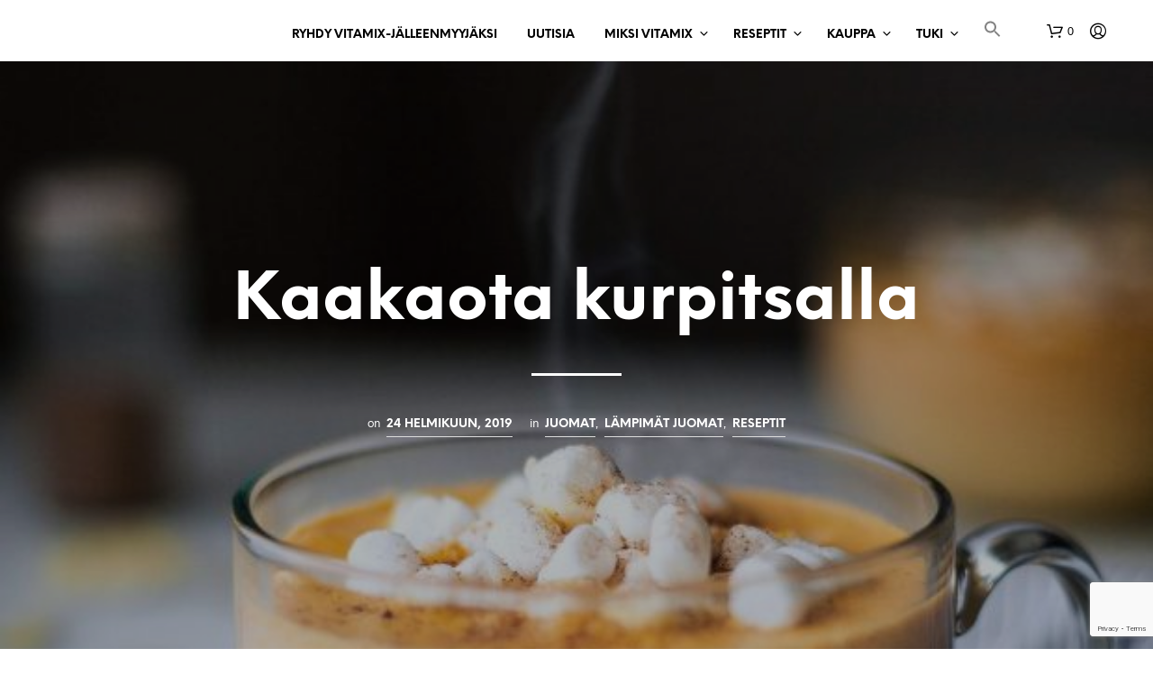

--- FILE ---
content_type: text/html; charset=UTF-8
request_url: https://vitamixsuomi.fi/kaakaota-kurpitsalla/
body_size: 37167
content:
<!DOCTYPE html>

<!--[if IE 9]>
<html class="ie ie9" lang="fi">
<![endif]-->

<html lang="fi">

<head>
    <meta charset="UTF-8">
    <meta name="viewport" content="width=device-width, initial-scale=1.0">

    <link rel="profile" href="https://gmpg.org/xfn/11">
    <link rel="pingback" href="https://vitamixsuomi.fi/xmlrpc.php">

	<link rel="preload" as="font" href="https://vitamixsuomi.fi/wp-content/themes/shopkeeper/inc/fonts/theme/Radnika-Regular.woff2" type="font/woff2" crossorigin>
	<link rel="preload" as="font" href="https://vitamixsuomi.fi/wp-content/themes/shopkeeper/inc/fonts/theme/Radnika-Bold.woff2" type="font/woff2" crossorigin>
	<link rel="preload" as="font" href="https://vitamixsuomi.fi/wp-content/themes/shopkeeper/inc/fonts/theme/NeueEinstellung-Regular.woff2" type="font/woff2" crossorigin>
	<link rel="preload" as="font" href="https://vitamixsuomi.fi/wp-content/themes/shopkeeper/inc/fonts/theme/NeueEinstellung-Bold.woff2" type="font/woff2" crossorigin>
	
    				<script>document.documentElement.className = document.documentElement.className + ' yes-js js_active js'</script>
			<meta name='robots' content='index, follow, max-image-preview:large, max-snippet:-1, max-video-preview:-1' />
<script data-minify="1" id="cookieyes" type="text/javascript" src="https://vitamixsuomi.fi/wp-content/cache/min/1/client_data/a4a86cfedc9acbb27c51f6ad/script.js?ver=1767971907" data-rocket-defer defer></script>
	<!-- This site is optimized with the Yoast SEO plugin v26.7 - https://yoast.com/wordpress/plugins/seo/ -->
	<title>Kaakaota kurpitsalla - Vitamix Suomi</title>
<link data-rocket-prefetch href="https://connect.facebook.net" rel="dns-prefetch">
<link data-rocket-prefetch href="https://fonts.googleapis.com" rel="dns-prefetch">
<link data-rocket-prefetch href="https://www.googletagmanager.com" rel="dns-prefetch">
<link data-rocket-prefetch href="https://cdn-cookieyes.com" rel="dns-prefetch">
<link data-rocket-prefetch href="https://www.google.com" rel="dns-prefetch">
<link data-rocket-preload as="style" href="https://fonts.googleapis.com/css?family=Lato%3A100%2C100i%2C200%2C200i%2C300%2C300i%2C400%2C400i%2C500%2C500i%2C600%2C600i%2C700%2C700i%2C800%2C800i%2C900%2C900i&#038;display=swap" rel="preload">
<link href="https://fonts.googleapis.com/css?family=Lato%3A100%2C100i%2C200%2C200i%2C300%2C300i%2C400%2C400i%2C500%2C500i%2C600%2C600i%2C700%2C700i%2C800%2C800i%2C900%2C900i&#038;display=swap" media="print" onload="this.media=&#039;all&#039;" rel="stylesheet">
<noscript data-wpr-hosted-gf-parameters=""><link rel="stylesheet" href="https://fonts.googleapis.com/css?family=Lato%3A100%2C100i%2C200%2C200i%2C300%2C300i%2C400%2C400i%2C500%2C500i%2C600%2C600i%2C700%2C700i%2C800%2C800i%2C900%2C900i&#038;display=swap"></noscript><link rel="preload" data-rocket-preload as="image" href="https://vitamixsuomi.fi/wp-content/uploads/2018/10/Pumpkin-White-Chocolate-Hot-Cocoa-e1539340845246.jpeg" fetchpriority="high">
	<link rel="canonical" href="https://vitamixsuomi.fi/kaakaota-kurpitsalla/" />
	<meta property="og:locale" content="fi_FI" />
	<meta property="og:type" content="article" />
	<meta property="og:title" content="Kaakaota kurpitsalla - Vitamix Suomi" />
	<meta property="og:description" content="Käperry takkatulen ääreen, ota esiin se kirja jota et ole hetkeen muistanut tai ehtinyt avata ja varaa käden ulottuville kupillinen lämmintä kaakaota! Tämä veikeän värinen kaakaojuoma yhdistää odottamattomat ainekset: makean valkosuklaan ja kurpitsan, makunystyröitä hiveleväksi talvijuomaksi. Täydellinen juoma kylmään talvipäivään. Kaakao kurpitsalla Määrä: 1,5 LAika: 11 min Ainekset 720 ml maitoa 2 dl kurpitsasosetta 125 [&hellip;]" />
	<meta property="og:url" content="https://vitamixsuomi.fi/kaakaota-kurpitsalla/" />
	<meta property="og:site_name" content="Vitamix Suomi" />
	<meta property="article:published_time" content="2019-02-24T10:44:34+00:00" />
	<meta property="article:modified_time" content="2021-10-17T22:21:34+00:00" />
	<meta property="og:image" content="https://vitamixsuomi.fi/wp-content/uploads/2018/10/Pumpkin-White-Chocolate-Hot-Cocoa-e1539340845246.jpeg" />
	<meta property="og:image:width" content="620" />
	<meta property="og:image:height" content="620" />
	<meta property="og:image:type" content="image/jpeg" />
	<meta name="author" content="Vitamix" />
	<meta name="twitter:card" content="summary_large_image" />
	<meta name="twitter:label1" content="Kirjoittanut" />
	<meta name="twitter:data1" content="Vitamix" />
	<meta name="twitter:label2" content="Arvioitu lukuaika" />
	<meta name="twitter:data2" content="2 minuuttia" />
	<script type="application/ld+json" class="yoast-schema-graph">{"@context":"https://schema.org","@graph":[{"@type":"Article","@id":"https://vitamixsuomi.fi/kaakaota-kurpitsalla/#article","isPartOf":{"@id":"https://vitamixsuomi.fi/kaakaota-kurpitsalla/"},"author":{"name":"Vitamix","@id":"https://vitamixsuomi.fi/#/schema/person/2a50f57dab3a61cf2da2ac58b78a568b"},"headline":"Kaakaota kurpitsalla","datePublished":"2019-02-24T10:44:34+00:00","dateModified":"2021-10-17T22:21:34+00:00","mainEntityOfPage":{"@id":"https://vitamixsuomi.fi/kaakaota-kurpitsalla/"},"wordCount":220,"commentCount":0,"image":{"@id":"https://vitamixsuomi.fi/kaakaota-kurpitsalla/#primaryimage"},"thumbnailUrl":"https://vitamixsuomi.fi/wp-content/uploads/2018/10/Pumpkin-White-Chocolate-Hot-Cocoa-e1539340845246.jpeg","keywords":["kaakao","kurpitsa","syksy","talvi"],"articleSection":["Juomat","Lämpimät juomat","Reseptit"],"inLanguage":"fi","potentialAction":[{"@type":"CommentAction","name":"Comment","target":["https://vitamixsuomi.fi/kaakaota-kurpitsalla/#respond"]}]},{"@type":"WebPage","@id":"https://vitamixsuomi.fi/kaakaota-kurpitsalla/","url":"https://vitamixsuomi.fi/kaakaota-kurpitsalla/","name":"Kaakaota kurpitsalla - Vitamix Suomi","isPartOf":{"@id":"https://vitamixsuomi.fi/#website"},"primaryImageOfPage":{"@id":"https://vitamixsuomi.fi/kaakaota-kurpitsalla/#primaryimage"},"image":{"@id":"https://vitamixsuomi.fi/kaakaota-kurpitsalla/#primaryimage"},"thumbnailUrl":"https://vitamixsuomi.fi/wp-content/uploads/2018/10/Pumpkin-White-Chocolate-Hot-Cocoa-e1539340845246.jpeg","datePublished":"2019-02-24T10:44:34+00:00","dateModified":"2021-10-17T22:21:34+00:00","author":{"@id":"https://vitamixsuomi.fi/#/schema/person/2a50f57dab3a61cf2da2ac58b78a568b"},"breadcrumb":{"@id":"https://vitamixsuomi.fi/kaakaota-kurpitsalla/#breadcrumb"},"inLanguage":"fi","potentialAction":[{"@type":"ReadAction","target":["https://vitamixsuomi.fi/kaakaota-kurpitsalla/"]}]},{"@type":"ImageObject","inLanguage":"fi","@id":"https://vitamixsuomi.fi/kaakaota-kurpitsalla/#primaryimage","url":"https://vitamixsuomi.fi/wp-content/uploads/2018/10/Pumpkin-White-Chocolate-Hot-Cocoa-e1539340845246.jpeg","contentUrl":"https://vitamixsuomi.fi/wp-content/uploads/2018/10/Pumpkin-White-Chocolate-Hot-Cocoa-e1539340845246.jpeg","width":620,"height":620},{"@type":"BreadcrumbList","@id":"https://vitamixsuomi.fi/kaakaota-kurpitsalla/#breadcrumb","itemListElement":[{"@type":"ListItem","position":1,"name":"Hem","item":"https://vitamixsuomi.fi/"},{"@type":"ListItem","position":2,"name":"Kaakaota kurpitsalla"}]},{"@type":"WebSite","@id":"https://vitamixsuomi.fi/#website","url":"https://vitamixsuomi.fi/","name":"Vitamix Suomi","description":"Maailman paras blenderi","potentialAction":[{"@type":"SearchAction","target":{"@type":"EntryPoint","urlTemplate":"https://vitamixsuomi.fi/?s={search_term_string}"},"query-input":{"@type":"PropertyValueSpecification","valueRequired":true,"valueName":"search_term_string"}}],"inLanguage":"fi"},{"@type":"Person","@id":"https://vitamixsuomi.fi/#/schema/person/2a50f57dab3a61cf2da2ac58b78a568b","name":"Vitamix","image":{"@type":"ImageObject","inLanguage":"fi","@id":"https://vitamixsuomi.fi/#/schema/person/image/","url":"https://secure.gravatar.com/avatar/884feceb4238aaca806eee1a95d6a33aa9f561a6ce4bb734a332e5b84031d212?s=96&d=mm&r=g","contentUrl":"https://secure.gravatar.com/avatar/884feceb4238aaca806eee1a95d6a33aa9f561a6ce4bb734a332e5b84031d212?s=96&d=mm&r=g","caption":"Vitamix"},"url":"https://vitamixsuomi.fi/author/nathalie-froberg/"}]}</script>
	<!-- / Yoast SEO plugin. -->


<link rel='dns-prefetch' href='//capi-automation.s3.us-east-2.amazonaws.com' />
<link rel='dns-prefetch' href='//www.googletagmanager.com' />
<link href='https://fonts.gstatic.com' crossorigin rel='preconnect' />
<link rel="alternate" type="application/rss+xml" title="Vitamix Suomi &raquo; syöte" href="https://vitamixsuomi.fi/feed/" />
<link rel="alternate" type="application/rss+xml" title="Vitamix Suomi &raquo; kommenttien syöte" href="https://vitamixsuomi.fi/comments/feed/" />
<link rel="alternate" title="oEmbed (JSON)" type="application/json+oembed" href="https://vitamixsuomi.fi/wp-json/oembed/1.0/embed?url=https%3A%2F%2Fvitamixsuomi.fi%2Fkaakaota-kurpitsalla%2F" />
<link rel="alternate" title="oEmbed (XML)" type="text/xml+oembed" href="https://vitamixsuomi.fi/wp-json/oembed/1.0/embed?url=https%3A%2F%2Fvitamixsuomi.fi%2Fkaakaota-kurpitsalla%2F&#038;format=xml" />
<style id='wp-img-auto-sizes-contain-inline-css' type='text/css'>
img:is([sizes=auto i],[sizes^="auto," i]){contain-intrinsic-size:3000px 1500px}
/*# sourceURL=wp-img-auto-sizes-contain-inline-css */
</style>
<link rel='stylesheet' id='sbi_styles-css' href='https://vitamixsuomi.fi/wp-content/plugins/instagram-feed/css/sbi-styles.min.css?ver=6.10.0' type='text/css' media='all' />
<link data-minify="1" rel='stylesheet' id='layerslider-css' href='https://vitamixsuomi.fi/wp-content/cache/min/1/wp-content/plugins/LayerSlider/assets/static/layerslider/css/layerslider.css?ver=1767971907' type='text/css' media='all' />
<style id='wp-emoji-styles-inline-css' type='text/css'>

	img.wp-smiley, img.emoji {
		display: inline !important;
		border: none !important;
		box-shadow: none !important;
		height: 1em !important;
		width: 1em !important;
		margin: 0 0.07em !important;
		vertical-align: -0.1em !important;
		background: none !important;
		padding: 0 !important;
	}
/*# sourceURL=wp-emoji-styles-inline-css */
</style>
<link rel='stylesheet' id='wp-block-library-css' href='https://vitamixsuomi.fi/wp-includes/css/dist/block-library/style.min.css?ver=85959102aab2c4ea6b968fc951775772' type='text/css' media='all' />
<style id='wp-block-image-inline-css' type='text/css'>
.wp-block-image>a,.wp-block-image>figure>a{display:inline-block}.wp-block-image img{box-sizing:border-box;height:auto;max-width:100%;vertical-align:bottom}@media not (prefers-reduced-motion){.wp-block-image img.hide{visibility:hidden}.wp-block-image img.show{animation:show-content-image .4s}}.wp-block-image[style*=border-radius] img,.wp-block-image[style*=border-radius]>a{border-radius:inherit}.wp-block-image.has-custom-border img{box-sizing:border-box}.wp-block-image.aligncenter{text-align:center}.wp-block-image.alignfull>a,.wp-block-image.alignwide>a{width:100%}.wp-block-image.alignfull img,.wp-block-image.alignwide img{height:auto;width:100%}.wp-block-image .aligncenter,.wp-block-image .alignleft,.wp-block-image .alignright,.wp-block-image.aligncenter,.wp-block-image.alignleft,.wp-block-image.alignright{display:table}.wp-block-image .aligncenter>figcaption,.wp-block-image .alignleft>figcaption,.wp-block-image .alignright>figcaption,.wp-block-image.aligncenter>figcaption,.wp-block-image.alignleft>figcaption,.wp-block-image.alignright>figcaption{caption-side:bottom;display:table-caption}.wp-block-image .alignleft{float:left;margin:.5em 1em .5em 0}.wp-block-image .alignright{float:right;margin:.5em 0 .5em 1em}.wp-block-image .aligncenter{margin-left:auto;margin-right:auto}.wp-block-image :where(figcaption){margin-bottom:1em;margin-top:.5em}.wp-block-image.is-style-circle-mask img{border-radius:9999px}@supports ((-webkit-mask-image:none) or (mask-image:none)) or (-webkit-mask-image:none){.wp-block-image.is-style-circle-mask img{border-radius:0;-webkit-mask-image:url('data:image/svg+xml;utf8,<svg viewBox="0 0 100 100" xmlns="http://www.w3.org/2000/svg"><circle cx="50" cy="50" r="50"/></svg>');mask-image:url('data:image/svg+xml;utf8,<svg viewBox="0 0 100 100" xmlns="http://www.w3.org/2000/svg"><circle cx="50" cy="50" r="50"/></svg>');mask-mode:alpha;-webkit-mask-position:center;mask-position:center;-webkit-mask-repeat:no-repeat;mask-repeat:no-repeat;-webkit-mask-size:contain;mask-size:contain}}:root :where(.wp-block-image.is-style-rounded img,.wp-block-image .is-style-rounded img){border-radius:9999px}.wp-block-image figure{margin:0}.wp-lightbox-container{display:flex;flex-direction:column;position:relative}.wp-lightbox-container img{cursor:zoom-in}.wp-lightbox-container img:hover+button{opacity:1}.wp-lightbox-container button{align-items:center;backdrop-filter:blur(16px) saturate(180%);background-color:#5a5a5a40;border:none;border-radius:4px;cursor:zoom-in;display:flex;height:20px;justify-content:center;opacity:0;padding:0;position:absolute;right:16px;text-align:center;top:16px;width:20px;z-index:100}@media not (prefers-reduced-motion){.wp-lightbox-container button{transition:opacity .2s ease}}.wp-lightbox-container button:focus-visible{outline:3px auto #5a5a5a40;outline:3px auto -webkit-focus-ring-color;outline-offset:3px}.wp-lightbox-container button:hover{cursor:pointer;opacity:1}.wp-lightbox-container button:focus{opacity:1}.wp-lightbox-container button:focus,.wp-lightbox-container button:hover,.wp-lightbox-container button:not(:hover):not(:active):not(.has-background){background-color:#5a5a5a40;border:none}.wp-lightbox-overlay{box-sizing:border-box;cursor:zoom-out;height:100vh;left:0;overflow:hidden;position:fixed;top:0;visibility:hidden;width:100%;z-index:100000}.wp-lightbox-overlay .close-button{align-items:center;cursor:pointer;display:flex;justify-content:center;min-height:40px;min-width:40px;padding:0;position:absolute;right:calc(env(safe-area-inset-right) + 16px);top:calc(env(safe-area-inset-top) + 16px);z-index:5000000}.wp-lightbox-overlay .close-button:focus,.wp-lightbox-overlay .close-button:hover,.wp-lightbox-overlay .close-button:not(:hover):not(:active):not(.has-background){background:none;border:none}.wp-lightbox-overlay .lightbox-image-container{height:var(--wp--lightbox-container-height);left:50%;overflow:hidden;position:absolute;top:50%;transform:translate(-50%,-50%);transform-origin:top left;width:var(--wp--lightbox-container-width);z-index:9999999999}.wp-lightbox-overlay .wp-block-image{align-items:center;box-sizing:border-box;display:flex;height:100%;justify-content:center;margin:0;position:relative;transform-origin:0 0;width:100%;z-index:3000000}.wp-lightbox-overlay .wp-block-image img{height:var(--wp--lightbox-image-height);min-height:var(--wp--lightbox-image-height);min-width:var(--wp--lightbox-image-width);width:var(--wp--lightbox-image-width)}.wp-lightbox-overlay .wp-block-image figcaption{display:none}.wp-lightbox-overlay button{background:none;border:none}.wp-lightbox-overlay .scrim{background-color:#fff;height:100%;opacity:.9;position:absolute;width:100%;z-index:2000000}.wp-lightbox-overlay.active{visibility:visible}@media not (prefers-reduced-motion){.wp-lightbox-overlay.active{animation:turn-on-visibility .25s both}.wp-lightbox-overlay.active img{animation:turn-on-visibility .35s both}.wp-lightbox-overlay.show-closing-animation:not(.active){animation:turn-off-visibility .35s both}.wp-lightbox-overlay.show-closing-animation:not(.active) img{animation:turn-off-visibility .25s both}.wp-lightbox-overlay.zoom.active{animation:none;opacity:1;visibility:visible}.wp-lightbox-overlay.zoom.active .lightbox-image-container{animation:lightbox-zoom-in .4s}.wp-lightbox-overlay.zoom.active .lightbox-image-container img{animation:none}.wp-lightbox-overlay.zoom.active .scrim{animation:turn-on-visibility .4s forwards}.wp-lightbox-overlay.zoom.show-closing-animation:not(.active){animation:none}.wp-lightbox-overlay.zoom.show-closing-animation:not(.active) .lightbox-image-container{animation:lightbox-zoom-out .4s}.wp-lightbox-overlay.zoom.show-closing-animation:not(.active) .lightbox-image-container img{animation:none}.wp-lightbox-overlay.zoom.show-closing-animation:not(.active) .scrim{animation:turn-off-visibility .4s forwards}}@keyframes show-content-image{0%{visibility:hidden}99%{visibility:hidden}to{visibility:visible}}@keyframes turn-on-visibility{0%{opacity:0}to{opacity:1}}@keyframes turn-off-visibility{0%{opacity:1;visibility:visible}99%{opacity:0;visibility:visible}to{opacity:0;visibility:hidden}}@keyframes lightbox-zoom-in{0%{transform:translate(calc((-100vw + var(--wp--lightbox-scrollbar-width))/2 + var(--wp--lightbox-initial-left-position)),calc(-50vh + var(--wp--lightbox-initial-top-position))) scale(var(--wp--lightbox-scale))}to{transform:translate(-50%,-50%) scale(1)}}@keyframes lightbox-zoom-out{0%{transform:translate(-50%,-50%) scale(1);visibility:visible}99%{visibility:visible}to{transform:translate(calc((-100vw + var(--wp--lightbox-scrollbar-width))/2 + var(--wp--lightbox-initial-left-position)),calc(-50vh + var(--wp--lightbox-initial-top-position))) scale(var(--wp--lightbox-scale));visibility:hidden}}
/*# sourceURL=https://vitamixsuomi.fi/wp-includes/blocks/image/style.min.css */
</style>
<style id='wp-block-image-theme-inline-css' type='text/css'>
:root :where(.wp-block-image figcaption){color:#555;font-size:13px;text-align:center}.is-dark-theme :root :where(.wp-block-image figcaption){color:#ffffffa6}.wp-block-image{margin:0 0 1em}
/*# sourceURL=https://vitamixsuomi.fi/wp-includes/blocks/image/theme.min.css */
</style>
<style id='global-styles-inline-css' type='text/css'>
:root{--wp--preset--aspect-ratio--square: 1;--wp--preset--aspect-ratio--4-3: 4/3;--wp--preset--aspect-ratio--3-4: 3/4;--wp--preset--aspect-ratio--3-2: 3/2;--wp--preset--aspect-ratio--2-3: 2/3;--wp--preset--aspect-ratio--16-9: 16/9;--wp--preset--aspect-ratio--9-16: 9/16;--wp--preset--color--black: #000000;--wp--preset--color--cyan-bluish-gray: #abb8c3;--wp--preset--color--white: #ffffff;--wp--preset--color--pale-pink: #f78da7;--wp--preset--color--vivid-red: #cf2e2e;--wp--preset--color--luminous-vivid-orange: #ff6900;--wp--preset--color--luminous-vivid-amber: #fcb900;--wp--preset--color--light-green-cyan: #7bdcb5;--wp--preset--color--vivid-green-cyan: #00d084;--wp--preset--color--pale-cyan-blue: #8ed1fc;--wp--preset--color--vivid-cyan-blue: #0693e3;--wp--preset--color--vivid-purple: #9b51e0;--wp--preset--gradient--vivid-cyan-blue-to-vivid-purple: linear-gradient(135deg,rgb(6,147,227) 0%,rgb(155,81,224) 100%);--wp--preset--gradient--light-green-cyan-to-vivid-green-cyan: linear-gradient(135deg,rgb(122,220,180) 0%,rgb(0,208,130) 100%);--wp--preset--gradient--luminous-vivid-amber-to-luminous-vivid-orange: linear-gradient(135deg,rgb(252,185,0) 0%,rgb(255,105,0) 100%);--wp--preset--gradient--luminous-vivid-orange-to-vivid-red: linear-gradient(135deg,rgb(255,105,0) 0%,rgb(207,46,46) 100%);--wp--preset--gradient--very-light-gray-to-cyan-bluish-gray: linear-gradient(135deg,rgb(238,238,238) 0%,rgb(169,184,195) 100%);--wp--preset--gradient--cool-to-warm-spectrum: linear-gradient(135deg,rgb(74,234,220) 0%,rgb(151,120,209) 20%,rgb(207,42,186) 40%,rgb(238,44,130) 60%,rgb(251,105,98) 80%,rgb(254,248,76) 100%);--wp--preset--gradient--blush-light-purple: linear-gradient(135deg,rgb(255,206,236) 0%,rgb(152,150,240) 100%);--wp--preset--gradient--blush-bordeaux: linear-gradient(135deg,rgb(254,205,165) 0%,rgb(254,45,45) 50%,rgb(107,0,62) 100%);--wp--preset--gradient--luminous-dusk: linear-gradient(135deg,rgb(255,203,112) 0%,rgb(199,81,192) 50%,rgb(65,88,208) 100%);--wp--preset--gradient--pale-ocean: linear-gradient(135deg,rgb(255,245,203) 0%,rgb(182,227,212) 50%,rgb(51,167,181) 100%);--wp--preset--gradient--electric-grass: linear-gradient(135deg,rgb(202,248,128) 0%,rgb(113,206,126) 100%);--wp--preset--gradient--midnight: linear-gradient(135deg,rgb(2,3,129) 0%,rgb(40,116,252) 100%);--wp--preset--font-size--small: 13px;--wp--preset--font-size--medium: 20px;--wp--preset--font-size--large: 36px;--wp--preset--font-size--x-large: 42px;--wp--preset--spacing--20: 0.44rem;--wp--preset--spacing--30: 0.67rem;--wp--preset--spacing--40: 1rem;--wp--preset--spacing--50: 1.5rem;--wp--preset--spacing--60: 2.25rem;--wp--preset--spacing--70: 3.38rem;--wp--preset--spacing--80: 5.06rem;--wp--preset--shadow--natural: 6px 6px 9px rgba(0, 0, 0, 0.2);--wp--preset--shadow--deep: 12px 12px 50px rgba(0, 0, 0, 0.4);--wp--preset--shadow--sharp: 6px 6px 0px rgba(0, 0, 0, 0.2);--wp--preset--shadow--outlined: 6px 6px 0px -3px rgb(255, 255, 255), 6px 6px rgb(0, 0, 0);--wp--preset--shadow--crisp: 6px 6px 0px rgb(0, 0, 0);}:where(.is-layout-flex){gap: 0.5em;}:where(.is-layout-grid){gap: 0.5em;}body .is-layout-flex{display: flex;}.is-layout-flex{flex-wrap: wrap;align-items: center;}.is-layout-flex > :is(*, div){margin: 0;}body .is-layout-grid{display: grid;}.is-layout-grid > :is(*, div){margin: 0;}:where(.wp-block-columns.is-layout-flex){gap: 2em;}:where(.wp-block-columns.is-layout-grid){gap: 2em;}:where(.wp-block-post-template.is-layout-flex){gap: 1.25em;}:where(.wp-block-post-template.is-layout-grid){gap: 1.25em;}.has-black-color{color: var(--wp--preset--color--black) !important;}.has-cyan-bluish-gray-color{color: var(--wp--preset--color--cyan-bluish-gray) !important;}.has-white-color{color: var(--wp--preset--color--white) !important;}.has-pale-pink-color{color: var(--wp--preset--color--pale-pink) !important;}.has-vivid-red-color{color: var(--wp--preset--color--vivid-red) !important;}.has-luminous-vivid-orange-color{color: var(--wp--preset--color--luminous-vivid-orange) !important;}.has-luminous-vivid-amber-color{color: var(--wp--preset--color--luminous-vivid-amber) !important;}.has-light-green-cyan-color{color: var(--wp--preset--color--light-green-cyan) !important;}.has-vivid-green-cyan-color{color: var(--wp--preset--color--vivid-green-cyan) !important;}.has-pale-cyan-blue-color{color: var(--wp--preset--color--pale-cyan-blue) !important;}.has-vivid-cyan-blue-color{color: var(--wp--preset--color--vivid-cyan-blue) !important;}.has-vivid-purple-color{color: var(--wp--preset--color--vivid-purple) !important;}.has-black-background-color{background-color: var(--wp--preset--color--black) !important;}.has-cyan-bluish-gray-background-color{background-color: var(--wp--preset--color--cyan-bluish-gray) !important;}.has-white-background-color{background-color: var(--wp--preset--color--white) !important;}.has-pale-pink-background-color{background-color: var(--wp--preset--color--pale-pink) !important;}.has-vivid-red-background-color{background-color: var(--wp--preset--color--vivid-red) !important;}.has-luminous-vivid-orange-background-color{background-color: var(--wp--preset--color--luminous-vivid-orange) !important;}.has-luminous-vivid-amber-background-color{background-color: var(--wp--preset--color--luminous-vivid-amber) !important;}.has-light-green-cyan-background-color{background-color: var(--wp--preset--color--light-green-cyan) !important;}.has-vivid-green-cyan-background-color{background-color: var(--wp--preset--color--vivid-green-cyan) !important;}.has-pale-cyan-blue-background-color{background-color: var(--wp--preset--color--pale-cyan-blue) !important;}.has-vivid-cyan-blue-background-color{background-color: var(--wp--preset--color--vivid-cyan-blue) !important;}.has-vivid-purple-background-color{background-color: var(--wp--preset--color--vivid-purple) !important;}.has-black-border-color{border-color: var(--wp--preset--color--black) !important;}.has-cyan-bluish-gray-border-color{border-color: var(--wp--preset--color--cyan-bluish-gray) !important;}.has-white-border-color{border-color: var(--wp--preset--color--white) !important;}.has-pale-pink-border-color{border-color: var(--wp--preset--color--pale-pink) !important;}.has-vivid-red-border-color{border-color: var(--wp--preset--color--vivid-red) !important;}.has-luminous-vivid-orange-border-color{border-color: var(--wp--preset--color--luminous-vivid-orange) !important;}.has-luminous-vivid-amber-border-color{border-color: var(--wp--preset--color--luminous-vivid-amber) !important;}.has-light-green-cyan-border-color{border-color: var(--wp--preset--color--light-green-cyan) !important;}.has-vivid-green-cyan-border-color{border-color: var(--wp--preset--color--vivid-green-cyan) !important;}.has-pale-cyan-blue-border-color{border-color: var(--wp--preset--color--pale-cyan-blue) !important;}.has-vivid-cyan-blue-border-color{border-color: var(--wp--preset--color--vivid-cyan-blue) !important;}.has-vivid-purple-border-color{border-color: var(--wp--preset--color--vivid-purple) !important;}.has-vivid-cyan-blue-to-vivid-purple-gradient-background{background: var(--wp--preset--gradient--vivid-cyan-blue-to-vivid-purple) !important;}.has-light-green-cyan-to-vivid-green-cyan-gradient-background{background: var(--wp--preset--gradient--light-green-cyan-to-vivid-green-cyan) !important;}.has-luminous-vivid-amber-to-luminous-vivid-orange-gradient-background{background: var(--wp--preset--gradient--luminous-vivid-amber-to-luminous-vivid-orange) !important;}.has-luminous-vivid-orange-to-vivid-red-gradient-background{background: var(--wp--preset--gradient--luminous-vivid-orange-to-vivid-red) !important;}.has-very-light-gray-to-cyan-bluish-gray-gradient-background{background: var(--wp--preset--gradient--very-light-gray-to-cyan-bluish-gray) !important;}.has-cool-to-warm-spectrum-gradient-background{background: var(--wp--preset--gradient--cool-to-warm-spectrum) !important;}.has-blush-light-purple-gradient-background{background: var(--wp--preset--gradient--blush-light-purple) !important;}.has-blush-bordeaux-gradient-background{background: var(--wp--preset--gradient--blush-bordeaux) !important;}.has-luminous-dusk-gradient-background{background: var(--wp--preset--gradient--luminous-dusk) !important;}.has-pale-ocean-gradient-background{background: var(--wp--preset--gradient--pale-ocean) !important;}.has-electric-grass-gradient-background{background: var(--wp--preset--gradient--electric-grass) !important;}.has-midnight-gradient-background{background: var(--wp--preset--gradient--midnight) !important;}.has-small-font-size{font-size: var(--wp--preset--font-size--small) !important;}.has-medium-font-size{font-size: var(--wp--preset--font-size--medium) !important;}.has-large-font-size{font-size: var(--wp--preset--font-size--large) !important;}.has-x-large-font-size{font-size: var(--wp--preset--font-size--x-large) !important;}
/*# sourceURL=global-styles-inline-css */
</style>

<style id='classic-theme-styles-inline-css' type='text/css'>
/*! This file is auto-generated */
.wp-block-button__link{color:#fff;background-color:#32373c;border-radius:9999px;box-shadow:none;text-decoration:none;padding:calc(.667em + 2px) calc(1.333em + 2px);font-size:1.125em}.wp-block-file__button{background:#32373c;color:#fff;text-decoration:none}
/*# sourceURL=/wp-includes/css/classic-themes.min.css */
</style>
<link data-minify="1" rel='stylesheet' id='gbt_18_sk_portfolio_styles-css' href='https://vitamixsuomi.fi/wp-content/cache/min/1/wp-content/plugins/shopkeeper-portfolio/includes/blocks/portfolio/assets/css/style.css?ver=1767971907' type='text/css' media='all' />
<link data-minify="1" rel='stylesheet' id='hookmeup-css' href='https://vitamixsuomi.fi/wp-content/cache/min/1/wp-content/plugins/hookmeup/public/assets/css/hmu-public.css?ver=1767971907' type='text/css' media='all' />
<link data-minify="1" rel='stylesheet' id='wfg-styles-css' href='https://vitamixsuomi.fi/wp-content/cache/min/1/wp-content/plugins/woocommerce-multiple-free-gift/css/wfg-styles.css?ver=1767971907' type='text/css' media='all' />
<link data-minify="1" rel='stylesheet' id='woocommerce-layout-css' href='https://vitamixsuomi.fi/wp-content/cache/min/1/wp-content/plugins/woocommerce/assets/css/woocommerce-layout.css?ver=1767971907' type='text/css' media='all' />
<link data-minify="1" rel='stylesheet' id='woocommerce-smallscreen-css' href='https://vitamixsuomi.fi/wp-content/cache/min/1/wp-content/plugins/woocommerce/assets/css/woocommerce-smallscreen.css?ver=1767971907' type='text/css' media='only screen and (max-width: 767px)' />
<link data-minify="1" rel='stylesheet' id='woocommerce-general-css' href='https://vitamixsuomi.fi/wp-content/cache/min/1/wp-content/plugins/woocommerce/assets/css/woocommerce.css?ver=1767971907' type='text/css' media='all' />
<style id='woocommerce-inline-inline-css' type='text/css'>
.woocommerce form .form-row .required { visibility: visible; }
/*# sourceURL=woocommerce-inline-inline-css */
</style>
<link rel='stylesheet' id='ivory-search-styles-css' href='https://vitamixsuomi.fi/wp-content/plugins/add-search-to-menu/public/css/ivory-search.min.css?ver=5.5.13' type='text/css' media='all' />
<link data-minify="1" rel='stylesheet' id='woocommerce-product-attachment-css' href='https://vitamixsuomi.fi/wp-content/cache/min/1/wp-content/plugins/woo-product-attachment/public/css/woocommerce-product-attachment-public.css?ver=1767971907' type='text/css' media='all' />
<link rel='stylesheet' id='woo-variation-swatches-css' href='https://vitamixsuomi.fi/wp-content/plugins/woo-variation-swatches/assets/css/frontend.min.css?ver=1762915379' type='text/css' media='all' />
<style id='woo-variation-swatches-inline-css' type='text/css'>
:root {
--wvs-tick:url("data:image/svg+xml;utf8,%3Csvg filter='drop-shadow(0px 0px 2px rgb(0 0 0 / .8))' xmlns='http://www.w3.org/2000/svg'  viewBox='0 0 30 30'%3E%3Cpath fill='none' stroke='%23ffffff' stroke-linecap='round' stroke-linejoin='round' stroke-width='4' d='M4 16L11 23 27 7'/%3E%3C/svg%3E");

--wvs-cross:url("data:image/svg+xml;utf8,%3Csvg filter='drop-shadow(0px 0px 5px rgb(255 255 255 / .6))' xmlns='http://www.w3.org/2000/svg' width='72px' height='72px' viewBox='0 0 24 24'%3E%3Cpath fill='none' stroke='%23ff0000' stroke-linecap='round' stroke-width='0.6' d='M5 5L19 19M19 5L5 19'/%3E%3C/svg%3E");
--wvs-single-product-item-width:30px;
--wvs-single-product-item-height:30px;
--wvs-single-product-item-font-size:16px}
/*# sourceURL=woo-variation-swatches-inline-css */
</style>
<link data-minify="1" rel='stylesheet' id='jquery-selectBox-css' href='https://vitamixsuomi.fi/wp-content/cache/min/1/wp-content/plugins/yith-woocommerce-wishlist/assets/css/jquery.selectBox.css?ver=1767971907' type='text/css' media='all' />
<link data-minify="1" rel='stylesheet' id='woocommerce_prettyPhoto_css-css' href='https://vitamixsuomi.fi/wp-content/cache/min/1/wp-content/plugins/woocommerce/assets/css/prettyPhoto.css?ver=1767971907' type='text/css' media='all' />
<link data-minify="1" rel='stylesheet' id='yith-wcwl-main-css' href='https://vitamixsuomi.fi/wp-content/cache/min/1/wp-content/plugins/yith-woocommerce-wishlist/assets/css/style.css?ver=1767971907' type='text/css' media='all' />
<style id='yith-wcwl-main-inline-css' type='text/css'>
 :root { --rounded-corners-radius: 16px; --add-to-cart-rounded-corners-radius: 16px; --color-headers-background: #F4F4F4; --feedback-duration: 3s } 
 :root { --rounded-corners-radius: 16px; --add-to-cart-rounded-corners-radius: 16px; --color-headers-background: #F4F4F4; --feedback-duration: 3s } 
/*# sourceURL=yith-wcwl-main-inline-css */
</style>
<link data-minify="1" rel='stylesheet' id='wur_content_css-css' href='https://vitamixsuomi.fi/wp-content/cache/min/1/wp-content/plugins/wp-ultimate-review/assets/public/css/content-page.css?ver=1767971907' type='text/css' media='all' />
<link data-minify="1" rel='stylesheet' id='dashicons-css' href='https://vitamixsuomi.fi/wp-content/cache/min/1/wp-includes/css/dashicons.min.css?ver=1767971907' type='text/css' media='all' />
<style id='dashicons-inline-css' type='text/css'>
[data-font="Dashicons"]:before {font-family: 'Dashicons' !important;content: attr(data-icon) !important;speak: none !important;font-weight: normal !important;font-variant: normal !important;text-transform: none !important;line-height: 1 !important;font-style: normal !important;-webkit-font-smoothing: antialiased !important;-moz-osx-font-smoothing: grayscale !important;}
/*# sourceURL=dashicons-inline-css */
</style>
<link data-minify="1" rel='stylesheet' id='animate-css' href='https://vitamixsuomi.fi/wp-content/cache/min/1/wp-content/themes/shopkeeper/css/vendor/animate.css?ver=1767971907' type='text/css' media='all' />
<link data-minify="1" rel='stylesheet' id='shopkeeper-mixed-plugins-styles-css' href='https://vitamixsuomi.fi/wp-content/cache/min/1/wp-content/themes/shopkeeper/css/plugins/misc.css?ver=1767971907' type='text/css' media='all' />
<link data-minify="1" rel='stylesheet' id='shopkeeper-wishlist-styles-css' href='https://vitamixsuomi.fi/wp-content/cache/min/1/wp-content/themes/shopkeeper/css/plugins/wishlist.css?ver=1767971907' type='text/css' media='all' />
<link data-minify="1" rel='stylesheet' id='shopkeeper-wc-cart-css' href='https://vitamixsuomi.fi/wp-content/cache/min/1/wp-content/themes/shopkeeper/css/public/wc-cart.css?ver=1767971907' type='text/css' media='all' />
<link data-minify="1" rel='stylesheet' id='shopkeeper-product-card-animation-css' href='https://vitamixsuomi.fi/wp-content/cache/min/1/wp-content/themes/shopkeeper/css/public/misc-product-card-animation.css?ver=1767971907' type='text/css' media='all' />
<link data-minify="1" rel='stylesheet' id='shopkeeper-blog-layout-masonry-css' href='https://vitamixsuomi.fi/wp-content/cache/min/1/wp-content/themes/shopkeeper/css/public/blog-layout-masonry.css?ver=1767972093' type='text/css' media='all' />
<link rel='stylesheet' id='sk-social-media-styles-css' href='https://vitamixsuomi.fi/wp-content/plugins/shopkeeper-extender/includes/social-media/assets/css/social-media.min.css?ver=85959102aab2c4ea6b968fc951775772' type='text/css' media='all' />
<link rel='stylesheet' id='sk-social-sharing-styles-css' href='https://vitamixsuomi.fi/wp-content/plugins/shopkeeper-extender/includes/social-sharing/assets/css/social-sharing.min.css?ver=85959102aab2c4ea6b968fc951775772' type='text/css' media='all' />
<link data-minify="1" rel='stylesheet' id='gbt-portfolio-styles-css' href='https://vitamixsuomi.fi/wp-content/cache/min/1/wp-content/plugins/shopkeeper-portfolio/includes/assets/css/portfolio.css?ver=1767971907' type='text/css' media='all' />
<link data-minify="1" rel='stylesheet' id='yarpp-thumbnails-css' href='https://vitamixsuomi.fi/wp-content/cache/min/1/wp-content/plugins/yet-another-related-posts-plugin/style/styles_thumbnails.css?ver=1767972093' type='text/css' media='all' />
<style id='yarpp-thumbnails-inline-css' type='text/css'>
.yarpp-thumbnails-horizontal .yarpp-thumbnail {width: 160px;height: 200px;margin: 5px;margin-left: 0px;}.yarpp-thumbnail > img, .yarpp-thumbnail-default {width: 150px;height: 150px;margin: 5px;}.yarpp-thumbnails-horizontal .yarpp-thumbnail-title {margin: 7px;margin-top: 0px;width: 150px;}.yarpp-thumbnail-default > img {min-height: 150px;min-width: 150px;}
.yarpp-thumbnails-horizontal .yarpp-thumbnail {width: 160px;height: 200px;margin: 5px;margin-left: 0px;}.yarpp-thumbnail > img, .yarpp-thumbnail-default {width: 150px;height: 150px;margin: 5px;}.yarpp-thumbnails-horizontal .yarpp-thumbnail-title {margin: 7px;margin-top: 0px;width: 150px;}.yarpp-thumbnail-default > img {min-height: 150px;min-width: 150px;}
/*# sourceURL=yarpp-thumbnails-inline-css */
</style>
<link data-minify="1" rel='stylesheet' id='getbowtied-custom-notifications-styles-css' href='https://vitamixsuomi.fi/wp-content/cache/min/1/wp-content/themes/shopkeeper/inc/notifications/custom/assets/css/style.css?ver=1767971907' type='text/css' media='all' />
<link data-minify="1" rel='stylesheet' id='shopkeeper-icon-font-css' href='https://vitamixsuomi.fi/wp-content/cache/min/1/wp-content/themes/shopkeeper/inc/fonts/shopkeeper-icon-font/style.css?ver=1767971907' type='text/css' media='all' />
<link data-minify="1" rel='stylesheet' id='shopkeeper-styles-css' href='https://vitamixsuomi.fi/wp-content/cache/min/1/wp-content/themes/shopkeeper/css/styles.css?ver=1767971907' type='text/css' media='all' />
<style id='shopkeeper-styles-inline-css' type='text/css'>
@font-face{font-family:Radnika;font-display:swap;font-style:normal;font-weight:500;src:url("https://vitamixsuomi.fi/wp-content/themes/shopkeeper/inc/fonts/theme/Radnika-Regular.eot");src:url("https://vitamixsuomi.fi/wp-content/themes/shopkeeper/inc/fonts/theme/Radnika-Regular.eot?#iefix") format("embedded-opentype"), url("https://vitamixsuomi.fi/wp-content/themes/shopkeeper/inc/fonts/theme/Radnika-Regular.woff2") format("woff2"), url("https://vitamixsuomi.fi/wp-content/themes/shopkeeper/inc/fonts/theme/Radnika-Regular.woff") format("woff")}@font-face{font-family:Radnika;font-display:swap;font-style:normal;font-weight:700;src:url("https://vitamixsuomi.fi/wp-content/themes/shopkeeper/inc/fonts/theme/Radnika-Bold.eot");src:url("https://vitamixsuomi.fi/wp-content/themes/shopkeeper/inc/fonts/theme/Radnika-Bold.eot?#iefix") format("embedded-opentype"), url("https://vitamixsuomi.fi/wp-content/themes/shopkeeper/inc/fonts/theme/Radnika-Bold.woff2") format("woff2"), url("https://vitamixsuomi.fi/wp-content/themes/shopkeeper/inc/fonts/theme/Radnika-Bold.woff") format("woff")}@font-face{font-family:NeueEinstellung;font-display:swap;font-style:normal;font-weight:500;src:url("https://vitamixsuomi.fi/wp-content/themes/shopkeeper/inc/fonts/theme/NeueEinstellung-Regular.eot");src:url("https://vitamixsuomi.fi/wp-content/themes/shopkeeper/inc/fonts/theme/NeueEinstellung-Regular.eot?#iefix") format("embedded-opentype"), url("https://vitamixsuomi.fi/wp-content/themes/shopkeeper/inc/fonts/theme/NeueEinstellung-Regular.woff2") format("woff2"), url("https://vitamixsuomi.fi/wp-content/themes/shopkeeper/inc/fonts/theme/NeueEinstellung-Regular.woff") format("woff")}@font-face{font-family:NeueEinstellung;font-display:swap;font-style:normal;font-weight:700;src:url("https://vitamixsuomi.fi/wp-content/themes/shopkeeper/inc/fonts/theme/NeueEinstellung-Bold.eot");src:url("https://vitamixsuomi.fi/wp-content/themes/shopkeeper/inc/fonts/theme/NeueEinstellung-Bold.eot?#iefix") format("embedded-opentype"), url("https://vitamixsuomi.fi/wp-content/themes/shopkeeper/inc/fonts/theme/NeueEinstellung-Bold.woff2") format("woff2"), url("https://vitamixsuomi.fi/wp-content/themes/shopkeeper/inc/fonts/theme/NeueEinstellung-Bold.woff") format("woff")}.st-content, .categories_grid .category_name, .cd-top, .product_socials_wrapper .product_socials_wrapper_inner a, .product_navigation #nav-below .product-nav-next a, .product_navigation #nav-below .product-nav-previous a{background-color:#FFFFFF}.categories_grid .category_item:hover .category_name{color:#FFFFFF}h1, h2, h3, h4, h5, h6, .comments-title, .comment-author, #reply-title, .site-footer .widget-title, .accordion_title, .ui-tabs-anchor, .products .button, .site-title a, .post_meta_archive a, .post_meta a, .post_tags a, #nav-below a, .list_categories a, .list_shop_categories a, .main-navigation > ul > li > a, .main-navigation .mega-menu > ul > li > a, .more-link, .top-page-excerpt, .select2-search input, .product_after_shop_loop_buttons a, .woocommerce .products-grid a.button, .page-numbers, input.qty, .button, button, .button_text, input[type="button"], input[type="reset"], input[type="submit"], button[type="submit"], .woocommerce a.button, .woocommerce-page a.button, .woocommerce button.button, .woocommerce-page button.button, .woocommerce input.button, .woocommerce-page input.button, .woocommerce #respond input#submit, .woocommerce-page #respond input#submit, .woocommerce #content input.button, .woocommerce-page #content input.button, .woocommerce a.button.alt, .woocommerce button.button.alt, .woocommerce input.button.alt, .woocommerce #respond input#submit.alt, .woocommerce #content input.button.alt, .woocommerce-page a.button.alt, .woocommerce-page button.button.alt, .woocommerce-page input.button.alt, .woocommerce-page #respond input#submit.alt, .woocommerce-page #content input.button.alt, .yith-wcwl-wishlistexistsbrowse.show a, .yith-add-to-wishlist-button-block a, .share-product-text, .tabs > li > a, label, .shopkeeper_new_product, .comment-respond label, .product_meta_title, .woocommerce table.shop_table th, .woocommerce-page table.shop_table th, #map_button, .woocommerce .cart-collaterals .cart_totals tr.order-total td strong, .woocommerce-page .cart-collaterals .cart_totals tr.order-total td strong, .cart-wishlist-empty, .wishlist-empty, .cart-empty, .return-to-shop .wc-backward, .order-number a, .post-edit-link, .from_the_blog_title, .icon_box_read_more, .vc_pie_chart_value, .shortcode_banner_simple_bullet, .shortcode_banner_simple_height_bullet, .product-category .woocommerce-loop-category__title, .categories_grid .category_name, .woocommerce span.onsale, .woocommerce-page span.onsale, .out_of_stock_badge_single, .out_of_stock_badge_loop, .page-numbers, .post-nav-links span, .post-nav-links a, .add_to_wishlist, .yith-wcwl-wishlistaddedbrowse, .yith-wcwl-wishlistexistsbrowse, .filters-group, .product-name, .product-quantity, .product-total, .download-product a, .woocommerce-order-details table tfoot th, .woocommerce-order-details table tfoot td, .woocommerce .woocommerce-order-downloads table tbody td:before, .woocommerce table.woocommerce-MyAccount-orders td:before, .widget h3, .widget .total .amount, .wishlist-in-stock, .wishlist-out-of-stock, .comment-reply-link, .comment-edit-link, .widget_calendar table thead tr th, .page-type, .mobile-navigation a, table thead tr th, .portfolio_single_list_cat, .portfolio-categories, .shipping-calculator-button, .vc_btn, .vc_btn2, .vc_btn3, .account-tab-item .account-tab-link, .account-tab-list .sep, ul.order_details li, ul.order_details.bacs_details li, .widget_calendar caption, .widget_recent_comments li a, .edit-account legend, .widget_shopping_cart li.empty, .cart-collaterals .cart_totals .shop_table .order-total .woocommerce-Price-amount, .woocommerce table.cart .cart_item td a, .woocommerce #content table.cart .cart_item td a, .woocommerce-page table.cart .cart_item td a, .woocommerce-page #content table.cart .cart_item td a, .woocommerce table.cart .cart_item td span, .woocommerce #content table.cart .cart_item td span, .woocommerce-page table.cart .cart_item td span, .woocommerce-page #content table.cart .cart_item td span, .woocommerce-MyAccount-navigation ul li, .woocommerce-info.wc_points_rewards_earn_points, .woocommerce-info, .woocommerce-error, .woocommerce-message, .woocommerce .cart-collaterals .cart_totals .cart-subtotal th, .woocommerce-page .cart-collaterals .cart_totals .cart-subtotal th, .woocommerce .cart-collaterals .cart_totals tr.shipping th, .woocommerce-page .cart-collaterals .cart_totals tr.shipping th, .woocommerce .cart-collaterals .cart_totals tr.order-total th, .woocommerce-page .cart-collaterals .cart_totals tr.order-total th, .woocommerce .cart-collaterals .cart_totals h2, .woocommerce .cart-collaterals .cross-sells h2, .woocommerce-cart #content table.cart td.actions .coupon #coupon_code, form.checkout_coupon #coupon_code, .woocommerce-checkout .woocommerce-info, .shopkeeper_checkout_coupon, .shopkeeper_checkout_login, .minicart-message, .woocommerce .woocommerce-checkout-review-order table.shop_table tfoot td, .woocommerce .woocommerce-checkout-review-order table.shop_table tfoot th, .woocommerce-page .woocommerce-checkout-review-order table.shop_table tfoot td, .woocommerce-page .woocommerce-checkout-review-order table.shop_table tfoot th, .no-products-info p, .getbowtied_blog_ajax_load_button a, .getbowtied_ajax_load_button a, .index-layout-2 ul.blog-posts .blog-post article .post-categories li a, .index-layout-3 .blog-posts_container ul.blog-posts .blog-post article .post-categories li a, .index-layout-2 ul.blog-posts .blog-post .post_content_wrapper .post_content .read_more, .index-layout-3 .blog-posts_container ul.blog-posts .blog-post article .post_content_wrapper .post_content .read_more, .woocommerce .woocommerce-breadcrumb, .woocommerce-page .woocommerce-breadcrumb, .woocommerce .woocommerce-breadcrumb a, .woocommerce-page .woocommerce-breadcrumb a, .product_meta, .product_meta span, .product_meta a, .product_layout_classic div.product span.price, .product_layout_classic div.product p.price, .product_layout_cascade div.product span.price, .product_layout_cascade div.product p.price, .product_layout_2 div.product span.price, .product_layout_2 div.product p.price, .product_layout_scattered div.product span.price, .product_layout_scattered div.product p.price, .product_layout_4 div.product span.price, .product_layout_4 div.product p.price, .related-products-title, .product_socials_wrapper .share-product-text, #button_offcanvas_sidebar_left .filters-text, .woocommerce-ordering select.orderby, .fr-position-text, .woocommerce-checkout-review-order .woocommerce-checkout-review-order-table tr td, .catalog-ordering .select2-container.orderby a, .catalog-ordering .select2-container span, .widget_product_categories ul li .count, .widget_layered_nav ul li .count, .woocommerce-mini-cart__empty-message, .woocommerce-ordering select.orderby, .woocommerce .cart-collaterals .cart_totals table.shop_table_responsive tr td::before, .woocommerce-page .cart-collaterals .cart_totals table.shop_table_responsive tr td::before, .login-register-container .lost-pass-link, .woocommerce-cart .cart-collaterals .cart_totals table td .amount, .wpb_wrapper .add_to_cart_inline .woocommerce-Price-amount.amount, .woocommerce-page .cart-collaterals .cart_totals tr.shipping td, .woocommerce-page .cart-collaterals .cart_totals tr.shipping td, .woocommerce .cart-collaterals .cart_totals tr.cart-discount th, .woocommerce-page .cart-collaterals .cart_totals tr.cart-discount th, .woocommerce-thankyou-order-received, .woocommerce-order-received .woocommerce table.shop_table tfoot th, .woocommerce-order-received .woocommerce-page table.shop_table tfoot th, .woocommerce-view-order .woocommerce table.shop_table tfoot th, .woocommerce-view-order .woocommerce-page table.shop_table tfoot th, .woocommerce-order-received .woocommerce table.shop_table tfoot td, .woocommerce-order-received .woocommerce-page table.shop_table tfoot td, .woocommerce-view-order .woocommerce table.shop_table tfoot td, .woocommerce-view-order .woocommerce-page table.shop_table tfoot td, .language-and-currency #top_bar_language_list > ul > li, .language-and-currency .wcml_currency_switcher > ul > li.wcml-cs-active-currency, .language-and-currency-offcanvas #top_bar_language_list > ul > li, .language-and-currency-offcanvas .wcml_currency_switcher > ul > li.wcml-cs-active-currency, .woocommerce-order-pay .woocommerce .woocommerce-form-login p.lost_password a, .woocommerce-MyAccount-content .woocommerce-orders-table__cell-order-number a, .woocommerce form.login .lost_password, .comment-reply-title, .product_content_wrapper .product_infos .out_of_stock_wrapper .out_of_stock_badge_single, .product_content_wrapper .product_infos .woocommerce-variation-availability p.stock.out-of-stock, .site-search .widget_product_search .search-field, .site-search .widget_search .search-field, .site-search .search-form .search-field, .site-search .search-text, .site-search .search-no-suggestions, .latest_posts_grid_wrapper .latest_posts_grid_title, p.has-drop-cap:not(:focus):first-letter, .paypal-button-tagline .paypal-button-text, .tinvwl_add_to_wishlist_button, .product-addon-totals, body.gbt_custom_notif .page-notifications .gbt-custom-notification-message, body.gbt_custom_notif .page-notifications .gbt-custom-notification-message *, body.gbt_custom_notif .page-notifications .product_notification_text, body.gbt_custom_notif .page-notifications .product_notification_text *, body.gbt_classic_notif .woocommerce-error a, body.gbt_classic_notif .woocommerce-info a, body.gbt_classic_notif .woocommerce-message a, body.gbt_classic_notif .woocommerce-notice a, .shop_table.cart .product-price .amount, p.has-drop-cap:first-letter, .woocommerce-result-count, .widget_price_filter .price_slider_amount, .woocommerce ul.products li.product .price, .product_content_wrapper .product_infos table.variations td.label, .woocommerce div.product form.cart .reset_variations, #powerTip, div.wcva_shop_textblock, .wcva_filter_textblock, .wcva_single_textblock, .added_to_cart, .upper a, .wp-block-woocommerce-active-filters ul.wc-block-active-filters-list li *, .wp-block-woocommerce-active-filters .wc-block-active-filters__clear-all, .product_navigation #nav-below span, .order-info mark, .top-headers-wrapper .site-header .site-header-wrapper .site-title, .mobile-navigation > ul > li > ul > li.menu-item-has-children > a, .mobile-navigation > ul > li > ul li.upper > a{font-family:"NeueEinstellung", -apple-system, BlinkMacSystemFont, Arial, Helvetica, 'Helvetica Neue', Verdana, sans-serif}body, p, .site-navigation-top-bar, .site-title, .widget_product_search #searchsubmit, .widget_search #searchsubmit, .widget_product_search .search-submit, .widget_search .search-submit, #site-menu, .copyright_text, blockquote cite, table thead th, .recently_viewed_in_single h2, .woocommerce .cart-collaterals .cart_totals table th, .woocommerce-page .cart-collaterals .cart_totals table th, .woocommerce .cart-collaterals .shipping_calculator h2, .woocommerce-page .cart-collaterals .shipping_calculator h2, .woocommerce table.woocommerce-checkout-review-order-table tfoot th, .woocommerce-page table.woocommerce-checkout-review-order-table tfoot th, .qty, .shortcode_banner_simple_inside h4, .shortcode_banner_simple_height h4, .fr-caption, .post_meta_archive, .post_meta, .yith-wcwl-wishlistaddedbrowse .feedback, .yith-wcwl-wishlistexistsbrowse .feedback, .product-name span, .widget_calendar table tbody a, .fr-touch-caption-wrapper, .woocommerce .checkout_login p.form-row label[for="rememberme"], .wpb_widgetised_column aside ul li span.count, .woocommerce td.product-name dl.variation dt, .woocommerce td.product-name dl.variation dd, .woocommerce td.product-name dl.variation dt p, .woocommerce td.product-name dl.variation dd p, .woocommerce-page td.product-name dl.variation dt, .woocommerce-page td.product-name dl.variation dd p, .woocommerce-page td.product-name dl.variation dt p, .woocommerce .select2-container, .check_label, .woocommerce-page #payment .terms label, ul.order_details li strong, .widget_recent_comments li, .widget_shopping_cart p.total, .widget_shopping_cart p.total .amount, .mobile-navigation li ul li a, .woocommerce #payment div.payment_box p, .woocommerce-page #payment div.payment_box p, .woocommerce table.cart .cart_item td:before, .woocommerce #content table.cart .cart_item td:before, .woocommerce-page table.cart .cart_item td:before, .woocommerce-page #content table.cart .cart_item td:before, .language-and-currency #top_bar_language_list > ul > li > ul > li > a, .language-and-currency .wcml_currency_switcher > ul > li.wcml-cs-active-currency > ul.wcml-cs-submenu li a, .language-and-currency #top_bar_language_list > ul > li.menu-item-first > ul.sub-menu li.sub-menu-item span.icl_lang_sel_current, .language-and-currency-offcanvas #top_bar_language_list > ul > li > ul > li > a, .language-and-currency-offcanvas .wcml_currency_switcher > ul > li.wcml-cs-active-currency > ul.wcml-cs-submenu li a, .language-and-currency-offcanvas #top_bar_language_list > ul > li.menu-item-first > ul.sub-menu li.sub-menu-item span.icl_lang_sel_current, .woocommerce-order-pay .woocommerce .woocommerce-info, .select2-results__option, body.gbt_classic_notif .woocommerce-error, body.gbt_classic_notif .woocommerce-info, body.gbt_classic_notif .woocommerce-message, body.gbt_classic_notif .woocommerce-notice, .gbt_18_sk_editor_banner_subtitle, .gbt_18_sk_editor_slide_description_input, .woocommerce td.product-name .wc-item-meta li, .woocommerce ul.products li.product .woocommerce-loop-product__title, .product_content_wrapper .product_infos span.belowtext, .wc-block-grid__product-title, .wp-block-woocommerce-attribute-filter ul.wc-block-checkbox-list li label, .wp-block-woocommerce-active-filters ul.wc-block-active-filters-list li .wc-block-active-filters-list-item__name{font-family:"Radnika", -apple-system, BlinkMacSystemFont, Arial, Helvetica, 'Helvetica Neue', Verdana, sans-serif}h1, .woocommerce h1, .woocommerce-page h1{font-size:30.797px}h2, .woocommerce h2, .woocommerce-page h2{font-size:23.101px}h3, .woocommerce h3, .woocommerce-page h3{font-size:17.329px}h4, .woocommerce h4, .woocommerce-page h4{font-size:13px}h5, .woocommerce h5, .woocommerce-page h5{font-size:9.75px}.woocommerce-account .account-tab-list .account-tab-item .account-tab-link{font-size:54.487px}.page-title.blog-listing, .woocommerce .page-title, .page-title, .single .entry-title, .woocommerce-cart .page-title, .woocommerce-checkout .page-title, .woocommerce-account .page-title{font-size:41.041px}p.has-drop-cap:first-letter{font-size:41.041px !important}.entry-title-archive, .wp-block-latest-posts li > a{font-size:30.659px}.woocommerce #content div.product .product_title, .woocommerce div.product .product_title, .woocommerce-page #content div.product .product_title, .woocommerce-page div.product .product_title{font-size:23.101px}h2.woocommerce-order-details__title, h2.woocommerce-column__title, h2.woocommerce-order-downloads__title{font-size:17.329px}.woocommerce-checkout .content-area h3, .woocommerce-edit-address h3, .woocommerce-edit-account legend{font-size:13px}@media only screen and (max-width:768px){.woocommerce-account .account-tab-list .account-tab-item .account-tab-link{font-size:30.797px}}@media only screen and (min-width:768px){h1, .woocommerce h1, .woocommerce-page h1{font-size:54.487px}h2, .woocommerce h2, .woocommerce-page h2{font-size:40.871px}h3, .woocommerce h3, .woocommerce-page h3{font-size:30.659px}h4, .woocommerce h4, .woocommerce-page h4{font-size:23px}h5, .woocommerce h5, .woocommerce-page h5{font-size:17.25px}.page-title.blog-listing, .woocommerce .page-title, .page-title, .single .entry-title, .woocommerce-cart .page-title, .woocommerce-checkout .page-title, .woocommerce-account .page-title{font-size:72.611px}p.has-drop-cap:first-letter{font-size:72.611px !important}.entry-title-archive, .wp-block-latest-posts li > a{font-size:30.659px}.woocommerce-checkout .content-area h3, h2.woocommerce-order-details__title, h2.woocommerce-column__title, h2.woocommerce-order-downloads__title, .woocommerce-edit-address h3, .woocommerce-edit-account legend, .woocommerce-order-received h2, .fr-position-text{font-size:23px}}@media only screen and (min-width:1024px){.woocommerce #content div.product .product_title, .woocommerce div.product .product_title, .woocommerce-page #content div.product .product_title, .woocommerce-page div.product .product_title{font-size:40.871px}}@media only screen and (max-width:1023px){.woocommerce #content div.product .product_title, .woocommerce div.product .product_title, .woocommerce-page #content div.product .product_title, .woocommerce-page div.product .product_title{font-size:23.101px}}@media only screen and (min-width:1024px){p, .woocommerce table.shop_attributes th, .woocommerce-page table.shop_attributes th, .woocommerce table.shop_attributes td, .woocommerce-page table.shop_attributes td, .woocommerce-review-link, .blog-isotope .entry-content-archive, .blog-isotope .entry-content-archive *, body.gbt_classic_notif .woocommerce-message, body.gbt_classic_notif .woocommerce-error, body.gbt_classic_notif .woocommerce-info, body.gbt_classic_notif .woocommerce-notice, .woocommerce-store-notice, p.demo_store, .woocommerce-account .woocommerce-MyAccount-content table.woocommerce-MyAccount-orders td, ul li ul, ul li ol, ul, ol, dl{font-size:16px}}.woocommerce ul.order_details li strong, .fr-caption, .woocommerce-order-pay .woocommerce .woocommerce-info{font-size:16px !important}@media only screen and (min-width:768px){.woocommerce ul.products li.product .woocommerce-loop-product__title, .wc-block-grid__products .wc-block-grid__product .wc-block-grid__product-link .wc-block-grid__product-title{font-size:13px !important}}body, table tr th, table tr td, table thead tr th, blockquote p, pre, del, label, .select2-dropdown-open.select2-drop-above .select2-choice, .select2-dropdown-open.select2-drop-above .select2-choices, .select2-container, .big-select, .select.big-select, .post_meta_archive a, .post_meta a, .nav-next a, .nav-previous a, .blog-single h6, .page-description, .woocommerce #content nav.woocommerce-pagination ul li a:focus, .woocommerce #content nav.woocommerce-pagination ul li a:hover, .woocommerce #content nav.woocommerce-pagination ul li span.current, .woocommerce nav.woocommerce-pagination ul li a:focus, .woocommerce nav.woocommerce-pagination ul li a:hover, .woocommerce nav.woocommerce-pagination ul li span.current, .woocommerce-page #content nav.woocommerce-pagination ul li a:focus, .woocommerce-page #content nav.woocommerce-pagination ul li a:hover, .woocommerce-page #content nav.woocommerce-pagination ul li span.current, .woocommerce-page nav.woocommerce-pagination ul li a:focus, .woocommerce-page nav.woocommerce-pagination ul li a:hover, .woocommerce-page nav.woocommerce-pagination ul li span.current, .posts-navigation .page-numbers a:hover, .woocommerce table.shop_table th, .woocommerce-page table.shop_table th, .woocommerce-checkout .woocommerce-info, .wpb_widgetised_column .widget.widget_product_categories a:hover, .wpb_widgetised_column .widget.widget_layered_nav a:hover, .wpb_widgetised_column .widget.widget_layered_nav li, .portfolio_single_list_cat a, .gallery-caption-trigger, .widget_shopping_cart p.total, .widget_shopping_cart p.total .amount, .wpb_widgetised_column .widget_shopping_cart li.empty, .index-layout-2 ul.blog-posts .blog-post article .post-date, form.checkout_coupon #coupon_code, .woocommerce .product_infos .quantity input.qty, .woocommerce #content .product_infos .quantity input.qty, .woocommerce-page .product_infos .quantity input.qty, .woocommerce-page #content .product_infos .quantity input.qty, #button_offcanvas_sidebar_left, .fr-position-text, .quantity.custom input.custom-qty, .add_to_wishlist, .product_infos .add_to_wishlist:before, .product_infos .yith-wcwl-wishlistaddedbrowse:before, .product_infos .yith-wcwl-wishlistexistsbrowse:before, #add_payment_method #payment .payment_method_paypal .about_paypal, .woocommerce-cart #payment .payment_method_paypal .about_paypal, .woocommerce-checkout #payment .payment_method_paypal .about_paypal, #stripe-payment-data > p > a, .product-name .product-quantity, .woocommerce #payment div.payment_box, .woocommerce-order-pay #order_review .shop_table tr.order_item td.product-quantity strong, .tinvwl_add_to_wishlist_button:before, body.gbt_classic_notif .woocommerce-info, .select2-search--dropdown:after, body.gbt_classic_notif .woocommerce-notice, .woocommerce-cart #content table.cart td.actions .coupon #coupon_code, .woocommerce ul.products li.product .price del, .off-canvas .woocommerce .price del, .select2-container--default .select2-selection--multiple .select2-selection__choice__remove, .wc-block-grid__product-price.price del{color:#545454}a.woocommerce-remove-coupon:after, .fr-caption, .woocommerce-order-pay .woocommerce .woocommerce-info, body.gbt_classic_notif .woocommerce-info::before, table.shop_attributes td{color:#545454!important}.nav-previous-title, .nav-next-title{color:rgba(84,84,84,0.4)}.required{color:rgba(84,84,84,0.4) !important}.yith-wcwl-add-button, .share-product-text, .product_meta, .product_meta a, .product_meta_separator, .tob_bar_shop, .post_meta_archive, .post_meta, .wpb_widgetised_column .widget li, .wpb_widgetised_column .widget_calendar table thead tr th, .wpb_widgetised_column .widget_calendar table thead tr td, .wpb_widgetised_column .widget .post-date, .wpb_widgetised_column .recentcomments, .wpb_widgetised_column .amount, .wpb_widgetised_column .quantity, .wpb_widgetised_column .widget_price_filter .price_slider_amount, .woocommerce .woocommerce-breadcrumb, .woocommerce-page .woocommerce-breadcrumb, .woocommerce .woocommerce-breadcrumb a, .woocommerce-page .woocommerce-breadcrumb a, .archive .products-grid li .product_thumbnail_wrapper > .price .woocommerce-Price-amount, .site-search .search-text, .site-search .site-search-close .close-button:hover, .site-search .woocommerce-product-search:after, .site-search .widget_search .search-form:after, .product_navigation #nav-below .product-nav-previous *, .product_navigation #nav-below .product-nav-next *{color:rgba(84,84,84,0.55)}.woocommerce-account .woocommerce-MyAccount-content table.woocommerce-MyAccount-orders td.woocommerce-orders-table__cell-order-actions .button:after, .woocommerce-account .woocommerce-MyAccount-content table.account-payment-methods-table td.payment-method-actions .button:after{color:rgba(84,84,84,0.15)}.products a.button.add_to_cart_button.loading, .woocommerce ul.products li.product .price, .off-canvas .woocommerce .price, .wc-block-grid__product-price span, .wpb_wrapper .add_to_cart_inline del .woocommerce-Price-amount.amount, .wp-block-getbowtied-scattered-product-list .gbt_18_product_price{color:rgba(84,84,84,0.8) !important}.yith-wcwl-add-to-wishlist:after, .yith-add-to-wishlist-button-block:after, .bg-image-wrapper.no-image, .site-search .spin:before, .site-search .spin:after{background-color:rgba(84,84,84,0.55)}.product_layout_cascade .product_content_wrapper .product-images-wrapper .product-images-style-2 .product_images .product-image .caption:before, .product_layout_2 .product_content_wrapper .product-images-wrapper .product-images-style-2 .product_images .product-image .caption:before, .fr-caption:before, .product_content_wrapper .product-images-wrapper .product_images .product-images-controller .dot.current{background-color:#545454}.product_content_wrapper .product-images-wrapper .product_images .product-images-controller .dot{background-color:rgba(84,84,84,0.55)}#add_payment_method #payment div.payment_box .wc-credit-card-form, .woocommerce-account.woocommerce-add-payment-method #add_payment_method #payment div.payment_box .wc-payment-form, .woocommerce-cart #payment div.payment_box .wc-credit-card-form, .woocommerce-checkout #payment div.payment_box .wc-credit-card-form, .product_content_wrapper .product_infos .woocommerce-variation-availability p.stock.out-of-stock, .product_layout_classic .product_infos .out_of_stock_wrapper .out_of_stock_badge_single, .product_layout_cascade .product_content_wrapper .product_infos .out_of_stock_wrapper .out_of_stock_badge_single, .product_layout_2 .product_content_wrapper .product_infos .out_of_stock_wrapper .out_of_stock_badge_single, .product_layout_scattered .product_content_wrapper .product_infos .out_of_stock_wrapper .out_of_stock_badge_single, .product_layout_4 .product_content_wrapper .product_infos .out_of_stock_wrapper .out_of_stock_badge_single{border-color:rgba(84,84,84,0.55)}.add_to_cart_inline .amount, .wpb_widgetised_column .widget, .widget_layered_nav, .wpb_widgetised_column aside ul li span.count, .shop_table.cart .product-price .amount, .quantity.custom .minus-btn, .quantity.custom .plus-btn, .woocommerce td.product-name dl.variation dt, .woocommerce td.product-name dl.variation dd, .woocommerce td.product-name dl.variation dt p, .woocommerce td.product-name dl.variation dd p, .woocommerce-page td.product-name dl.variation dt, .woocommerce-page td.product-name dl.variation dd p, .woocommerce-page td.product-name dl.variation dt p, .woocommerce-page td.product-name dl.variation dd p, .woocommerce a.remove, .woocommerce a.remove:after, .woocommerce td.product-name .wc-item-meta li, .wpb_widgetised_column .tagcloud a, .post_tags a, .select2-container--default .select2-selection--multiple .select2-selection__choice, .wpb_widgetised_column .widget.widget_layered_nav li.select2-selection__choice, .products .add_to_wishlist:before{color:rgba(84,84,84,0.8)}#coupon_code::-webkit-input-placeholder{color:rgba(84,84,84,0.8)}#coupon_code::-moz-placeholder{color:rgba(84,84,84,0.8)}#coupon_code:-ms-input-placeholder{color:rgba(84,84,84,0.8)}.woocommerce #content table.wishlist_table.cart a.remove, .woocommerce.widget_shopping_cart .cart_list li a.remove{color:rgba(84,84,84,0.8) !important}input[type="text"], input[type="password"], input[type="date"], input[type="datetime"], input[type="datetime-local"], input[type="month"], input[type="week"], input[type="email"], input[type="number"], input[type="search"], input[type="tel"], input[type="time"], input[type="url"], textarea, select, .woocommerce-checkout .select2-container--default .select2-selection--single, .country_select.select2-container, #billing_country_field .select2-container, #billing_state_field .select2-container, #calc_shipping_country_field .select2-container, #calc_shipping_state_field .select2-container, .woocommerce-widget-layered-nav-dropdown .select2-container .select2-selection--single, .woocommerce-widget-layered-nav-dropdown .select2-container .select2-selection--multiple, #shipping_country_field .select2-container, #shipping_state_field .select2-container, .woocommerce-address-fields .select2-container--default .select2-selection--single, .woocommerce-shipping-calculator .select2-container--default .select2-selection--single, .select2-container--default .select2-search--dropdown .select2-search__field, .woocommerce form .form-row.woocommerce-validated .select2-container .select2-selection, .woocommerce form .form-row.woocommerce-validated .select2-container, .woocommerce form .form-row.woocommerce-validated input.input-text, .woocommerce form .form-row.woocommerce-validated select, .woocommerce form .form-row.woocommerce-invalid .select2-container, .woocommerce form .form-row.woocommerce-invalid input.input-text, .woocommerce form .form-row.woocommerce-invalid select, .country_select.select2-container, .state_select.select2-container, .widget form.search-form .search-field{border-color:rgba(84,84,84,0.1) !important}input[type="radio"]:after, .input-radio:after, input[type="checkbox"]:after, .input-checkbox:after, .widget_product_categories ul li a:before, .widget_layered_nav ul li a:before, .post_tags a, .wpb_widgetised_column .tagcloud a, .select2-container--default .select2-selection--multiple .select2-selection__choice{border-color:rgba(84,84,84,0.8)}input[type="text"]:focus, input[type="password"]:focus, input[type="date"]:focus, input[type="datetime"]:focus, input[type="datetime-local"]:focus, input[type="month"]:focus, input[type="week"]:focus, input[type="email"]:focus, input[type="number"]:focus, input[type="search"]:focus, input[type="tel"]:focus, input[type="time"]:focus, input[type="url"]:focus, textarea:focus, select:focus, .select2-dropdown, .woocommerce .product_infos .quantity input.qty, .woocommerce #content .product_infos .quantity input.qty, .woocommerce-page .product_infos .quantity input.qty, .woocommerce-page #content .product_infos .quantity input.qty, .woocommerce ul.digital-downloads:before, .woocommerce-page ul.digital-downloads:before, .woocommerce ul.digital-downloads li:after, .woocommerce-page ul.digital-downloads li:after, .widget_search .search-form, .woocommerce-cart.woocommerce-page #content .quantity input.qty, .select2-container .select2-dropdown--below, .wcva_layered_nav div.wcva_filter_textblock, ul.products li.product div.wcva_shop_textblock, .woocommerce-account #customer_login form.woocommerce-form-login, .woocommerce-account #customer_login form.woocommerce-form-register{border-color:rgba(84,84,84,0.15) !important}.product_content_wrapper .product_infos table.variations .wcvaswatchlabel.wcva_single_textblock{border-color:rgba(84,84,84,0.15) !important}input#coupon_code, .site-search .spin{border-color:rgba(84,84,84,0.55) !important}.list-centered li a, .woocommerce-account .woocommerce-MyAccount-navigation ul li a, .woocommerce .shop_table.order_details tbody tr:last-child td, .woocommerce-page .shop_table.order_details tbody tr:last-child td, .woocommerce #payment ul.payment_methods li, .woocommerce-page #payment ul.payment_methods li, .comment-separator, .comment-list .pingback, .wpb_widgetised_column .widget, .search_result_item, .woocommerce div.product .woocommerce-tabs ul.tabs li:after, .woocommerce #content div.product .woocommerce-tabs ul.tabs li:after, .woocommerce-page div.product .woocommerce-tabs ul.tabs li:after, .woocommerce-page #content div.product .woocommerce-tabs ul.tabs li:after, .woocommerce-checkout .woocommerce-customer-details h2, .off-canvas .menu-close{border-bottom-color:rgba(84,84,84,0.15)}table tr td, .woocommerce table.shop_table td, .woocommerce-page table.shop_table td, .product_socials_wrapper, .woocommerce-tabs, .comments_section, .portfolio_content_nav #nav-below, .product_meta, .woocommerce-checkout form.checkout .woocommerce-checkout-review-order table.woocommerce-checkout-review-order-table .cart-subtotal th, .woocommerce-checkout form.checkout .woocommerce-checkout-review-order table.woocommerce-checkout-review-order-table .cart-subtotal td, .product_navigation, .product_meta, .woocommerce-cart .cart-collaterals .cart_totals table.shop_table tr.order-total th, .woocommerce-cart .cart-collaterals .cart_totals table.shop_table tr.order-total td{border-top-color:rgba(84,84,84,0.15)}.woocommerce .woocommerce-order-details tfoot tr:first-child td, .woocommerce .woocommerce-order-details tfoot tr:first-child th{border-top-color:#545454}.woocommerce-cart .woocommerce table.shop_table.cart tr, .woocommerce-page table.cart tr, .woocommerce-page #content table.cart tr, .widget_shopping_cart .widget_shopping_cart_content ul.cart_list li, .woocommerce-cart .woocommerce-cart-form .shop_table.cart tbody tr td.actions .coupon{border-bottom-color:rgba(84,84,84,0.05)}.woocommerce .cart-collaterals .cart_totals tr.shipping th, .woocommerce-page .cart-collaterals .cart_totals tr.shipping th, .woocommerce .cart-collaterals .cart_totals tr.order-total th, .woocommerce-page .cart-collaterals .cart_totals h2{border-top-color:rgba(84,84,84,0.05)}.woocommerce .cart-collaterals .cart_totals .order-total td, .woocommerce .cart-collaterals .cart_totals .order-total th, .woocommerce-page .cart-collaterals .cart_totals .order-total td, .woocommerce-page .cart-collaterals .cart_totals .order-total th, .woocommerce .cart-collaterals .cart_totals h2, .woocommerce .cart-collaterals .cross-sells h2, .woocommerce-page .cart-collaterals .cart_totals h2{border-bottom-color:rgba(84,84,84,0.15)}table.shop_attributes tr td, .wishlist_table tr td, .shop_table.cart tr td{border-bottom-color:rgba(84,84,84,0.1)}.woocommerce .cart-collaterals, .woocommerce-page .cart-collaterals, .woocommerce-form-track-order, .woocommerce-thankyou-order-details, .order-info, #add_payment_method #payment ul.payment_methods li div.payment_box, .woocommerce #payment ul.payment_methods li div.payment_box{background:rgba(84,84,84,0.05)}.woocommerce-cart .cart-collaterals:before, .woocommerce-cart .cart-collaterals:after, .custom_border:before, .custom_border:after, .woocommerce-order-pay #order_review:before, .woocommerce-order-pay #order_review:after{background-image:radial-gradient(closest-side, transparent 9px, rgba(84,84,84,0.05) 100%)}.wpb_widgetised_column aside ul li span.count, .product-video-icon{background:rgba(84,84,84,0.05)}.comments_section{background-color:rgba(84,84,84,0.01) !important}h1, h2, h3, h4, h5, h6, .entry-title-archive a, .shop_table.woocommerce-checkout-review-order-table tr td, .shop_table.woocommerce-checkout-review-order-table tr th, .index-layout-2 ul.blog-posts .blog-post .post_content_wrapper .post_content h3.entry-title a, .index-layout-3 .blog-posts_container ul.blog-posts .blog-post article .post_content_wrapper .post_content .entry-title > a, .woocommerce #content div.product .woocommerce-tabs ul.tabs li.active a, .woocommerce div.product .woocommerce-tabs ul.tabs li.active a, .woocommerce-page #content div.product .woocommerce-tabs ul.tabs li.active a, .woocommerce-page div.product .woocommerce-tabs ul.tabs li.active a, .woocommerce #content div.product .woocommerce-tabs ul.tabs li.active a:hover, .woocommerce div.product .woocommerce-tabs ul.tabs li.active a:hover, .woocommerce-page #content div.product .woocommerce-tabs ul.tabs li.active a:hover, .woocommerce-page div.product .woocommerce-tabs ul.tabs li.active a:hover, .woocommerce ul.products li.product .woocommerce-loop-product__title, .wpb_widgetised_column .widget .product_list_widget a, .woocommerce .cart-collaterals .cart_totals .cart-subtotal th, .woocommerce-page .cart-collaterals .cart_totals .cart-subtotal th, .woocommerce .cart-collaterals .cart_totals tr.shipping th, .woocommerce-page .cart-collaterals .cart_totals tr.shipping th, .woocommerce-page .cart-collaterals .cart_totals tr.shipping th, .woocommerce-page .cart-collaterals .cart_totals tr.shipping td, .woocommerce-page .cart-collaterals .cart_totals tr.shipping td, .woocommerce .cart-collaterals .cart_totals tr.cart-discount th, .woocommerce-page .cart-collaterals .cart_totals tr.cart-discount th, .woocommerce .cart-collaterals .cart_totals tr.order-total th, .woocommerce-page .cart-collaterals .cart_totals tr.order-total th, .woocommerce .cart-collaterals .cart_totals h2, .woocommerce .cart-collaterals .cross-sells h2, .index-layout-2 ul.blog-posts .blog-post .post_content_wrapper .post_content .read_more, .index-layout-2 .with-sidebar ul.blog-posts .blog-post .post_content_wrapper .post_content .read_more, .index-layout-2 ul.blog-posts .blog-post .post_content_wrapper .post_content .read_more, .index-layout-3 .blog-posts_container ul.blog-posts .blog-post article .post_content_wrapper .post_content .read_more, .fr-window-skin-fresco.fr-svg .fr-side-next .fr-side-button-icon:before, .fr-window-skin-fresco.fr-svg .fr-side-previous .fr-side-button-icon:before, .fr-window-skin-fresco.fr-svg .fr-close .fr-close-icon:before, #button_offcanvas_sidebar_left .filters-icon, #button_offcanvas_sidebar_left .filters-text, .select2-container .select2-choice, .shop_header .list_shop_categories li.category_item > a, .shortcode_getbowtied_slider .shortcode-slider-pagination, .yith-wcwl-wishlistexistsbrowse.show a, .product_socials_wrapper .product_socials_wrapper_inner a, .cd-top, .fr-position-outside .fr-position-text, .fr-position-inside .fr-position-text, .cart-collaterals .cart_totals .shop_table tr.cart-subtotal td, .cart-collaterals .cart_totals .shop_table tr.shipping td label, .cart-collaterals .cart_totals .shop_table tr.order-total td, .woocommerce-checkout .woocommerce-checkout-review-order-table ul#shipping_method li label, .catalog-ordering select.orderby, .woocommerce .cart-collaterals .cart_totals table.shop_table_responsive tr td::before, .woocommerce .cart-collaterals .cart_totals table.shop_table_responsive tr td .woocommerce-page .cart-collaterals .cart_totals table.shop_table_responsive tr td::before, .shopkeeper_checkout_coupon, .shopkeeper_checkout_login, .woocommerce-checkout .checkout_coupon_box > .row form.checkout_coupon button[type="submit"]:after, .wpb_wrapper .add_to_cart_inline .woocommerce-Price-amount.amount, .list-centered li a, .woocommerce-account .woocommerce-MyAccount-navigation ul li a, tr.cart-discount td, section.woocommerce-customer-details table.woocommerce-table--customer-details th, .woocommerce-checkout-review-order table.woocommerce-checkout-review-order-table tfoot tr.order-total .amount, ul.payment_methods li > label, #reply-title, .product_infos .out_of_stock_wrapper .out_of_stock_badge_single, .product_content_wrapper .product_infos .woocommerce-variation-availability p.stock.out-of-stock, .tinvwl_add_to_wishlist_button, .woocommerce-cart table.shop_table td.product-subtotal *, .woocommerce-cart.woocommerce-page #content .quantity input.qty, .woocommerce-cart .entry-content .woocommerce .actions>.button, .woocommerce-cart #content table.cart td.actions .coupon:before, form .coupon.focus:after, .checkout_coupon_inner.focus:after, .checkout_coupon_inner:before, .widget_product_categories ul li .count, .widget_layered_nav ul li .count, .error-banner:before, .cart-empty, .cart-empty:before, .wishlist-empty, .wishlist-empty:before, .from_the_blog_title, .wc-block-grid__products .wc-block-grid__product .wc-block-grid__product-title, .wc-block-grid__products .wc-block-grid__product .wc-block-grid__product-title a, .wpb_widgetised_column .widget.widget_product_categories a, .wpb_widgetised_column .widget.widget_layered_nav a, .widget_layered_nav ul li.chosen a, .widget_product_categories ul li.current-cat > a, .widget_layered_nav_filters a, .reset_variations:hover, .wc-block-review-list-item__product a, .woocommerce-loop-product__title a, label.wcva_single_textblock, .wp-block-woocommerce-reviews-by-product .wc-block-review-list-item__text__read_more:hover, .woocommerce ul.products h3 a, .wpb_widgetised_column .widget a, table.shop_attributes th, #masonry_grid a.more-link, .gbt_18_sk_posts_grid a.more-link, .woocommerce-page #content table.cart.wishlist_table .product-name a, .wc-block-grid .wc-block-pagination button:hover, .wc-block-grid .wc-block-pagination button.wc-block-pagination-page--active, .wc-block-sort-select__select, .wp-block-woocommerce-attribute-filter ul.wc-block-checkbox-list li label, .wp-block-woocommerce-attribute-filter ul.wc-block-checkbox-list li.show-more button:hover, .wp-block-woocommerce-attribute-filter ul.wc-block-checkbox-list li.show-less button:hover, .wp-block-woocommerce-active-filters .wc-block-active-filters__clear-all:hover, .product_infos .group_table label a, .woocommerce-account .account-tab-list .account-tab-item .account-tab-link, .woocommerce-account .account-tab-list .sep, .categories_grid .category_name, .woocommerce-cart .cart-collaterals .cart_totals table small, .woocommerce table.cart .product-name a, .shopkeeper-continue-shopping a.button, .woocommerce-cart td.actions .coupon button[name=apply_coupon]{color:#000000}.cd-top{box-shadow:inset 0 0 0 2px rgba(0,0,0, 0.2)}.cd-top svg.progress-circle path{stroke:#000000}.product_content_wrapper .product_infos label.selectedswatch.wcvaround, ul.products li.product div.wcva_shop_textblock:hover{border-color:#000000 !important}#powerTip:before{border-top-color:#000000 !important}ul.sk_social_icons_list li svg:not(.has-color){fill:#000000}@media all and (min-width:75.0625em){.product_navigation #nav-below .product-nav-previous a i, .product_navigation #nav-below .product-nav-next a i{color:#000000}}.account-tab-link:hover, .account-tab-link:active, .account-tab-link:focus, .catalog-ordering span.select2-container span, .catalog-ordering .select2-container .selection .select2-selection__arrow:before, .latest_posts_grid_wrapper .latest_posts_grid_title, .wcva_layered_nav div.wcvashopswatchlabel, ul.products li.product div.wcvashopswatchlabel, .product_infos .yith-wcwl-add-button a.add_to_wishlist{color:#000000!important}.product_content_wrapper .product_infos table.variations .wcvaswatchlabel:hover, label.wcvaswatchlabel, .product_content_wrapper .product_infos label.selectedswatch, div.wcvashopswatchlabel.wcva-selected-filter, div.wcvashopswatchlabel:hover, div.wcvashopswatchlabel.wcvasquare:hover, .wcvaswatchinput div.wcva-selected-filter.wcvasquare:hover{outline-color:#000000!important}.product_content_wrapper .product_infos table.variations .wcvaswatchlabel.wcva_single_textblock:hover, .product_content_wrapper .product_infos table.variations .wcvaswatchlabel.wcvaround:hover, div.wcvashopswatchlabel.wcvaround:hover, .wcvaswatchinput div.wcva-selected-filter.wcvaround{border-color:#000000!important}div.wcvaround:hover, .wcvaswatchinput div.wcva-selected-filter.wcvaround, .product_content_wrapper .product_infos table.variations .wcvaswatchlabel.wcvaround:hover{box-shadow:0px 0px 0px 2px #FFFFFF inset}#powerTip, .product_content_wrapper .product_infos table.variations .wcva_single_textblock.selectedswatch, .wcvashopswatchlabel.wcvasquare.wcva-selected-filter.wcva_filter_textblock, .woocommerce .wishlist_table td.product-add-to-cart a{color:#FFFFFF !important}label.wcvaswatchlabel, .product_content_wrapper .product_infos label.selectedswatch.wcvasquare, div.wcvashopswatchlabel, div.wcvashopswatchlabel:hover, div.wcvashopswatchlabel.wcvasquare:hover, .wcvaswatchinput div.wcva-selected-filter.wcvasquare:hover{border-color:#FFFFFF !important}.index-layout-2 ul.blog-posts .blog-post .post_content_wrapper .post_content .read_more:before, .index-layout-3 .blog-posts_container ul.blog-posts .blog-post article .post_content_wrapper .post_content .read_more:before, #masonry_grid a.more-link:before, .gbt_18_sk_posts_grid a.more-link:before, .product_content_wrapper .product_infos label.selectedswatch.wcva_single_textblock, #powerTip, .product_content_wrapper .product_infos table.variations .wcva_single_textblock.selectedswatch, .wcvashopswatchlabel.wcvasquare.wcva-selected-filter.wcva_filter_textblock, .categories_grid .category_item:hover .category_name{background-color:#000000}#masonry_grid a.more-link:hover:before, .gbt_18_sk_posts_grid a.more-link:hover:before{background-color:#c8102e}.woocommerce div.product .woocommerce-tabs ul.tabs li a, .woocommerce #content div.product .woocommerce-tabs ul.tabs li a, .woocommerce-page div.product .woocommerce-tabs ul.tabs li a, .woocommerce-page #content div.product .woocommerce-tabs ul.tabs li a{color:rgba(0,0,0,0.35)}.woocommerce #content div.product .woocommerce-tabs ul.tabs li a:hover, .woocommerce div.product .woocommerce-tabs ul.tabs li a:hover, .woocommerce-page #content div.product .woocommerce-tabs ul.tabs li a:hover, .woocommerce-page div.product .woocommerce-tabs ul.tabs li a:hover{color:rgba(0,0,0,0.45)}.fr-thumbnail-loading-background, .fr-loading-background, .blockUI.blockOverlay:before, .yith-wcwl-add-button.show_overlay.show:after, .fr-spinner:after, .fr-overlay-background:after, .search-preloader-wrapp:after, .product_thumbnail .overlay:after, .easyzoom.is-loading:after, .wc-block-grid .wc-block-grid__products .wc-block-grid__product .wc-block-grid__product-add-to-cart .wp-block-button__link.loading:after{border-color:rgba(0,0,0,0.35) !important;border-right-color:#000000!important}.index-layout-2 ul.blog-posts .blog-post:first-child .post_content_wrapper, .index-layout-2 ul.blog-posts .blog-post:nth-child(5n+5) .post_content_wrapper, .fr-ui-outside .fr-info-background, .fr-info-background, .fr-overlay-background{background-color:#FFFFFF!important}.wc-block-featured-product h2.wc-block-featured-category__title, .wc-block-featured-category h2.wc-block-featured-category__title, .wc-block-featured-product *{color:#FFFFFF}.product_content_wrapper .product-images-wrapper .product_images .product-images-controller .dot:not(.current), .product_content_wrapper .product-images-wrapper .product_images .product-images-controller li.video-icon .dot:not(.current){border-color:#FFFFFF!important}.blockUI.blockOverlay{background:rgba(255,255,255,0.5) !important;}a, a:hover, a:focus, .woocommerce #respond input#submit:hover, .woocommerce a.button:hover, .woocommerce input.button:hover, .comments-area a, .edit-link, .post_meta_archive a:hover, .post_meta a:hover, .entry-title-archive a:hover, .no-results-text:before, .list-centered a:hover, .comment-edit-link, .filters-group li:hover, #map_button, .widget_shopkeeper_social_media a, .lost-reset-pass-text:before, .list_shop_categories a:hover, .add_to_wishlist:hover, .woocommerce div.product span.price, .woocommerce-page div.product span.price, .woocommerce #content div.product span.price, .woocommerce-page #content div.product span.price, .woocommerce div.product p.price, .woocommerce-page div.product p.price, .product_infos p.price, .woocommerce #content div.product p.price, .woocommerce-page #content div.product p.price, .comment-metadata time, .woocommerce p.stars a.star-1.active:after, .woocommerce p.stars a.star-1:hover:after, .woocommerce-page p.stars a.star-1.active:after, .woocommerce-page p.stars a.star-1:hover:after, .woocommerce p.stars a.star-2.active:after, .woocommerce p.stars a.star-2:hover:after, .woocommerce-page p.stars a.star-2.active:after, .woocommerce-page p.stars a.star-2:hover:after, .woocommerce p.stars a.star-3.active:after, .woocommerce p.stars a.star-3:hover:after, .woocommerce-page p.stars a.star-3.active:after, .woocommerce-page p.stars a.star-3:hover:after, .woocommerce p.stars a.star-4.active:after, .woocommerce p.stars a.star-4:hover:after, .woocommerce-page p.stars a.star-4.active:after, .woocommerce-page p.stars a.star-4:hover:after, .woocommerce p.stars a.star-5.active:after, .woocommerce p.stars a.star-5:hover:after, .woocommerce-page p.stars a.star-5.active:after, .woocommerce-page p.stars a.star-5:hover:after, .yith-wcwl-add-button:before, .yith-wcwl-wishlistaddedbrowse .feedback:before, .yith-wcwl-wishlistexistsbrowse .feedback:before, .woocommerce .star-rating span:before, .woocommerce-page .star-rating span:before, .product_meta a:hover, .woocommerce .shop-has-sidebar .no-products-info .woocommerce-info:before, .woocommerce-page .shop-has-sidebar .no-products-info .woocommerce-info:before, .woocommerce .woocommerce-breadcrumb a:hover, .woocommerce-page .woocommerce-breadcrumb a:hover, .from_the_blog_link:hover .from_the_blog_title, .portfolio_single_list_cat a:hover, .widget .recentcomments:before, .widget.widget_recent_entries ul li:before, .wpb_widgetised_column aside ul li.current-cat > span.count, .shopkeeper-mini-cart .widget.woocommerce.widget_shopping_cart .widget_shopping_cart_content p.buttons a.button.checkout.wc-forward, .getbowtied_blog_ajax_load_button:before, .getbowtied_blog_ajax_load_more_loader:before, .getbowtied_ajax_load_button:before, .getbowtied_ajax_load_more_loader:before, .list-centered li.current-cat > a:hover, #button_offcanvas_sidebar_left:hover, .shop_header .list_shop_categories li.category_item > a:hover, #button_offcanvas_sidebar_left .filters-text:hover, .products .yith-wcwl-wishlistaddedbrowse a:before, .products .yith-wcwl-wishlistexistsbrowse a:before, .product_infos .yith-wcwl-wishlistaddedbrowse:before, .product_infos .yith-wcwl-wishlistexistsbrowse:before, .shopkeeper_checkout_coupon a.showcoupon, .woocommerce-checkout .showcoupon, .woocommerce-checkout .showlogin, .woocommerce table.my_account_orders .woocommerce-orders-table__cell-order-actions .button, .woocommerce-account table.account-payment-methods-table td.payment-method-actions .button, .woocommerce-MyAccount-content .woocommerce-pagination .woocommerce-button, body.gbt_classic_notif .woocommerce-message, body.gbt_classic_notif .woocommerce-error, body.gbt_classic_notif .wc-forward, body.gbt_classic_notif .woocommerce-error::before, body.gbt_classic_notif .woocommerce-message::before, body.gbt_classic_notif .woocommerce-info::before, .tinvwl_add_to_wishlist_button:hover, .tinvwl_add_to_wishlist_button.tinvwl-product-in-list:before, .return-to-shop .button.wc-backward, .wc-block-grid__products .wc-block-grid__product .wc-block-grid__product-rating .star-rating span::before, .wpb_widgetised_column .widget.widget_product_categories a:hover, .wpb_widgetised_column .widget.widget_layered_nav a:hover, .wpb_widgetised_column .widget a:hover, .wc-block-review-list-item__rating>.wc-block-review-list-item__rating__stars span:before, #masonry_grid a.more-link:hover, .gbt_18_sk_posts_grid a.more-link:hover, .index-layout-2 ul.blog-posts .blog-post .post_content_wrapper .post_content h3.entry-title a:hover, .index-layout-3 .blog-posts_container ul.blog-posts .blog-post article .post_content_wrapper .post_content .entry-title > a:hover, .index-layout-2 ul.blog-posts .blog-post .post_content_wrapper .post_content .read_more:hover, .index-layout-2 .with-sidebar ul.blog-posts .blog-post .post_content_wrapper .post_content .read_more:hover, .index-layout-2 ul.blog-posts .blog-post .post_content_wrapper .post_content .read_more:hover, .index-layout-3 .blog-posts_container ul.blog-posts .blog-post article .post_content_wrapper .post_content .read_more:hover, .wc-block-grid .wc-block-pagination button, .wc-block-grid__product-rating .wc-block-grid__product-rating__stars span:before, .wp-block-woocommerce-attribute-filter ul.wc-block-checkbox-list li.show-more button, .wp-block-woocommerce-attribute-filter ul.wc-block-checkbox-list li.show-less button, .wp-block-woocommerce-attribute-filter ul.wc-block-checkbox-list li label:hover, .wp-block-woocommerce-active-filters .wc-block-active-filters__clear-all, .product_navigation #nav-below a:hover *, .woocommerce-account .woocommerce-MyAccount-navigation ul li a:hover, .woocommerce-account .woocommerce-MyAccount-navigation ul li.is-active a, .shopkeeper-continue-shopping a.button:hover, .woocommerce-cart td.actions .coupon button[name=apply_coupon]:hover, .woocommerce-cart td.actions .button[name=update_cart]:hover{color:#c8102e}@media only screen and (min-width:40.063em){.nav-next a:hover, .nav-previous a:hover{color:#c8102e}}.widget_shopping_cart .buttons a.view_cart, .widget.widget_price_filter .price_slider_amount .button, .products a.button, .woocommerce .products .added_to_cart.wc-forward, .woocommerce-page .products .added_to_cart.wc-forward, body.gbt_classic_notif .woocommerce-info .button, .url:hover, .product_infos .yith-wcwl-wishlistexistsbrowse a:hover, .wc-block-grid__product-add-to-cart .wp-block-button__link, .products .yith-wcwl-add-to-wishlist:hover .add_to_wishlist:before, .catalog-ordering span.select2-container .selection:hover .select2-selection__rendered, .catalog-ordering .select2-container .selection:hover .select2-selection__arrow:before, .woocommerce-account .woocommerce-MyAccount-content table.woocommerce-MyAccount-orders td.woocommerce-orders-table__cell-order-actions .button:hover, .woocommerce-account .woocommerce-MyAccount-content table.account-payment-methods-table td.payment-method-actions .button:hover, .woocommerce-account .woocommerce-MyAccount-content .woocommerce-pagination .woocommerce-button:hover, .yith-wcwl-add-to-wishlist-button--added svg.yith-wcwl-add-to-wishlist-button-icon{color:#c8102e!important}.post_tags a:hover, .with_thumb_icon, .wpb_wrapper .wpb_toggle:before, #content .wpb_wrapper h4.wpb_toggle:before, .wpb_wrapper .wpb_accordion .wpb_accordion_wrapper .ui-state-default .ui-icon, .wpb_wrapper .wpb_accordion .wpb_accordion_wrapper .ui-state-active .ui-icon, .widget .tagcloud a:hover, section.related h2:after, .single_product_summary_upsell h2:after, .page-title.portfolio_item_title:after, .thumbnail_archive_container:before, .from_the_blog_overlay, .select2-results .select2-highlighted, .wpb_widgetised_column aside ul li.chosen span.count, .woocommerce .widget_product_categories ul li.current-cat > a:before, .woocommerce-page .widget_product_categories ul li.current-cat > a:before, .widget_product_categories ul li.current-cat > a:before, #header-loader .bar, .index-layout-2 ul.blog_posts .blog_post .post_content_wrapper .post_content .read_more:before, .index-layout-3 .blog_posts_container ul.blog_posts .blog_post article .post_content_wrapper .post_content .read_more:before, .page-notifications .gbt-custom-notification-notice, input[type="radio"]:before, .input-radio:before, .wc-block-featured-product .wp-block-button__link, .wc-block-featured-category .wp-block-button__link{background:#c8102e}.select2-container--default .select2-results__option--highlighted[aria-selected], .select2-container--default .select2-results__option--highlighted[data-selected]{background-color:#c8102e!important}@media only screen and (max-width:40.063em){.nav-next a:hover, .nav-previous a:hover{background:#c8102e}}.woocommerce .widget_layered_nav ul li.chosen a:before, .woocommerce-page .widget_layered_nav ul li.chosen a:before, .widget_layered_nav ul li.chosen a:before, .woocommerce .widget_layered_nav ul li.chosen:hover a:before, .woocommerce-page .widget_layered_nav ul li.chosen:hover a:before, .widget_layered_nav ul li.chosen:hover a:before, .woocommerce .widget_layered_nav_filters ul li a:before, .woocommerce-page .widget_layered_nav_filters ul li a:before, .widget_layered_nav_filters ul li a:before, .woocommerce .widget_layered_nav_filters ul li a:hover:before, .woocommerce-page .widget_layered_nav_filters ul li a:hover:before, .widget_layered_nav_filters ul li a:hover:before, .woocommerce .widget_rating_filter ul li.chosen a:before, .shopkeeper-mini-cart, .minicart-message, .woocommerce-message, .woocommerce-store-notice, p.demo_store, input[type="checkbox"]:checked:after, .input-checkbox:checked:after, .wp-block-woocommerce-active-filters .wc-block-active-filters-list button:before{background-color:#c8102e}.woocommerce .widget_price_filter .ui-slider .ui-slider-range, .woocommerce-page .widget_price_filter .ui-slider .ui-slider-range, .woocommerce .quantity .plus, .woocommerce .quantity .minus, .woocommerce #content .quantity .plus, .woocommerce #content .quantity .minus, .woocommerce-page .quantity .plus, .woocommerce-page .quantity .minus, .woocommerce-page #content .quantity .plus, .woocommerce-page #content .quantity .minus, .widget_shopping_cart .buttons .button.wc-forward.checkout{background:#c8102e!important}.button, input[type="button"], input[type="reset"], input[type="submit"], .woocommerce-widget-layered-nav-dropdown__submit, .wc-stripe-checkout-button, .wp-block-search .wp-block-search__button, .wpb_wrapper .add_to_cart_inline .added_to_cart, .woocommerce #respond input#submit.alt, .woocommerce a.button.alt, .woocommerce button.button.alt, .woocommerce input.button.alt, .woocommerce #respond input#submit, .woocommerce a.button, .woocommerce button.button, .woocommerce input.button, .woocommerce #respond input#submit.alt.disabled, .woocommerce #respond input#submit.alt.disabled:hover, .woocommerce #respond input#submit.alt:disabled, .woocommerce #respond input#submit.alt:disabled:hover, .woocommerce #respond input#submit.alt:disabled[disabled], .woocommerce #respond input#submit.alt:disabled[disabled]:hover, .woocommerce a.button.alt.disabled, .woocommerce a.button.alt.disabled:hover, .woocommerce a.button.alt:disabled, .woocommerce a.button.alt:disabled:hover, .woocommerce a.button.alt:disabled[disabled], .woocommerce a.button.alt:disabled[disabled]:hover, .woocommerce button.button.alt.disabled, .woocommerce button.button.alt.disabled:hover, .woocommerce button.button.alt:disabled, .woocommerce button.button.alt:disabled:hover, .woocommerce button.button.alt:disabled[disabled], .woocommerce button.button.alt:disabled[disabled]:hover, .woocommerce input.button.alt.disabled, .woocommerce input.button.alt.disabled:hover, .woocommerce input.button.alt:disabled, .woocommerce input.button.alt:disabled:hover, .woocommerce input.button.alt:disabled[disabled], .woocommerce input.button.alt:disabled[disabled]:hover, .widget_shopping_cart .buttons .button, .wpb_wrapper .add_to_cart_inline .add_to_cart_button, .woocommerce .wishlist_table td.product-add-to-cart a, .index-layout-2 ul.blog-posts .blog-post .post_content_wrapper .post_content .read_more:hover:before, .index-layout-2 .with-sidebar ul.blog-posts .blog-post .post_content_wrapper .post_content .read_more:hover:before, .index-layout-2 ul.blog-posts .blog-post .post_content_wrapper .post_content .read_more:hover:before, .index-layout-3 .blog-posts_container ul.blog-posts .blog-post article .post_content_wrapper .post_content .read_more:hover:before{background-color:#c8102e}.product_infos .yith-wcwl-wishlistaddedbrowse a:hover, .shipping-calculator-button:hover, .products a.button:hover, .woocommerce .products .added_to_cart.wc-forward:hover, .woocommerce-page .products .added_to_cart.wc-forward:hover, .products .yith-wcwl-wishlistexistsbrowse:hover a, .products .yith-wcwl-wishlistaddedbrowse:hover a, .order-number a:hover, .post-edit-link:hover, .getbowtied_ajax_load_button a:not(.disabled):hover, .getbowtied_blog_ajax_load_button a:not(.disabled):hover{color:rgba(200,16,46,0.8) !important}.woocommerce ul.products li.product .woocommerce-loop-product__title:hover, .woocommerce-loop-product__title a:hover{color:rgba(0,0,0,0.8)}.woocommerce #respond input#submit.alt:hover, .woocommerce a.button.alt:hover, .woocommerce button.button.alt:hover, .woocommerce input.button.alt:hover, .widget_shopping_cart .buttons .button:hover, .woocommerce #respond input#submit:hover, .woocommerce a.button:hover, .woocommerce button.button:hover, .woocommerce input.button:hover, .button:hover, input[type="button"]:hover, input[type="reset"]:hover, input[type="submit"]:hover, .woocommerce .product_infos .quantity .minus:hover, .woocommerce #content .product_infos .quantity .minus:hover, .woocommerce-page .product_infos .quantity .minus:hover, .woocommerce-page #content .product_infos .quantity .minus:hover, .woocommerce .quantity .plus:hover, .woocommerce #content .quantity .plus:hover, .woocommerce-page .quantity .plus:hover, .woocommerce-page #content .quantity .plus:hover, .wpb_wrapper .add_to_cart_inline .add_to_cart_button:hover, .woocommerce-widget-layered-nav-dropdown__submit:hover, .woocommerce-checkout a.button.wc-backward:hover{background:rgba(200,16,46,0.7)}.post_tags a:hover, .widget .tagcloud a:hover, .widget_shopping_cart .buttons a.view_cart, .woocommerce .widget_price_filter .ui-slider .ui-slider-handle, .woocommerce-page .widget_price_filter .ui-slider .ui-slider-handle, .woocommerce .widget_product_categories ul li.current-cat > a:before, .woocommerce-page .widget_product_categories ul li.current-cat > a:before, .widget_product_categories ul li.current-cat > a:before, .widget_product_categories ul li a:hover:before, .widget_layered_nav ul li a:hover:before, input[type="radio"]:checked:after, .input-radio:checked:after, input[type="checkbox"]:checked:after, .input-checkbox:checked:after, .return-to-shop .button.wc-backward{border-color:#c8102e}.wpb_tour.wpb_content_element .wpb_tabs_nav li.ui-tabs-active a, .wpb_tabs.wpb_content_element .wpb_tabs_nav li.ui-tabs-active a, .woocommerce div.product .woocommerce-tabs ul.tabs li.active a, .woocommerce #content div.product .woocommerce-tabs ul.tabs li.active a, .woocommerce-page div.product .woocommerce-tabs ul.tabs li.active a, .woocommerce-page #content div.product .woocommerce-tabs ul.tabs li.active a, .language-and-currency #top_bar_language_list > ul > li.menu-item-first > ul.sub-menu li a:hover, .language-and-currency .wcml_currency_switcher > ul > li.wcml-cs-active-currency ul.wcml-cs-submenu li a:hover{border-bottom-color:#c8102e}.woocommerce div.product .woocommerce-tabs ul.tabs li.active, .woocommerce #content div.product .woocommerce-tabs ul.tabs li.active, .woocommerce-page div.product .woocommerce-tabs ul.tabs li.active, .woocommerce-page #content div.product .woocommerce-tabs ul.tabs li.active{border-top-color:#c8102e!important}.off-canvas, .offcanvas_content_left, .offcanvas_content_right{background-color:#ffffff;color:#545454}.off-canvas .menu-close .close-button{color:#ffffff}.off-canvas table tr th, .off-canvas table tr td, .off-canvas table thead tr th, .off-canvas blockquote p, .off-canvas label, .off-canvas .widget_search .search-form:after, .off-canvas .woocommerce-product-search:after, .off-canvas .submit_icon, .off-canvas .widget_search #searchsubmit, .off-canvas .widget_product_search .search-submit, .off-canvas .widget_search .search-submit, .off-canvas .woocommerce-product-search button[type="submit"], .off-canvas .wpb_widgetised_column .widget_calendar table thead tr th, .off-canvas .add_to_cart_inline .amount, .off-canvas .wpb_widgetised_column .widget, .off-canvas .wpb_widgetised_column .widget.widget_layered_nav a, .off-canvas .widget_layered_nav ul li a, .widget_layered_nav, .off-canvas .shop_table.cart .product-price .amount, .off-canvas .site-search-close .close-button{color:#545454!important}.off-canvas .menu-close .close-button{background:#545454}.off-canvas .wpb_widgetised_column .widget a:not(.button):hover, .product_infos .yith-wcwl-add-button a.add_to_wishlist:hover{color:#c8102e!important}.off-canvas .widget-title, .off-canvas .mobile-navigation li a, .off-canvas .mobile-navigation ul li .spk-icon-down-small:before, .off-canvas .mobile-navigation ul li .spk-icon-up-small:before, .off-canvas.site-search .widget_product_search .search-field, .off-canvas.site-search .widget_search .search-field, .off-canvas.site-search input[type="search"], .off-canvas .widget_product_search input[type="submit"], .off-canvas.site-search .search-form .search-field, .off-canvas .woocommerce ul.products li.product .woocommerce-loop-product__title, .off-canvas .wpb_widgetised_column .widget.widget_product_categories a, .off-canvas .wpb_widgetised_column .widget a:not(.button){color:#000000!important}.off-canvas ul.sk_social_icons_list li svg{fill:#000000}.off-canvas .site-search-close .close-button:hover, .off-canvas .search-text, .off-canvas .widget_search .search-form:after, .off-canvas .woocommerce-product-search:after, .off-canvas .submit_icon, .off-canvas .widget_search #searchsubmit, .off-canvas .widget_product_search .search-submit, .off-canvas .widget_search .search-submit, .off-canvas .woocommerce-product-search button[type="submit"], .off-canvas .wpb_widgetised_column .widget_price_filter .price_slider_amount{color:rgba(84,84,84,0.55) !important}.off-canvas.site-search input[type="search"], .off-canvas .menu-close, .off-canvas .wpb_widgetised_column .widget, .wcva-filter-widget{border-color:rgba(84,84,84,0.1) !important}.off-canvas.site-search input[type="search"]::-webkit-input-placeholder{color:rgba(84,84,84,0.55) !important}.off-canvas.site-search input[type="search"]::-moz-placeholder{color:rgba(84,84,84,0.55) !important}.off-canvas.site-search input[type="search"]:-ms-input-placeholder{color:rgba(84,84,84,0.55) !important}.off-canvas.site-search input[type="search"]:-moz-placeholder{color:rgba(84,84,84,0.55) !important}#site-top-bar, .site-navigation-top-bar .sf-menu ul{background:#333333}#site-top-bar, #site-top-bar a, #site-top-bar .main-navigation > ul > li:after, .language-and-currency .wcml_currency_switcher > ul > li.wcml-cs-active-currency > a{color:#fff}#site-top-bar ul.sk_social_icons_list li svg{fill:#fff}.top-headers-wrapper .site-header .site-header-wrapper, #site-top-bar .site-top-bar-inner{max-width:1680px}.top-headers-wrapper.sticky .site-header{background-color:#fff}.site-header, .default-navigation{font-size:13px}.top-headers-wrapper .site-header .main-navigation > ul > li ul, #site-top-bar .main-navigation > ul > li ul{background-color:#ffffff}.top-headers-wrapper .site-header .main-navigation > ul > li ul li a, #site-top-bar .main-navigation > ul > li ul li a, .main-navigation > ul ul li.menu-item-has-children:after{color:#000000}.main-navigation ul ul li a, #site-top-bar .main-navigation ul ul li a{background-image:linear-gradient(transparent calc(100% - 2px), rgba(0,0,0,1) 2px)}.site-header, .main-navigation a, .main-navigation > ul > li:after, .site-tools > ul > li > a > span, .shopping_bag_items_number, .wishlist_items_number, .site-title a, .widget_product_search .search-but-added, .widget_search .search-but-added, .site-header .site-header-wrapper .site-title{color:#000}.site-header-sticky.sticky .site-header, .site-header-sticky.sticky .main-navigation a, .site-header-sticky.sticky .main-navigation > ul > li:after, .site-header-sticky.sticky .site-tools > ul > li > a > span, .site-header-sticky.sticky .shopping_bag_items_number, .site-header-sticky.sticky .wishlist_items_number, .site-header-sticky.sticky .site-title a, .site-header-sticky.sticky .widget_product_search .search-but-added, .site-header-sticky.sticky .widget_search .search-but-added, .site-header-sticky.sticky .site-header .site-header-wrapper .site-title, #page_wrapper.transparent_header .site-header-sticky.sticky .site-header .site-header-wrapper .site-title{color:#000}.site-branding{border-color:#000}.site-header{background-color:#FFFFFF}@media only screen and (max-width:1024px){.top-headers-wrapper .site-header .site-branding img.mobile-logo-img{max-height:33px}.off-canvas .mobile-navigation{border-color:rgba(84,84,84,0.1) !important}.mobile-navigation ul li .more{background:rgba(84,84,84, 0.1)}}@media only screen and (min-width:1025px){.transparent_header .content-area{padding-top:175px}.transparent_header .single-post-header.with-thumb, .transparent_header .page-title-hidden:not(.boxed-page), .transparent_header .entry-header-page.with-featured-img, .transparent_header .shop_header.with_featured_img, .transparent_header .entry-header.with_featured_img{margin-top:-175px}.top-headers-wrapper:not(.sticky) .site-header .site-branding img.site-logo-img{max-height:50px}.top-headers-wrapper.sticky .site-header .site-branding img.sticky-logo-img{max-height:33px}.top-headers-wrapper:not(.sticky) .site-header{padding-top:20px;padding-bottom:20px}.top-headers-wrapper.sticky .site-header{padding-top:15px;padding-bottom:15px}.site-header, .main-navigation a, .site-tools ul li a, .shopping_bag_items_number, .wishlist_items_number, .site-title a, .widget_product_search .search-but-added, .widget_search .search-but-added{color:#000}.site-branding{border-color:#000}#page_wrapper.transparent_header.transparency_light .top-headers-wrapper:not(.sticky) .site-header, #page_wrapper.transparent_header.transparency_light .top-headers-wrapper:not(.sticky) .site-header .main-navigation > ul > li > a, #page_wrapper.transparent_header.transparency_light .top-headers-wrapper:not(.sticky) .site-header .main-navigation > ul > li:after, #page_wrapper.transparent_header.transparency_light .top-headers-wrapper:not(.sticky) .site-header .site-tools > ul > li > a > span, #page_wrapper.transparent_header.transparency_light .top-headers-wrapper:not(.sticky) .site-header .shopping_bag_items_number, #page_wrapper.transparent_header.transparency_light .top-headers-wrapper:not(.sticky) .site-header .wishlist_items_number, #page_wrapper.transparent_header.transparency_light .top-headers-wrapper:not(.sticky) .site-header .site-title a, #page_wrapper.transparent_header.transparency_light .top-headers-wrapper:not(.sticky) .site-header .widget_product_search .search-but-added, #page_wrapper.transparent_header.transparency_light .top-headers-wrapper:not(.sticky) .site-header .widget_search .search-but-added, #page_wrapper.transparent_header.transparency_light .site-header .site-header-wrapper .site-title{color:#fff}#page_wrapper.transparent_header.transparency_dark .top-headers-wrapper:not(.sticky) .site-header, #page_wrapper.transparent_header.transparency_dark .top-headers-wrapper:not(.sticky) .site-header .main-navigation > ul > li > a, #page_wrapper.transparent_header.transparency_dark .top-headers-wrapper:not(.sticky) .site-header .main-navigation > ul > li:after, #page_wrapper.transparent_header.transparency_dark .top-headers-wrapper:not(.sticky) .site-header .site-tools > ul > li > a > span, #page_wrapper.transparent_header.transparency_dark .top-headers-wrapper:not(.sticky) .site-header .shopping_bag_items_number, #page_wrapper.transparent_header.transparency_dark .top-headers-wrapper:not(.sticky) .site-header .wishlist_items_number, #page_wrapper.transparent_header.transparency_dark .top-headers-wrapper:not(.sticky) .site-header .site-title a, #page_wrapper.transparent_header.transparency_dark .top-headers-wrapper:not(.sticky) .site-header .widget_product_search .search-but-added, #page_wrapper.transparent_header.transparency_dark .top-headers-wrapper:not(.sticky) .site-header .widget_search .search-but-added, #page_wrapper.transparent_header.transparency_dark .site-header .site-header-wrapper .site-title{color:#000}.site-header.sticky, #page_wrapper.transparent_header .top-headers-wrapper.sticky .site-header{background:#fff}.site-header.sticky, .site-header.sticky .main-navigation a, .site-header.sticky .site-tools ul li a, .site-header.sticky .shopping_bag_items_number, .site-header.sticky .wishlist_items_number, .site-header.sticky .site-title a, .site-header.sticky .widget_product_search .search-but-added, .site-header.sticky .widget_search .search-but-added, #page_wrapper.transparent_header .top-headers-wrapper.sticky .site-header, #page_wrapper.transparent_header .top-headers-wrapper.sticky .site-header .main-navigation > ul > li > a, #page_wrapper.transparent_header .top-headers-wrapper.sticky .site-header .main-navigation > ul > li:after, #page_wrapper.transparent_header .top-headers-wrapper.sticky .site-header .site-tools > ul > li > a > span, #page_wrapper.transparent_header .top-headers-wrapper.sticky .site-header .shopping_bag_items_number, #page_wrapper.transparent_header .top-headers-wrapper.sticky .site-header .wishlist_items_number, #page_wrapper.transparent_header .top-headers-wrapper.sticky .site-header .site-title a, #page_wrapper.transparent_header .top-headers-wrapper.sticky .site-header .widget_product_search .search-but-added, #page_wrapper.transparent_header .top-headers-wrapper.sticky .site-header .widget_search .search-but-added{color:#000}.top-headers-wrapper.sticky .site-header .site-branding{border-color:#000}}.site-footer{background:#f4f4f4}.site-footer, .site-footer .copyright_text a{color:#868686}.site-footer a, .site-footer .widget-title, .footer-navigation-wrapper ul li:after{color:#000}.footer_socials_wrapper ul.sk_social_icons_list li svg, .site-footer-widget-area ul.sk_social_icons_list li svg{fill:#000}.wp-block-latest-posts a, .wp-block-button, .wp-block-cover .wp-block-cover-text, .wp-block-subhead, .wp-block-image	figcaption, .wp-block-quote p, .wp-block-quote cite, .wp-block-quote .editor-rich-text, .wp-block-pullquote p, .wp-block-pullquote cite, .wp-block-pullquote .editor-rich-text, .gbt_18_sk_latest_posts_title, .gbt_18_sk_editor_banner_title, .gbt_18_sk_editor_slide_title_input, .gbt_18_sk_editor_slide_button_input, .wp-block-media-text .wp-block-media-text__content p, .wp-block-getbowtied-vertical-slider .gbt_18_current_slide, .wp-block-getbowtied-vertical-slider .gbt_18_number_of_items, .wp-block-woocommerce-all-reviews .wc-block-review-list-item__product a, .wc-block-grid__product-price, .wc-block-order-select__select, .gbt_18_sk_slider_wrapper .gbt_18_sk_slide_button, .gbt_18_sk_posts_grid .gbt_18_sk_posts_grid_title, .gbt_18_sk_editor_portfolio_item_title, .editor-post-title .editor-post-title__input, .wc-products-block-preview .product-title, .wc-products-block-preview .product-add-to-cart, .wc-block-products-category .wc-product-preview__title, .wc-block-products-category .wc-product-preview__add-to-cart, .wc-block-grid__product-onsale, .wc-block-featured-product__price .woocommerce-Price-amount, .wp-block-getbowtied-vertical-slider a.added_to_cart, .wp-block-getbowtied-vertical-slider .gbt_18_slide_link a, .wp-block-getbowtied-vertical-slider .price, .wp-block-getbowtied-lookbook-reveal .gbt_18_product_price *, .gbt_18_pagination a, .gbt_18_snap_look_book .gbt_18_hero_section_content .gbt_18_hero_subtitle, .gbt_18_snap_look_book .gbt_18_look_book_item .gbt_18_shop_this_book .gbt_18_current_book, .wp-block-getbowtied-scattered-product-list .gbt_18_product_price, .wc-block-grid__product-price span{font-family:"NeueEinstellung", -apple-system, BlinkMacSystemFont, Arial, Helvetica, 'Helvetica Neue', Verdana, sans-serif}.gbt_18_sk_latest_posts_title, .wp-block-quote p, .wp-block-pullquote p, .wp-block-quote cite, .wp-block-pullquote cite, .wp-block-media-text p, .wc-block-order-select__select, .wp-block-getbowtied-vertical-slider .gbt_18_slide_title a, .wp-block-getbowtied-vertical-slider .gbt_18_slide_link a, .gbt_18_sk_posts_grid_title{color:#000000}.gbt_18_sk_latest_posts_title:hover, .gbt_18_sk_posts_grid_title:hover, .wp-block-getbowtied-vertical-slider .price, .wp-block-getbowtied-scattered-product-list a:hover .gbt_18_product_title{color:#c8102e}.wp-block-latest-posts__post-date, .wp-block-audio figcaption, .wp-block-video figcaption{color:#545454}.wp-block-getbowtied-vertical-slider .gbt_18_slide_link{border-top-color:rgba(84,84,84,0.1) !important}.wp-block-quote:not(.is-large):not(.is-style-large), .wp-block-quote{border-left-color:#000000}.gbt_18_default_slider .gbt_18_content .gbt_18_content_wrapper .gbt_18_next_slide, .gbt_18_default_slider .gbt_18_content .gbt_18_content_wrapper .gbt_18_prev_slide{border:2px solid #000000 !important}.wp-block-pullquote{border-top-color:#000000;border-bottom-color:#000000}.gbt_18_sk_latest_posts_item_link:hover .gbt_18_sk_latest_posts_img_overlay, .wp-block-getbowtied-vertical-slider a.added_to_cart{background:#c8102e}p.has-drop-cap:first-letter{font-size:41.041px !important}@media only screen and (min-width:768px){p.has-drop-cap:first-letter{font-size:72.611px !important}}.gbt_18_snap_look_book .gbt_18_hero_section_content .gbt_18_hero_title{font-size:41.041px}@media only screen and (min-width:768px){.gbt_18_snap_look_book .gbt_18_hero_section_content .gbt_18_hero_title{font-size:72.611px}}.wp-block-getbowtied-vertical-slider .gbt_18_slide_title a{font-size:40.871px}@media only screen and (max-width:1024px){.wp-block-getbowtied-vertical-slider .gbt_18_slide_title a{font-size:23.101px}}@media only screen and (min-width:1024px){.gbt_18_lookbook_reveal_wrapper .gbt_18_distorsion_lookbook_content .gbt_18_text_wrapper .gbt_18_description, .gbt_18_lookbook_reveal_wrapper .gbt_18_distorsion_lookbook_content .gbt_18_text_wrapper .gbt_18_description *{font-size:16px}}@media only screen and (max-width:767px){.product .product_infos form.cart .quantity:not(.custom) input.input-text.qty{color:#545454!important}}.woocommerce ul.products li.product .onsale, .woocommerce .products span.onsale, .woocommerce-page .products span.onsale, .woocommerce span.onsale, .wp-block-getbowtied-carousel ul.products li.product .onsale, .wc-block-grid .wc-block-grid__products .wc-block-grid__product .wc-block-grid__product-onsale{background:#e91d27}.shopkeeper_new_product{background-color:#ff5943}
/*# sourceURL=shopkeeper-styles-inline-css */
</style>
<link rel='stylesheet' id='shopkeeper-default-style-css' href='https://vitamixsuomi.fi/wp-content/themes/shopkeeper/style.css?ver=8.0' type='text/css' media='all' />
<link rel='stylesheet' id='cwginstock_frontend_css-css' href='https://vitamixsuomi.fi/wp-content/plugins/back-in-stock-notifier-for-woocommerce/assets/css/frontend.min.css?ver=6.3.0' type='text/css' media='' />
<link rel='stylesheet' id='cwginstock_bootstrap-css' href='https://vitamixsuomi.fi/wp-content/plugins/back-in-stock-notifier-for-woocommerce/assets/css/bootstrap.min.css?ver=6.3.0' type='text/css' media='' />
<link rel='stylesheet' id='wp-block-paragraph-css' href='https://vitamixsuomi.fi/wp-includes/blocks/paragraph/style.min.css?ver=85959102aab2c4ea6b968fc951775772' type='text/css' media='all' />
<link rel='stylesheet' id='wp-block-heading-css' href='https://vitamixsuomi.fi/wp-includes/blocks/heading/style.min.css?ver=85959102aab2c4ea6b968fc951775772' type='text/css' media='all' />
<link rel='stylesheet' id='wp-block-list-css' href='https://vitamixsuomi.fi/wp-includes/blocks/list/style.min.css?ver=85959102aab2c4ea6b968fc951775772' type='text/css' media='all' />
<link data-minify="1" rel='stylesheet' id='yarppRelatedCss-css' href='https://vitamixsuomi.fi/wp-content/cache/min/1/wp-content/plugins/yet-another-related-posts-plugin/style/related.css?ver=1767972093' type='text/css' media='all' />
<script type="text/javascript" src="https://vitamixsuomi.fi/wp-includes/js/jquery/jquery.min.js?ver=3.7.1" id="jquery-core-js"></script>
<script type="text/javascript" src="https://vitamixsuomi.fi/wp-includes/js/jquery/jquery-migrate.min.js?ver=3.4.1" id="jquery-migrate-js" data-rocket-defer defer></script>
<script data-minify="1" type="text/javascript" src="https://vitamixsuomi.fi/wp-content/cache/min/1/wp-content/plugins/woocommerce-multiple-free-gift/js/wfg-scripts.js?ver=1767971907" id="wfg-scripts-js" data-rocket-defer defer></script>
<script type="text/javascript" src="https://vitamixsuomi.fi/wp-content/plugins/woocommerce/assets/js/jquery-blockui/jquery.blockUI.min.js?ver=2.7.0-wc.10.4.3" id="wc-jquery-blockui-js" data-wp-strategy="defer" data-rocket-defer defer></script>
<script type="text/javascript" id="wc-add-to-cart-js-extra">
/* <![CDATA[ */
var wc_add_to_cart_params = {"ajax_url":"/wp-admin/admin-ajax.php","wc_ajax_url":"/?wc-ajax=%%endpoint%%","i18n_view_cart":"N\u00e4yt\u00e4 ostoskori","cart_url":"https://vitamixsuomi.fi/ostoskori/","is_cart":"","cart_redirect_after_add":"yes"};
//# sourceURL=wc-add-to-cart-js-extra
/* ]]> */
</script>
<script type="text/javascript" src="https://vitamixsuomi.fi/wp-content/plugins/woocommerce/assets/js/frontend/add-to-cart.min.js?ver=10.4.3" id="wc-add-to-cart-js" data-wp-strategy="defer" data-rocket-defer defer></script>
<script type="text/javascript" src="https://vitamixsuomi.fi/wp-content/plugins/woocommerce/assets/js/js-cookie/js.cookie.min.js?ver=2.1.4-wc.10.4.3" id="wc-js-cookie-js" defer="defer" data-wp-strategy="defer"></script>
<script type="text/javascript" id="woocommerce-js-extra">
/* <![CDATA[ */
var woocommerce_params = {"ajax_url":"/wp-admin/admin-ajax.php","wc_ajax_url":"/?wc-ajax=%%endpoint%%","i18n_password_show":"N\u00e4yt\u00e4 salasana","i18n_password_hide":"Piilota salasana"};
//# sourceURL=woocommerce-js-extra
/* ]]> */
</script>
<script type="text/javascript" src="https://vitamixsuomi.fi/wp-content/plugins/woocommerce/assets/js/frontend/woocommerce.min.js?ver=10.4.3" id="woocommerce-js" defer="defer" data-wp-strategy="defer"></script>
<script data-minify="1" type="text/javascript" src="https://vitamixsuomi.fi/wp-content/cache/min/1/wp-content/plugins/js_composer/assets/js/vendors/woocommerce-add-to-cart.js?ver=1767971907" id="vc_woocommerce-add-to-cart-js-js" data-rocket-defer defer></script>
<script data-minify="1" type="text/javascript" src="https://vitamixsuomi.fi/wp-content/cache/min/1/wp-content/plugins/wp-ultimate-review/assets/public/script/content-page.js?ver=1767971907" id="wur_review_content_script-js" data-rocket-defer defer></script>

<!-- Google tag (gtag.js) snippet added by Site Kit -->
<!-- Google Analytics snippet added by Site Kit -->
<script type="text/javascript" src="https://www.googletagmanager.com/gtag/js?id=G-63VHKC1Q5J" id="google_gtagjs-js" async></script>
<script type="text/javascript" id="google_gtagjs-js-after">
/* <![CDATA[ */
window.dataLayer = window.dataLayer || [];function gtag(){dataLayer.push(arguments);}
gtag("set","linker",{"domains":["vitamixsuomi.fi"]});
gtag("js", new Date());
gtag("set", "developer_id.dZTNiMT", true);
gtag("config", "G-63VHKC1Q5J");
//# sourceURL=google_gtagjs-js-after
/* ]]> */
</script>
<script></script><meta name="generator" content="Powered by LayerSlider 8.1.2 - Build Heros, Sliders, and Popups. Create Animations and Beautiful, Rich Web Content as Easy as Never Before on WordPress." />
<!-- LayerSlider updates and docs at: https://layerslider.com -->
<link rel="https://api.w.org/" href="https://vitamixsuomi.fi/wp-json/" /><link rel="alternate" title="JSON" type="application/json" href="https://vitamixsuomi.fi/wp-json/wp/v2/posts/9854" /><meta name="generator" content="Site Kit by Google 1.170.0" /><!-- Google site verification - Google for WooCommerce -->
<meta name="google-site-verification" content="xXL91hgyWT4CJjKoqSw61dnaHRuluUFgptsZ2IMi28E" />
	<noscript><style>.woocommerce-product-gallery{ opacity: 1 !important; }</style></noscript>
				<script  type="text/javascript">
				!function(f,b,e,v,n,t,s){if(f.fbq)return;n=f.fbq=function(){n.callMethod?
					n.callMethod.apply(n,arguments):n.queue.push(arguments)};if(!f._fbq)f._fbq=n;
					n.push=n;n.loaded=!0;n.version='2.0';n.queue=[];t=b.createElement(e);t.async=!0;
					t.src=v;s=b.getElementsByTagName(e)[0];s.parentNode.insertBefore(t,s)}(window,
					document,'script','https://connect.facebook.net/en_US/fbevents.js');
			</script>
			<!-- WooCommerce Facebook Integration Begin -->
			<script  type="text/javascript">

				fbq('init', '666989720424303', {}, {
    "agent": "woocommerce_0-10.4.3-3.5.15"
});

				document.addEventListener( 'DOMContentLoaded', function() {
					// Insert placeholder for events injected when a product is added to the cart through AJAX.
					document.body.insertAdjacentHTML( 'beforeend', '<div class=\"wc-facebook-pixel-event-placeholder\"></div>' );
				}, false );

			</script>
			<!-- WooCommerce Facebook Integration End -->
			<meta name="generator" content="Powered by WPBakery Page Builder - drag and drop page builder for WordPress."/>
<!-- Global site tag (gtag.js) - Google Analytics -->
<script async src="https://www.googletagmanager.com/gtag/js?id=G-63VHKC1Q5J"></script>
<script>
  window.dataLayer = window.dataLayer || [];
  function gtag(){dataLayer.push(arguments);}
  gtag('js', new Date());

  gtag('config', 'G-63VHKC1Q5J');
</script>

<meta name="facebook-domain-verification" content="v12pwf56r30a1f1lndcjc7mnkbmujo" />

<meta name="p:domain_verify" content="075bc6be0c36436b52f93974dacf020a"/><link rel="icon" href="https://vitamixsuomi.fi/wp-content/uploads/2018/01/favicon.ico" sizes="32x32" />
<link rel="icon" href="https://vitamixsuomi.fi/wp-content/uploads/2018/01/favicon.ico" sizes="192x192" />
<link rel="apple-touch-icon" href="https://vitamixsuomi.fi/wp-content/uploads/2018/01/favicon.ico" />
<meta name="msapplication-TileImage" content="https://vitamixsuomi.fi/wp-content/uploads/2018/01/favicon.ico" />
<noscript><style> .wpb_animate_when_almost_visible { opacity: 1; }</style></noscript><div class="astm-search-menu-wrapper is-menu-wrapper"><div><span class=" astm-search-menu is-menu is-dropdown"><a title="" href="#" role="button" aria-label="Search Icon Link"><svg width="20" height="20" class="search-icon" role="img" viewBox="2 9 20 5" focusable="false" aria-label="Search">
					<path class="search-icon-path" d="M15.5 14h-.79l-.28-.27C15.41 12.59 16 11.11 16 9.5 16 5.91 13.09 3 9.5 3S3 5.91 3 9.5 5.91 16 9.5 16c1.61 0 3.09-.59 4.23-1.57l.27.28v.79l5 4.99L20.49 19l-4.99-5zm-6 0C7.01 14 5 11.99 5 9.5S7.01 5 9.5 5 14 7.01 14 9.5 11.99 14 9.5 14z"></path></svg></a><form data-min-no-for-search=1 data-result-box-max-height=400 data-form-id=20607 class="is-search-form is-form-style is-form-style-2 is-form-id-20607 is-ajax-search" action="https://vitamixsuomi.fi/" method="get" role="search" ><label for="is-search-input-20607"><span class="is-screen-reader-text">Search for:</span><input  type="search" id="is-search-input-20607" name="s" value="" class="is-search-input" placeholder="Search here..." autocomplete=off /><span data-bg="https://vitamixsuomi.fi/wp-content/plugins/add-search-to-menu/public/images/spinner.gif" class="is-loader-image rocket-lazyload" style="display: none;" ></span></label></form><div class="search-close"></div></span></div></div><style type="text/css" media="screen">.is-menu path.search-icon-path { fill: #848484;}body .popup-search-close:after, body .search-close:after { border-color: #848484;}body .popup-search-close:before, body .search-close:before { border-color: #848484;}</style>			<style type="text/css">
					</style>
		<noscript><style id="rocket-lazyload-nojs-css">.rll-youtube-player, [data-lazy-src]{display:none !important;}</style></noscript><link data-minify="1" rel='stylesheet' id='wc-blocks-style-css' href='https://vitamixsuomi.fi/wp-content/cache/min/1/wp-content/plugins/woocommerce/assets/client/blocks/wc-blocks.css?ver=1767971907' type='text/css' media='all' />
<link rel='stylesheet' id='ivory-ajax-search-styles-css' href='https://vitamixsuomi.fi/wp-content/plugins/add-search-to-menu/public/css/ivory-ajax-search.min.css?ver=5.5.13' type='text/css' media='all' />
<meta name="generator" content="WP Rocket 3.20.3" data-wpr-features="wpr_defer_js wpr_minify_js wpr_lazyload_images wpr_preconnect_external_domains wpr_oci wpr_minify_css wpr_desktop" /></head>

<body data-rsssl=1 class="wp-singular post-template-default single single-post postid-9854 single-format-standard wp-embed-responsive wp-theme-shopkeeper theme-shopkeeper woocommerce-no-js shopkeeper woo-variation-swatches wvs-behavior-blur wvs-theme-shopkeeper wvs-show-label wvs-tooltip gbt_custom_notif wpb-js-composer js-comp-ver-8.7.2 vc_responsive">


    
    
        
        
    	<div  id="st-container" class="st-container">

            <div  class="st-content">

                                <div  id="page_wrapper" class=" transparency_light">

                    
                        
                        <div class="top-headers-wrapper site-header-sticky">

                            
<header id="masthead" class="site-header default custom-header-width" role="banner">
    <div class="row">
        <div class="site-header-wrapper">

            <div class="site-branding">
                
    <div class="site-logo">
        <a href="https://vitamixsuomi.fi/" rel="home">
                            <img width="300" height="66" src="data:image/svg+xml,%3Csvg%20xmlns='http://www.w3.org/2000/svg'%20viewBox='0%200%20300%2066'%3E%3C/svg%3E" class="site-logo-img" alt="Vitamix Suomi" decoding="async" data-lazy-src="https://vitamixsuomi.fi/wp-content/uploads/2017/09/Vitamix_logo_logotype_small.png" /><noscript><img width="300" height="66" src="https://vitamixsuomi.fi/wp-content/uploads/2017/09/Vitamix_logo_logotype_small.png" class="site-logo-img" alt="Vitamix Suomi" decoding="async" /></noscript>                    </a>
    </div>

            <div class="sticky-logo">
            <a href="https://vitamixsuomi.fi/" rel="home">
                                    <img width="300" height="66" src="data:image/svg+xml,%3Csvg%20xmlns='http://www.w3.org/2000/svg'%20viewBox='0%200%20300%2066'%3E%3C/svg%3E" class="sticky-logo-img" alt="Vitamix Suomi" decoding="async" data-lazy-src="https://vitamixsuomi.fi/wp-content/uploads/2017/09/Vitamix_logo_logotype_small.png" /><noscript><img width="300" height="66" src="https://vitamixsuomi.fi/wp-content/uploads/2017/09/Vitamix_logo_logotype_small.png" class="sticky-logo-img" alt="Vitamix Suomi" decoding="async" /></noscript>                            </a>
        </div>
    
    <div class="mobile-logo">
        <a href="https://vitamixsuomi.fi/" rel="home">
                            <img width="300" height="66" src="data:image/svg+xml,%3Csvg%20xmlns='http://www.w3.org/2000/svg'%20viewBox='0%200%20300%2066'%3E%3C/svg%3E" class="mobile-logo-img" alt="Vitamix Suomi" decoding="async" data-lazy-src="https://vitamixsuomi.fi/wp-content/uploads/2017/09/Vitamix_logo_logotype_small.png" /><noscript><img width="300" height="66" src="https://vitamixsuomi.fi/wp-content/uploads/2017/09/Vitamix_logo_logotype_small.png" class="mobile-logo-img" alt="Vitamix Suomi" decoding="async" /></noscript>                    </a>
    </div>

                </div>

            <div class="menu-wrapper">
                                            <nav class="show-for-large main-navigation default-navigation align_right" role="navigation" aria-label="Main Menu">
            <ul class="menu-vitamix-fi"><li id="shopkeeper-menu-item-11184" class="menu-item menu-item-type-post_type menu-item-object-page"><a href="https://vitamixsuomi.fi/ryhdy-vitamix-jalleenmyyjaksi/">Ryhdy Vitamix-jälleenmyyjäksi</a></li>
<li id="shopkeeper-menu-item-11632" class="menu-item menu-item-type-taxonomy menu-item-object-category"><a href="https://vitamixsuomi.fi/category/uutisia/">Uutisia</a></li>
<li id="shopkeeper-menu-item-19146" class="menu-item menu-item-type-post_type menu-item-object-page menu-item-has-children"><a href="https://vitamixsuomi.fi/miksi-vitamix/">Miksi Vitamix</a>
<ul class="sub-menu  level-0" >
	<li id="shopkeeper-menu-item-22414" class="menu-item menu-item-type-post_type menu-item-object-page"><a href="https://vitamixsuomi.fi/my-vitamix-30/">My Vitamix 30</a></li>
	<li id="shopkeeper-menu-item-19156" class="menu-item menu-item-type-post_type menu-item-object-page"><a href="https://vitamixsuomi.fi/miksi-vitamix/">Miksi Vitamix</a></li>
	<li id="shopkeeper-menu-item-19155" class="menu-item menu-item-type-post_type menu-item-object-page"><a href="https://vitamixsuomi.fi/vitamixin-historia/">Vitamixin historia</a></li>
</ul>
</li>
<li id="shopkeeper-menu-item-5193" class="menu-item menu-item-type-post_type menu-item-object-page menu-item-has-children"><a href="https://vitamixsuomi.fi/reseptit/">Reseptit</a>
<ul class="sub-menu  level-0" >
	<li id="shopkeeper-menu-item-11417" class="menu-item menu-item-type-taxonomy menu-item-object-category"><a href="https://vitamixsuomi.fi/category/reseptit/alkuruoat/">Alkuruoat</a></li>
	<li id="shopkeeper-menu-item-11418" class="menu-item menu-item-type-taxonomy menu-item-object-category"><a href="https://vitamixsuomi.fi/category/reseptit/cocktailit/">Cocktailit</a></li>
	<li id="shopkeeper-menu-item-11419" class="menu-item menu-item-type-taxonomy menu-item-object-category"><a href="https://vitamixsuomi.fi/category/reseptit/dipit-ja-levitteet/">Dipit ja levitteet</a></li>
	<li id="shopkeeper-menu-item-11420" class="menu-item menu-item-type-taxonomy menu-item-object-category"><a href="https://vitamixsuomi.fi/category/reseptit/jaiset-jalkiruoat/">Jälkiruoat</a></li>
	<li id="shopkeeper-menu-item-11421" class="menu-item menu-item-type-taxonomy menu-item-object-category current-post-ancestor current-menu-parent current-post-parent"><a href="https://vitamixsuomi.fi/category/reseptit/juomat/">Juomat</a></li>
	<li id="shopkeeper-menu-item-11422" class="menu-item menu-item-type-taxonomy menu-item-object-category"><a href="https://vitamixsuomi.fi/category/reseptit/kakut-ja-leivonnaiset/">Kakut ja leivonnaiset</a></li>
	<li id="shopkeeper-menu-item-11424" class="menu-item menu-item-type-taxonomy menu-item-object-category"><a href="https://vitamixsuomi.fi/category/reseptit/kastikkeet-ja-marinadit/">Kastikkeet ja marinadit</a></li>
	<li id="shopkeeper-menu-item-11425" class="menu-item menu-item-type-taxonomy menu-item-object-category"><a href="https://vitamixsuomi.fi/category/reseptit/kasvismaidot/">Kasvismaidot</a></li>
	<li id="shopkeeper-menu-item-11426" class="menu-item menu-item-type-taxonomy menu-item-object-category"><a href="https://vitamixsuomi.fi/category/reseptit/kasvisruoka/">Kasvisruoka</a></li>
	<li id="shopkeeper-menu-item-11427" class="menu-item menu-item-type-taxonomy menu-item-object-category"><a href="https://vitamixsuomi.fi/category/reseptit/keitot/">Keitot</a></li>
	<li id="shopkeeper-menu-item-11428" class="menu-item menu-item-type-taxonomy menu-item-object-category"><a href="https://vitamixsuomi.fi/category/reseptit/keksit/">Keksit</a></li>
	<li id="shopkeeper-menu-item-11430" class="menu-item menu-item-type-taxonomy menu-item-object-category"><a href="https://vitamixsuomi.fi/category/reseptit/lastenruoka/">Lastenruoka</a></li>
	<li id="shopkeeper-menu-item-11431" class="menu-item menu-item-type-taxonomy menu-item-object-category"><a href="https://vitamixsuomi.fi/category/reseptit/leivat-ja-taikinat-fi/">Leivät ja taikinat</a></li>
	<li id="shopkeeper-menu-item-11429" class="menu-item menu-item-type-taxonomy menu-item-object-category current-post-ancestor current-menu-parent current-post-parent"><a href="https://vitamixsuomi.fi/category/reseptit/lampimat-juomat/">Lämpimät juomat</a></li>
	<li id="shopkeeper-menu-item-11432" class="menu-item menu-item-type-taxonomy menu-item-object-category"><a href="https://vitamixsuomi.fi/category/reseptit/maustaminen/">Maustaminen</a></li>
	<li id="shopkeeper-menu-item-11433" class="menu-item menu-item-type-taxonomy menu-item-object-category"><a href="https://vitamixsuomi.fi/category/reseptit/naposteltavat/">Naposteltavat</a></li>
	<li id="shopkeeper-menu-item-11434" class="menu-item menu-item-type-taxonomy menu-item-object-category"><a href="https://vitamixsuomi.fi/category/reseptit/paaruoat/">Pääruoat</a></li>
	<li id="shopkeeper-menu-item-11415" class="menu-item menu-item-type-taxonomy menu-item-object-category"><a href="https://vitamixsuomi.fi/category/reseptit/smoothiet/">Smoothiet</a></li>
	<li id="shopkeeper-menu-item-11435" class="menu-item menu-item-type-taxonomy menu-item-object-category"><a href="https://vitamixsuomi.fi/category/reseptit/pahkinavoit/">Pähkinävoit</a></li>
	<li id="shopkeeper-menu-item-11416" class="menu-item menu-item-type-taxonomy menu-item-object-category"><a href="https://vitamixsuomi.fi/category/reseptit/vegaaninen/">Vegaaninen</a></li>
</ul>
</li>
<li id="shopkeeper-menu-item-5450" class="menu-item menu-item-type-post_type menu-item-object-page menu-item-has-children"><a href="https://vitamixsuomi.fi/kauppa/">Kauppa</a>
<ul class="sub-menu  level-0" >
	<li id="shopkeeper-menu-item-22645" class="menu-item menu-item-type-post_type menu-item-object-page"><a href="https://vitamixsuomi.fi/kauppa/">Kaikki tuotteet</a></li>
	<li id="shopkeeper-menu-item-5488" class="menu-item menu-item-type-post_type menu-item-object-page"><a href="https://vitamixsuomi.fi/vitamix-mallit/vitamix-ascent-3500i/">Ascent A3500i</a></li>
	<li id="shopkeeper-menu-item-5508" class="menu-item menu-item-type-post_type menu-item-object-page"><a href="https://vitamixsuomi.fi/vitamix-mallit/vitamix-ascent-2500i/">Ascent A2500i</a></li>
	<li id="shopkeeper-menu-item-22806" class="menu-item menu-item-type-post_type menu-item-object-page"><a href="https://vitamixsuomi.fi/vitamix-mallit/vitamix-explorian-e520/">Explorian E520</a></li>
	<li id="shopkeeper-menu-item-22786" class="menu-item menu-item-type-post_type menu-item-object-page"><a href="https://vitamixsuomi.fi/vitamix-mallit/explorian-e320/">Explorian E320</a></li>
	<li id="shopkeeper-menu-item-23302" class="menu-item menu-item-type-custom menu-item-object-custom"><a href="https://vitamixsuomi.fi/tuote/vitamix-explorian-e510/">Explorian E510</a></li>
	<li id="shopkeeper-menu-item-11288" class="menu-item menu-item-type-post_type menu-item-object-page"><a href="https://vitamixsuomi.fi/vitamix-mallit/explorian-e310/">Explorian E310</a></li>
	<li id="shopkeeper-menu-item-15525" class="menu-item menu-item-type-post_type menu-item-object-page"><a href="https://vitamixsuomi.fi/lisaosat/">Lisäosat</a></li>
	<li id="shopkeeper-menu-item-21556" class="menu-item menu-item-type-custom menu-item-object-custom"><a href="https://vitamixoutlet.fi/">Outlet</a></li>
</ul>
</li>
<li id="shopkeeper-menu-item-7737" class="menu-item menu-item-type-custom menu-item-object-custom menu-item-has-children"><a href="/huolto-ja-takuu/">TUKI</a>
<ul class="sub-menu  level-0" >
	<li id="shopkeeper-menu-item-4770" class="menu-item menu-item-type-post_type menu-item-object-page"><a href="https://vitamixsuomi.fi/vinkit-ja-ukk/">Vinkit ja UKK</a></li>
	<li id="shopkeeper-menu-item-9401" class="menu-item menu-item-type-post_type menu-item-object-page"><a href="https://vitamixsuomi.fi/huolto-ja-takuu/">Huolto ja takuu</a></li>
	<li id="shopkeeper-menu-item-7738" class="menu-item menu-item-type-post_type menu-item-object-page"><a href="https://vitamixsuomi.fi/gdpr-henkilotietojen-kasittely/">GDPR – henkilötietojen käsittely</a></li>
	<li id="shopkeeper-menu-item-7739" class="menu-item menu-item-type-post_type menu-item-object-page"><a href="https://vitamixsuomi.fi/ostoehdot/">Ostoehdot</a></li>
</ul>
</li>
<li class=" astm-search-menu is-menu is-dropdown menu-item"><a href="#" role="button" aria-label="Search Icon Link"><svg width="20" height="20" class="search-icon" role="img" viewBox="2 9 20 5" focusable="false" aria-label="Search">
						<path class="search-icon-path" d="M15.5 14h-.79l-.28-.27C15.41 12.59 16 11.11 16 9.5 16 5.91 13.09 3 9.5 3S3 5.91 3 9.5 5.91 16 9.5 16c1.61 0 3.09-.59 4.23-1.57l.27.28v.79l5 4.99L20.49 19l-4.99-5zm-6 0C7.01 14 5 11.99 5 9.5S7.01 5 9.5 5 14 7.01 14 9.5 11.99 14 9.5 14z"></path></svg></a><form data-min-no-for-search=1 data-result-box-max-height=400 data-form-id=20607 class="is-search-form is-form-style is-form-style-2 is-form-id-20607 is-ajax-search" action="https://vitamixsuomi.fi/" method="get" role="search" ><label for="is-search-input-20607"><span class="is-screen-reader-text">Search for:</span><input  type="search" id="is-search-input-20607" name="s" value="" class="is-search-input" placeholder="Search here..." autocomplete=off /><span data-bg="https://vitamixsuomi.fi/wp-content/plugins/add-search-to-menu/public/images/spinner.gif" class="is-loader-image rocket-lazyload" style="display: none;" ></span></label></form><div class="search-close"></div></li></ul>        </nav>
                        
                <div class="site-tools">
                        <ul>
        
                                    <li class="shopping-bag-button">
                    <a href="https://vitamixsuomi.fi/ostoskori/" class="tools_button" role="button" aria-label="shopping-bag">
                        <span class="tools_button_icon">
                                                            <i class="spk-icon spk-icon-cart-shopkeeper"></i>
                                                    </span>
                        <span class="shopping_bag_items_number">0</span>
                    </a>

                    <!-- Mini Cart -->
                    <div class="shopkeeper-mini-cart">
                        <div class="widget woocommerce widget_shopping_cart"><div class="widgettitle">Ostoskori</div><div class="widget_shopping_cart_content"></div></div>
                                            </div>
                </li>
            
                            <li class="my_account_icon">
                    <a class="tools_button" role="button" aria-label="my_account_icon" href="https://vitamixsuomi.fi/oma-tili/">
                        <span class="tools_button_icon">
                                                            <i class="spk-icon spk-icon-user-account"></i>
                                                    </span>
                    </a>
                </li>
                    
        
                <li class="offcanvas-menu-button hide-for-large">
            <a class="tools_button" role="button" aria-label="offCanvasRight1" data-toggle="offCanvasRight1">
                <span class="tools_button_icon">
                                            <i class="spk-icon spk-icon-menu"></i>
                                    </span>
            </a>
        </li>
    </ul>
                    </div>
            </div>

        </div>
    </div>
</header>

                        </div>
                        

	<div id="primary" class="content-area blog-single">

		<div id="content" class="site-content" role="main">

			
				
<div>

	
    
    <div  class="header single-post-header with-thumb">

					<div class="single-post-header-bkg"  style="background-image:url(https://vitamixsuomi.fi/wp-content/uploads/2018/10/Pumpkin-White-Chocolate-Hot-Cocoa-e1539340845246.jpeg)"></div>
			<div class="single-post-header-overlay"></div>
		
		<div class="row">
            <div class="xxlarge-5 xlarge-8 large-12 large-centered columns">
                <div class="title">
                    <h1 class="entry-title">Kaakaota kurpitsalla</h1>
                    <div class="post_meta ">  on <a href="https://vitamixsuomi.fi/kaakaota-kurpitsalla/" title="Permalink to Kaakaota kurpitsalla" rel="bookmark"><time class="entry-date" datetime="2019-02-24T10:44:34+00:00">24 helmikuun, 2019</time></a> in <a href="https://vitamixsuomi.fi/category/reseptit/juomat/" rel="category tag">Juomat</a>, <a href="https://vitamixsuomi.fi/category/reseptit/lampimat-juomat/" rel="category tag">Lämpimät juomat</a>, <a href="https://vitamixsuomi.fi/category/reseptit/" rel="category tag">Reseptit</a></div>
                </div>
            </div>
        </div>
    </div>

</div><!--.intro-effect-fadeout-->

<div id="post-9854" class="post-9854 post type-post status-publish format-standard has-post-thumbnail hentry category-juomat category-lampimat-juomat category-reseptit tag-kaakao tag-kurpitsa tag-syksy tag-talvi">

    <div class="row">

				<div class="xxlarge-8 xlarge-10 large-12 large-centered columns with-sidebar">
		
			<div class="row">

								<div class="large-9 columns">
				
					<div class="entry-content blog-single">
						
<p>Käperry takkatulen ääreen, ota esiin se kirja jota et ole hetkeen muistanut tai ehtinyt avata ja varaa käden ulottuville kupillinen lämmintä kaakaota! Tämä veikeän värinen kaakaojuoma yhdistää odottamattomat ainekset: makean valkosuklaan ja kurpitsan, makunystyröitä hiveleväksi talvijuomaksi. Täydellinen juoma kylmään talvipäivään.</p>



<h1 class="wp-block-heading">Kaakao kurpitsalla</h1>



<div class="wp-block-image"><figure class="alignright size-medium"><img fetchpriority="high" decoding="async" width="200" height="300" src="https://vitamixsuomi.fi/wp-content/uploads/2018/10/Pumpkin-White-Chocolate-Hot-Cocoa-200x300.jpeg" alt="kurpitsakaakao" class="wp-image-9857" srcset="https://vitamixsuomi.fi/wp-content/uploads/2018/10/Pumpkin-White-Chocolate-Hot-Cocoa-200x300.jpeg 200w, https://vitamixsuomi.fi/wp-content/uploads/2018/10/Pumpkin-White-Chocolate-Hot-Cocoa-920x1380.jpeg 920w, https://vitamixsuomi.fi/wp-content/uploads/2018/10/Pumpkin-White-Chocolate-Hot-Cocoa-768x1152.jpeg 768w, https://vitamixsuomi.fi/wp-content/uploads/2018/10/Pumpkin-White-Chocolate-Hot-Cocoa-682x1024.jpeg 682w, https://vitamixsuomi.fi/wp-content/uploads/2018/10/Pumpkin-White-Chocolate-Hot-Cocoa.jpeg 1333w" sizes="(max-width: 200px) 100vw, 200px" /></figure></div>



<p><em>Määrä: 1,5 L</em><br><em>Aika: 11 min</em></p>



<h2 class="wp-block-heading">Ainekset</h2>



<ul class="wp-block-list"><li>720 ml maitoa</li><li>2 dl kurpitsasosetta</li><li>125 g valkosuklaata</li><li>1 tl vaniljajauhetta</li><li>¼ tl inkiväärijauhetta</li><li>1 hyppysellinen muskottipähkinää</li><li>25 g mini vaahtokarkkeja</li></ul>



<p>VINKKI: voit myös kokeilla maustaa juoman <a href="https://vitamixsuomi.fi/pumpkin-pie-mausteseos/">Pumpkin Pie -mausteseoksella</a></p>



<h2 class="wp-block-heading">Valmistus</h2>



<ol class="wp-block-list"><li>Laita maito, kurpitsasose, suklaa, vaniljajauhe, inkivääri ja muskottipähkinä kannuun mainitussa järjestyksessä ja kiinnitä kansi.</li><li>Valitse nopeus 1, tai lämpimän keiton ohjelma.</li><li>Käynnistä laite ja nosta teho täydelle teholle, sekoita 5 min ja 45 sekuntia; tai käynnistä valmis kuuman keiton ohjelma ja anna ohjelman käydä loppuun.</li><li>Kun laite pysähtyy, valitse jälleen nopeus 1 ja sekoita 10–15 sekuntia jotta juomaan syntynyt vaahto katoaa.</li><li>Koristele mini vaahtokarkeilla ja tarjoile lempi mukeistasi!</li></ol>



<p><strong>VINKKI</strong>! Voit helposti valmistaa kurpitsasosetta itse. Halkaise kurpitsa ja poista kaikki siemenet (voit puhdistaa ja paahtaa siemenet niin saat niistä herkullisen välipalan) ja laita kurpitsa uunin 160°:seen tunniksi tai kunnes veitsi uppoaa kurpitsaan kuoren läpi helposti. Poista kuoret ja sekoita hedelmäliha soseeksi. Säilytä jääkaapissa tai pakasta myöhempää käyttöä varten.</p>
<div class='yarpp yarpp-related yarpp-related-website yarpp-template-thumbnails'>
<!-- YARPP Thumbnails -->
<h3>Sinua voisi myös kiinnostaa:</h3>
<div class="yarpp-thumbnails-horizontal">
<a class='yarpp-thumbnail' rel='norewrite' href='https://vitamixsuomi.fi/kurpitsa-banaanismoothie/' title='Kurpitsa-banaanismoothie'>
<img width="150" height="150" src="data:image/svg+xml,%3Csvg%20xmlns='http://www.w3.org/2000/svg'%20viewBox='0%200%20150%20150'%3E%3C/svg%3E" class="attachment-thumbnail size-thumbnail wp-post-image" alt="" data-pin-nopin="true" data-lazy-srcset="https://vitamixsuomi.fi/wp-content/uploads/2018/10/Pumpkin-Banana-Smoothie-e1539338749562-150x150.jpeg 150w, https://vitamixsuomi.fi/wp-content/uploads/2018/10/Pumpkin-Banana-Smoothie-e1539338749562-300x300.jpeg 300w, https://vitamixsuomi.fi/wp-content/uploads/2018/10/Pumpkin-Banana-Smoothie-e1539338749562-768x768.jpeg 768w, https://vitamixsuomi.fi/wp-content/uploads/2018/10/Pumpkin-Banana-Smoothie-e1539338749562-1024x1024.jpeg 1024w" data-lazy-sizes="(max-width: 150px) 100vw, 150px" data-lazy-src="https://vitamixsuomi.fi/wp-content/uploads/2018/10/Pumpkin-Banana-Smoothie-e1539338749562-150x150.jpeg" /><noscript><img width="150" height="150" src="https://vitamixsuomi.fi/wp-content/uploads/2018/10/Pumpkin-Banana-Smoothie-e1539338749562-150x150.jpeg" class="attachment-thumbnail size-thumbnail wp-post-image" alt="" data-pin-nopin="true" srcset="https://vitamixsuomi.fi/wp-content/uploads/2018/10/Pumpkin-Banana-Smoothie-e1539338749562-150x150.jpeg 150w, https://vitamixsuomi.fi/wp-content/uploads/2018/10/Pumpkin-Banana-Smoothie-e1539338749562-300x300.jpeg 300w, https://vitamixsuomi.fi/wp-content/uploads/2018/10/Pumpkin-Banana-Smoothie-e1539338749562-768x768.jpeg 768w, https://vitamixsuomi.fi/wp-content/uploads/2018/10/Pumpkin-Banana-Smoothie-e1539338749562-1024x1024.jpeg 1024w" sizes="(max-width: 150px) 100vw, 150px" /></noscript><span class="yarpp-thumbnail-title">Kurpitsa-banaanismoothie</span></a>
<a class='yarpp-thumbnail' rel='norewrite' href='https://vitamixsuomi.fi/chai-juoma/' title='Chai-juoma'>
<img width="150" height="150" src="data:image/svg+xml,%3Csvg%20xmlns='http://www.w3.org/2000/svg'%20viewBox='0%200%20150%20150'%3E%3C/svg%3E" class="attachment-thumbnail size-thumbnail wp-post-image" alt="" data-pin-nopin="true" data-lazy-srcset="https://vitamixsuomi.fi/wp-content/uploads/2018/08/Chai-melk-150x150.jpg 150w, https://vitamixsuomi.fi/wp-content/uploads/2018/08/Chai-melk-100x100.jpg 100w" data-lazy-sizes="(max-width: 150px) 100vw, 150px" data-lazy-src="https://vitamixsuomi.fi/wp-content/uploads/2018/08/Chai-melk-150x150.jpg" /><noscript><img width="150" height="150" src="https://vitamixsuomi.fi/wp-content/uploads/2018/08/Chai-melk-150x150.jpg" class="attachment-thumbnail size-thumbnail wp-post-image" alt="" data-pin-nopin="true" srcset="https://vitamixsuomi.fi/wp-content/uploads/2018/08/Chai-melk-150x150.jpg 150w, https://vitamixsuomi.fi/wp-content/uploads/2018/08/Chai-melk-100x100.jpg 100w" sizes="(max-width: 150px) 100vw, 150px" /></noscript><span class="yarpp-thumbnail-title">Chai-juoma</span></a>
<a class='yarpp-thumbnail' rel='norewrite' href='https://vitamixsuomi.fi/lammin-mausteinen-omenajuoma/' title='Lämmin mausteinen omenajuoma'>
<img width="150" height="150" src="data:image/svg+xml,%3Csvg%20xmlns='http://www.w3.org/2000/svg'%20viewBox='0%200%20150%20150'%3E%3C/svg%3E" class="attachment-thumbnail size-thumbnail wp-post-image" alt="" data-pin-nopin="true" data-lazy-srcset="https://vitamixsuomi.fi/wp-content/uploads/2018/11/holiday-warm_spiced_mulled_cider-instagram-1080x1080-e1541071068678.jpeg 620w, https://vitamixsuomi.fi/wp-content/uploads/2018/11/holiday-warm_spiced_mulled_cider-instagram-1080x1080-e1541071068678-100x100.jpeg 100w, https://vitamixsuomi.fi/wp-content/uploads/2018/11/holiday-warm_spiced_mulled_cider-instagram-1080x1080-e1541071068678-600x600.jpeg 600w" data-lazy-sizes="(max-width: 150px) 100vw, 150px" data-lazy-src="https://vitamixsuomi.fi/wp-content/uploads/2018/11/holiday-warm_spiced_mulled_cider-instagram-1080x1080-e1541071068678.jpeg" /><noscript><img width="150" height="150" src="https://vitamixsuomi.fi/wp-content/uploads/2018/11/holiday-warm_spiced_mulled_cider-instagram-1080x1080-e1541071068678.jpeg" class="attachment-thumbnail size-thumbnail wp-post-image" alt="" data-pin-nopin="true" srcset="https://vitamixsuomi.fi/wp-content/uploads/2018/11/holiday-warm_spiced_mulled_cider-instagram-1080x1080-e1541071068678.jpeg 620w, https://vitamixsuomi.fi/wp-content/uploads/2018/11/holiday-warm_spiced_mulled_cider-instagram-1080x1080-e1541071068678-100x100.jpeg 100w, https://vitamixsuomi.fi/wp-content/uploads/2018/11/holiday-warm_spiced_mulled_cider-instagram-1080x1080-e1541071068678-600x600.jpeg 600w" sizes="(max-width: 150px) 100vw, 150px" /></noscript><span class="yarpp-thumbnail-title">Lämmin mausteinen omenajuoma</span></a>
<a class='yarpp-thumbnail' rel='norewrite' href='https://vitamixsuomi.fi/karamellilatte/' title='Karamellilatte'>
<img width="150" height="150" src="data:image/svg+xml,%3Csvg%20xmlns='http://www.w3.org/2000/svg'%20viewBox='0%200%20150%20150'%3E%3C/svg%3E" class="attachment-thumbnail size-thumbnail wp-post-image" alt="karamellilatte" data-pin-nopin="true" data-lazy-srcset="https://vitamixsuomi.fi/wp-content/uploads/2020/03/FB_06_03_15_Beverage-CoffeeVanillaFrappe-v21-150x150.jpg 150w, https://vitamixsuomi.fi/wp-content/uploads/2020/03/FB_06_03_15_Beverage-CoffeeVanillaFrappe-v21-100x100.jpg 100w, https://vitamixsuomi.fi/wp-content/uploads/2020/03/FB_06_03_15_Beverage-CoffeeVanillaFrappe-v21-920x920.jpg 920w, https://vitamixsuomi.fi/wp-content/uploads/2020/03/FB_06_03_15_Beverage-CoffeeVanillaFrappe-v21-300x300.jpg 300w, https://vitamixsuomi.fi/wp-content/uploads/2020/03/FB_06_03_15_Beverage-CoffeeVanillaFrappe-v21-1024x1024.jpg 1024w, https://vitamixsuomi.fi/wp-content/uploads/2020/03/FB_06_03_15_Beverage-CoffeeVanillaFrappe-v21-768x768.jpg 768w, https://vitamixsuomi.fi/wp-content/uploads/2020/03/FB_06_03_15_Beverage-CoffeeVanillaFrappe-v21.jpg 1103w" data-lazy-sizes="(max-width: 150px) 100vw, 150px" data-lazy-src="https://vitamixsuomi.fi/wp-content/uploads/2020/03/FB_06_03_15_Beverage-CoffeeVanillaFrappe-v21-150x150.jpg" /><noscript><img width="150" height="150" src="https://vitamixsuomi.fi/wp-content/uploads/2020/03/FB_06_03_15_Beverage-CoffeeVanillaFrappe-v21-150x150.jpg" class="attachment-thumbnail size-thumbnail wp-post-image" alt="karamellilatte" data-pin-nopin="true" srcset="https://vitamixsuomi.fi/wp-content/uploads/2020/03/FB_06_03_15_Beverage-CoffeeVanillaFrappe-v21-150x150.jpg 150w, https://vitamixsuomi.fi/wp-content/uploads/2020/03/FB_06_03_15_Beverage-CoffeeVanillaFrappe-v21-100x100.jpg 100w, https://vitamixsuomi.fi/wp-content/uploads/2020/03/FB_06_03_15_Beverage-CoffeeVanillaFrappe-v21-920x920.jpg 920w, https://vitamixsuomi.fi/wp-content/uploads/2020/03/FB_06_03_15_Beverage-CoffeeVanillaFrappe-v21-300x300.jpg 300w, https://vitamixsuomi.fi/wp-content/uploads/2020/03/FB_06_03_15_Beverage-CoffeeVanillaFrappe-v21-1024x1024.jpg 1024w, https://vitamixsuomi.fi/wp-content/uploads/2020/03/FB_06_03_15_Beverage-CoffeeVanillaFrappe-v21-768x768.jpg 768w, https://vitamixsuomi.fi/wp-content/uploads/2020/03/FB_06_03_15_Beverage-CoffeeVanillaFrappe-v21.jpg 1103w" sizes="(max-width: 150px) 100vw, 150px" /></noscript><span class="yarpp-thumbnail-title">Karamellilatte</span></a>
</div>
</div>
											</div><!-- .entry-content -->

					
					<footer class="entry-meta">

						<div class="post_tags"> <a href="https://vitamixsuomi.fi/tag/kaakao/" rel="tag">kaakao</a><a href="https://vitamixsuomi.fi/tag/kurpitsa/" rel="tag">kurpitsa</a><a href="https://vitamixsuomi.fi/tag/syksy/" rel="tag">syksy</a><a href="https://vitamixsuomi.fi/tag/talvi/" rel="tag">talvi</a></div>

					</footer><!-- .entry-meta -->

					
				</div><!-- .columns-->

								<div class="large-3 columns">
					<div class="row">
    <div class="large-11 large-push-1 columns">
    
        <div id="secondary" class="widget-area wpb_widgetised_column" role="complementary">
                        <aside id="search-7" class="widget widget_search"><h3 class="widget-title">Hae</h3><form data-min-no-for-search=1 data-result-box-max-height=400 data-form-id=20607 class="is-search-form is-form-style is-form-style-2 is-form-id-20607 is-ajax-search" action="https://vitamixsuomi.fi/" method="get" role="search" ><label for="is-search-input-20607"><span class="is-screen-reader-text">Search for:</span><input  type="search" id="is-search-input-20607" name="s" value="" class="is-search-input" placeholder="Search here..." autocomplete=off /><span data-bg="https://vitamixsuomi.fi/wp-content/plugins/add-search-to-menu/public/images/spinner.gif" class="is-loader-image rocket-lazyload" style="display: none;" ></span></label></form></aside>
		<aside id="recent-posts-5" class="widget widget_recent_entries">
		<h3 class="widget-title">Viimeisimmät kirjoitukset</h3>
		<ul>
											<li>
					<a href="https://vitamixsuomi.fi/maapahkina-cashew-voi/">Maapähkinä-cashew-voi</a>
									</li>
											<li>
					<a href="https://vitamixsuomi.fi/matcha-kaurasmoothie/">Matcha-kaurasmoothie</a>
									</li>
											<li>
					<a href="https://vitamixsuomi.fi/aquafaba-browniet/">Aquafaba browniet</a>
									</li>
											<li>
					<a href="https://vitamixsuomi.fi/vegaaninen-suklaajaatelo/">Vegaaninen suklaajäätelö</a>
									</li>
											<li>
					<a href="https://vitamixsuomi.fi/kermainen-avokado-pastasalaatti/">Kermainen avokado-pastasalaatti</a>
									</li>
					</ul>

		</aside><aside id="nav_menu-2" class="widget widget_nav_menu"><h3 class="widget-title">Lisää reseptejä</h3><div class="menu-hitta-recept-container"><ul id="menu-hitta-recept" class="menu"><li id="menu-item-11394" class="menu-item menu-item-type-taxonomy menu-item-object-category menu-item-11394"><a href="https://vitamixsuomi.fi/category/reseptit/alkuruoat/">Alkuruoat</a></li>
<li id="menu-item-11395" class="menu-item menu-item-type-taxonomy menu-item-object-category menu-item-11395"><a href="https://vitamixsuomi.fi/category/reseptit/cocktailit/">Cocktailit</a></li>
<li id="menu-item-11396" class="menu-item menu-item-type-taxonomy menu-item-object-category menu-item-11396"><a href="https://vitamixsuomi.fi/category/reseptit/dipit-ja-levitteet/">Dipit ja levitteet</a></li>
<li id="menu-item-11397" class="menu-item menu-item-type-taxonomy menu-item-object-category menu-item-11397"><a href="https://vitamixsuomi.fi/category/reseptit/jaiset-jalkiruoat/">Jälkiruoat</a></li>
<li id="menu-item-11398" class="menu-item menu-item-type-taxonomy menu-item-object-category current-post-ancestor current-menu-parent current-post-parent menu-item-11398"><a href="https://vitamixsuomi.fi/category/reseptit/juomat/">Juomat</a></li>
<li id="menu-item-11399" class="menu-item menu-item-type-taxonomy menu-item-object-category menu-item-11399"><a href="https://vitamixsuomi.fi/category/reseptit/kakut-ja-leivonnaiset/">Kakut ja leivonnaiset</a></li>
<li id="menu-item-11400" class="menu-item menu-item-type-taxonomy menu-item-object-category menu-item-11400"><a href="https://vitamixsuomi.fi/category/reseptit/kastikkeet/">Kastikkeet</a></li>
<li id="menu-item-11401" class="menu-item menu-item-type-taxonomy menu-item-object-category menu-item-11401"><a href="https://vitamixsuomi.fi/category/reseptit/kastikkeet-ja-marinadit/">Kastikkeet ja marinadit</a></li>
<li id="menu-item-11402" class="menu-item menu-item-type-taxonomy menu-item-object-category menu-item-11402"><a href="https://vitamixsuomi.fi/category/reseptit/kasvismaidot/">Kasvismaidot</a></li>
<li id="menu-item-11403" class="menu-item menu-item-type-taxonomy menu-item-object-category menu-item-11403"><a href="https://vitamixsuomi.fi/category/reseptit/kasvisruoka/">Kasvisruoka</a></li>
<li id="menu-item-11404" class="menu-item menu-item-type-taxonomy menu-item-object-category menu-item-11404"><a href="https://vitamixsuomi.fi/category/reseptit/keitot/">Keitot</a></li>
<li id="menu-item-11405" class="menu-item menu-item-type-taxonomy menu-item-object-category menu-item-11405"><a href="https://vitamixsuomi.fi/category/reseptit/keksit/">Keksit</a></li>
<li id="menu-item-11406" class="menu-item menu-item-type-taxonomy menu-item-object-category current-post-ancestor current-menu-parent current-post-parent menu-item-11406"><a href="https://vitamixsuomi.fi/category/reseptit/lampimat-juomat/">Lämpimät juomat</a></li>
<li id="menu-item-11407" class="menu-item menu-item-type-taxonomy menu-item-object-category menu-item-11407"><a href="https://vitamixsuomi.fi/category/reseptit/lastenruoka/">Lastenruoka</a></li>
<li id="menu-item-11408" class="menu-item menu-item-type-taxonomy menu-item-object-category menu-item-11408"><a href="https://vitamixsuomi.fi/category/reseptit/leivat-ja-taikinat-fi/">Leivät ja taikinat</a></li>
<li id="menu-item-11409" class="menu-item menu-item-type-taxonomy menu-item-object-category menu-item-11409"><a href="https://vitamixsuomi.fi/category/reseptit/maustaminen/">Maustaminen</a></li>
<li id="menu-item-11410" class="menu-item menu-item-type-taxonomy menu-item-object-category menu-item-11410"><a href="https://vitamixsuomi.fi/category/reseptit/naposteltavat/">Naposteltavat</a></li>
<li id="menu-item-11411" class="menu-item menu-item-type-taxonomy menu-item-object-category menu-item-11411"><a href="https://vitamixsuomi.fi/category/reseptit/paaruoat/">Pääruoat</a></li>
<li id="menu-item-11412" class="menu-item menu-item-type-taxonomy menu-item-object-category menu-item-11412"><a href="https://vitamixsuomi.fi/category/reseptit/pahkinavoit/">Pähkinävoit</a></li>
<li id="menu-item-11413" class="menu-item menu-item-type-taxonomy menu-item-object-category menu-item-11413"><a href="https://vitamixsuomi.fi/category/reseptit/smoothiet/">Smoothiet</a></li>
<li id="menu-item-11414" class="menu-item menu-item-type-taxonomy menu-item-object-category menu-item-11414"><a href="https://vitamixsuomi.fi/category/reseptit/vegaaninen/">Vegaaninen</a></li>
</ul></div></aside>        </div><!-- #secondary -->
    
    </div>
</div>
				</div><!-- .columns-->
				
			</div><!-- .row-->

        </div><!-- .columns -->

    </div><!-- .row -->

</div><!-- #post -->

					<nav role="navigation" id="nav-below" class="post-navigation" aria-label="Content Navigation">

        <div class="row">

		
        <div class="xlarge-8 large-10 x-large-centered large-centered columns without-sidebar">
            <div class="row">

                <div class="small-6 columns">
                	<div class="nav-previous"><a href="https://vitamixsuomi.fi/tomusokeri/" rel="prev"><div class="nav-previous-title">Previous Reading</div> <span> Tomusokeri </span></a></div>
                </div><!-- .columns -->

                <div class="small-6 columns">
                	<div class="nav-next"><a href="https://vitamixsuomi.fi/kanaramen/" rel="next"><div class="nav-next-title">Next Reading</div> <span> Kanaramen </span></a></div>
                </div><!-- .columns -->

            </div><!-- .row -->
        </div><!-- .columns .without-sidebar-->

		
        </div><!-- .row -->

	</nav><!-- #nav-below -->
	
				
			
		</div><!-- #content -->

    </div><!-- #primary -->



			
			
			
				<footer id="site-footer" class="site-footer">

					
						<div class="trigger-footer-widget-area">
							<span class="trigger-footer-widget spk-icon-load-more"></span>
						</div>

						<div class="site-footer-widget-area">
							<div class="row">
								<div class="widget_text large-4 columns"><aside id="custom_html-6" class="widget_text widget widget_custom_html"><h3 class="widget-title">Vitamix Suomi</h3><div class="textwidget custom-html-widget"><div>
Suomen virallinen Vitamix-jälleenmyyjä. 
</div>
<br>
<div> 
<strong>Yrityksen tiedot</strong><br>
Lindenbaum Agenturer AB<br>
y-tunnus: SE556784-6158<br>
</div>
<br>
<div>
Vintervägen 54<br>
S-135 40 Tyresö<br>
Sweden	
</div>
<br>
<div>
<strong>Paikalliset yhteystiedot</strong><br>
info@vitamixsuomi.fi<br>
Whatsapp (ma-pe klo 9-17): <br>+358 40 660 3607<br>
<br>
<a href="https://vitamixsuomi.fi/huolto-ja-takuu/">Huolto ja takuu</a>
</div>
</div></aside></div><div class="large-4 columns"><aside id="mc4wp_form_widget-2" class="widget widget_mc4wp_form_widget"><h3 class="widget-title">Tilaa Vitamix-uutiskirje</h3><script>(function() {
	window.mc4wp = window.mc4wp || {
		listeners: [],
		forms: {
			on: function(evt, cb) {
				window.mc4wp.listeners.push(
					{
						event   : evt,
						callback: cb
					}
				);
			}
		}
	}
})();
</script><!-- Mailchimp for WordPress v4.10.9 - https://wordpress.org/plugins/mailchimp-for-wp/ --><form id="mc4wp-form-1" class="mc4wp-form mc4wp-form-4456" method="post" data-id="4456" data-name="Uutiskirje Suomi!" ><div class="mc4wp-form-fields"><p>
 
  <label>Valitse vähintään "vitamixsuomi" JOTTA SAAT UUTISKIRJEEMME: </label>
   <label>
        <input name="_mc4wp_lists[]" type="checkbox" value="6496d137ac" > <span>VitamixSuomi</span>
    </label>  
  Virallinen uutiskirjeemme. Uutiskirjeitä lähetetään keskimäärin kerran kuussa. Liity uutiskirjelistallemme saadaksesi ensimmäisten joukossa tietoa uusista tuotteista ja tarjouksista, sekä resepti-inspiraatiota ja käyttövinkkejä.
    <label>
        <input type="checkbox" name="INTERESTS[c74144c672][]" value="Haluan ilmaisen My Vitamix 30 -sarjan sähköpostiini"> <span>Haluan ilmaisen My Vitamix 30 -sarjan sähköpostiini</span>
    </label>
  Ilmainen <a href="/myvitamix-30">MyVitamix 30 -uutiskirjesarja</a>, joka kestää 4 viikkoa. MyVitamix 30:n tavoitteena on auttaa sinua saamaan enemmän irti Vitamixistasi ja opettaa eri tekniikoita sen käyttöön. 
</p>
<p>
   
  <br>
  

<p>
	<input type="email" name="EMAIL" placeholder="Sähköpostiosoite" required />
</p>

<p>
	<input type="submit" value="Tilaa uutiskirje" />
</p></div><label style="display: none !important;">Leave this field empty if you're human: <input type="text" name="_mc4wp_honeypot" value="" tabindex="-1" autocomplete="off" /></label><input type="hidden" name="_mc4wp_timestamp" value="1769009435" /><input type="hidden" name="_mc4wp_form_id" value="4456" /><input type="hidden" name="_mc4wp_form_element_id" value="mc4wp-form-1" /><div class="mc4wp-response"></div></form><!-- / Mailchimp for WordPress Plugin --></aside></div><div class="large-4 columns"><aside id="media_image-2" class="widget widget_media_image"><a href="https://www.svea.com/sv-se/om-oss"><picture class="image wp-image-23209  attachment-medium size-medium" style="max-width: 100%; height: auto;" decoding="async">
<source type="image/webp" data-lazy-srcset="https://vitamixsuomi.fi/wp-content/uploads/2025/08/payments-banners-se_pos-300x64.png.webp 300w, https://vitamixsuomi.fi/wp-content/uploads/2025/08/payments-banners-se_pos.png.webp 411w" sizes="(max-width: 300px) 100vw, 300px"/>
<img width="300" height="64" src="data:image/svg+xml,%3Csvg%20xmlns='http://www.w3.org/2000/svg'%20viewBox='0%200%20300%2064'%3E%3C/svg%3E" alt="svea" decoding="async" data-lazy-srcset="https://vitamixsuomi.fi/wp-content/uploads/2025/08/payments-banners-se_pos-300x64.png 300w, https://vitamixsuomi.fi/wp-content/uploads/2025/08/payments-banners-se_pos.png 411w" data-lazy-sizes="(max-width: 300px) 100vw, 300px" data-lazy-src="https://vitamixsuomi.fi/wp-content/uploads/2025/08/payments-banners-se_pos-300x64.png"/><noscript><img width="300" height="64" src="https://vitamixsuomi.fi/wp-content/uploads/2025/08/payments-banners-se_pos-300x64.png" alt="svea" decoding="async" srcset="https://vitamixsuomi.fi/wp-content/uploads/2025/08/payments-banners-se_pos-300x64.png 300w, https://vitamixsuomi.fi/wp-content/uploads/2025/08/payments-banners-se_pos.png 411w" sizes="(max-width: 300px) 100vw, 300px"/></noscript>
</picture>
</a></aside></div>							</div><!-- .row -->
						</div><!-- .site-footer-widget-area -->

					
					<div class="site-footer-copyright-area">
						<div class="row">
							<div class="large-12 columns">

								<div class="footer_socials_wrapper">
	        <ul class="sk_social_icons_list center">

				
								<li class="sk_social_icon default_icon">
									<a class="sk_social_icon_link" target="_blank"
										href="https://www.facebook.com/vitamixfinland" alt="" title="">
										<svg
											class=""
											xmlns="http://www.w3.org/2000/svg" x="0px" y="0px"
											width="24" height="24"
											viewBox="0 0 50 50"
											>
											<path d="M32,11h5c0.552,0,1-0.448,1-1V3.263c0-0.524-0.403-0.96-0.925-0.997C35.484,2.153,32.376,2,30.141,2C24,2,20,5.68,20,12.368 V19h-7c-0.552,0-1,0.448-1,1v7c0,0.552,0.448,1,1,1h7v19c0,0.552,0.448,1,1,1h7c0.552,0,1-0.448,1-1V28h7.222 c0.51,0,0.938-0.383,0.994-0.89l0.778-7C38.06,19.518,37.596,19,37,19h-8v-5C29,12.343,30.343,11,32,11z"></path>
										</svg>
									</a>
								</li>

								
								<li class="sk_social_icon default_icon">
									<a class="sk_social_icon_link" target="_blank"
										href="https://www.instagram.com/vitamixsuomi" alt="" title="">
										<svg
											class=""
											xmlns="http://www.w3.org/2000/svg" x="0px" y="0px"
											width="24" height="24"
											viewBox="0 0 50 50"
											>
											<path d="M 16 3 C 8.83 3 3 8.83 3 16 L 3 34 C 3 41.17 8.83 47 16 47 L 34 47 C 41.17 47 47 41.17 47 34 L 47 16 C 47 8.83 41.17 3 34 3 L 16 3 z M 37 11 C 38.1 11 39 11.9 39 13 C 39 14.1 38.1 15 37 15 C 35.9 15 35 14.1 35 13 C 35 11.9 35.9 11 37 11 z M 25 14 C 31.07 14 36 18.93 36 25 C 36 31.07 31.07 36 25 36 C 18.93 36 14 31.07 14 25 C 14 18.93 18.93 14 25 14 z M 25 16 C 20.04 16 16 20.04 16 25 C 16 29.96 20.04 34 25 34 C 29.96 34 34 29.96 34 25 C 34 20.04 29.96 16 25 16 z"></path>
										</svg>
									</a>
								</li>

								
								<li class="sk_social_icon default_icon">
									<a class="sk_social_icon_link" target="_blank"
										href="https://fi.pinterest.com/vitamixsuomifi/" alt="Vitamix Suomi Pinterestissä" title="Vitamix Suomi Pinterestissä">
										<svg
											class=""
											xmlns="http://www.w3.org/2000/svg" x="0px" y="0px"
											width="24" height="24"
											viewBox="0 0 50 50"
											>
											<path d="M25,2C12.318,2,2,12.317,2,25s10.318,23,23,23s23-10.317,23-23S37.682,2,25,2z M27.542,32.719 c-3.297,0-4.516-2.138-4.516-2.138s-0.588,2.309-1.021,3.95s-0.507,1.665-0.927,2.591c-0.471,1.039-1.626,2.674-1.966,3.177 c-0.271,0.401-0.607,0.735-0.804,0.696c-0.197-0.038-0.197-0.245-0.245-0.678c-0.066-0.595-0.258-2.594-0.166-3.946 c0.06-0.88,0.367-2.371,0.367-2.371l2.225-9.108c-1.368-2.807-0.246-7.192,2.871-7.192c2.211,0,2.79,2.001,2.113,4.406 c-0.301,1.073-1.246,4.082-1.275,4.224c-0.029,0.142-0.099,0.442-0.083,0.738c0,0.878,0.671,2.672,2.995,2.672 c3.744,0,5.517-5.535,5.517-9.237c0-2.977-1.892-6.573-7.416-6.573c-5.628,0-8.732,4.283-8.732,8.214 c0,2.205,0.87,3.091,1.273,3.577c0.328,0.395,0.162,0.774,0.162,0.774l-0.355,1.425c-0.131,0.471-0.552,0.713-1.143,0.368 C15.824,27.948,13,26.752,13,21.649C13,16.42,17.926,11,25.571,11C31.64,11,37,14.817,37,21.001 C37,28.635,32.232,32.719,27.542,32.719z"></path>
										</svg>
									</a>
								</li>

								
	        </ul>

		    </div>
								<nav class="footer-navigation-wrapper">
																	</nav><!-- #site-navigation -->

								<div class="copyright_text">
                                                                    </div><!-- .copyright_text -->

							</div><!--.large-12-->
						</div><!-- .row -->
					</div><!-- .site-footer-copyright-area -->

				</footer>

			
			</div><!-- #page_wrapper -->

		</div><!--</st-content -->

	</div><!-- .st-container -->



    <!-- Filters Offcanvas -->
    
    <!-- Back To Top Button -->
    
    
    <!-- Mobile Menu Offcanvas -->
    <div  class="off-canvas menu-offcanvas position-right " id="offCanvasRight1" data-off-canvas>

        <div  class="menu-close hide-for-medium">
            <button class="close-button" aria-label="Close menu" type="button" data-close>
                <span aria-hidden="true">×</span>
            </button>
        </div>

        <div  id="mobiles-menu-offcanvas">

                    <nav class="mobile-navigation primary-navigation hide-for-large" role="navigation" aria-label="Main Menu">
            <ul class="menu-vitamix-fi-1"><li id="menu-item-11184" class="menu-item menu-item-type-post_type menu-item-object-page menu-item-11184"><a href="https://vitamixsuomi.fi/ryhdy-vitamix-jalleenmyyjaksi/">Ryhdy Vitamix-jälleenmyyjäksi</a></li>
<li id="menu-item-11632" class="menu-item menu-item-type-taxonomy menu-item-object-category menu-item-11632"><a href="https://vitamixsuomi.fi/category/uutisia/">Uutisia</a></li>
<li id="menu-item-19146" class="menu-item menu-item-type-post_type menu-item-object-page menu-item-has-children menu-item-19146"><a href="https://vitamixsuomi.fi/miksi-vitamix/">Miksi Vitamix</a>
<ul class="sub-menu">
	<li id="menu-item-22414" class="menu-item menu-item-type-post_type menu-item-object-page menu-item-22414"><a href="https://vitamixsuomi.fi/my-vitamix-30/">My Vitamix 30</a></li>
	<li id="menu-item-19156" class="menu-item menu-item-type-post_type menu-item-object-page menu-item-19156"><a href="https://vitamixsuomi.fi/miksi-vitamix/">Miksi Vitamix</a></li>
	<li id="menu-item-19155" class="menu-item menu-item-type-post_type menu-item-object-page menu-item-19155"><a href="https://vitamixsuomi.fi/vitamixin-historia/">Vitamixin historia</a></li>
</ul>
</li>
<li id="menu-item-5193" class="menu-item menu-item-type-post_type menu-item-object-page menu-item-has-children menu-item-5193"><a href="https://vitamixsuomi.fi/reseptit/">Reseptit</a>
<ul class="sub-menu">
	<li id="menu-item-11417" class="menu-item menu-item-type-taxonomy menu-item-object-category menu-item-11417"><a href="https://vitamixsuomi.fi/category/reseptit/alkuruoat/">Alkuruoat</a></li>
	<li id="menu-item-11418" class="menu-item menu-item-type-taxonomy menu-item-object-category menu-item-11418"><a href="https://vitamixsuomi.fi/category/reseptit/cocktailit/">Cocktailit</a></li>
	<li id="menu-item-11419" class="menu-item menu-item-type-taxonomy menu-item-object-category menu-item-11419"><a href="https://vitamixsuomi.fi/category/reseptit/dipit-ja-levitteet/">Dipit ja levitteet</a></li>
	<li id="menu-item-11420" class="menu-item menu-item-type-taxonomy menu-item-object-category menu-item-11420"><a href="https://vitamixsuomi.fi/category/reseptit/jaiset-jalkiruoat/">Jälkiruoat</a></li>
	<li id="menu-item-11421" class="menu-item menu-item-type-taxonomy menu-item-object-category current-post-ancestor current-menu-parent current-post-parent menu-item-11421"><a href="https://vitamixsuomi.fi/category/reseptit/juomat/">Juomat</a></li>
	<li id="menu-item-11422" class="menu-item menu-item-type-taxonomy menu-item-object-category menu-item-11422"><a href="https://vitamixsuomi.fi/category/reseptit/kakut-ja-leivonnaiset/">Kakut ja leivonnaiset</a></li>
	<li id="menu-item-11424" class="menu-item menu-item-type-taxonomy menu-item-object-category menu-item-11424"><a href="https://vitamixsuomi.fi/category/reseptit/kastikkeet-ja-marinadit/">Kastikkeet ja marinadit</a></li>
	<li id="menu-item-11425" class="menu-item menu-item-type-taxonomy menu-item-object-category menu-item-11425"><a href="https://vitamixsuomi.fi/category/reseptit/kasvismaidot/">Kasvismaidot</a></li>
	<li id="menu-item-11426" class="menu-item menu-item-type-taxonomy menu-item-object-category menu-item-11426"><a href="https://vitamixsuomi.fi/category/reseptit/kasvisruoka/">Kasvisruoka</a></li>
	<li id="menu-item-11427" class="menu-item menu-item-type-taxonomy menu-item-object-category menu-item-11427"><a href="https://vitamixsuomi.fi/category/reseptit/keitot/">Keitot</a></li>
	<li id="menu-item-11428" class="menu-item menu-item-type-taxonomy menu-item-object-category menu-item-11428"><a href="https://vitamixsuomi.fi/category/reseptit/keksit/">Keksit</a></li>
	<li id="menu-item-11430" class="menu-item menu-item-type-taxonomy menu-item-object-category menu-item-11430"><a href="https://vitamixsuomi.fi/category/reseptit/lastenruoka/">Lastenruoka</a></li>
	<li id="menu-item-11431" class="menu-item menu-item-type-taxonomy menu-item-object-category menu-item-11431"><a href="https://vitamixsuomi.fi/category/reseptit/leivat-ja-taikinat-fi/">Leivät ja taikinat</a></li>
	<li id="menu-item-11429" class="menu-item menu-item-type-taxonomy menu-item-object-category current-post-ancestor current-menu-parent current-post-parent menu-item-11429"><a href="https://vitamixsuomi.fi/category/reseptit/lampimat-juomat/">Lämpimät juomat</a></li>
	<li id="menu-item-11432" class="menu-item menu-item-type-taxonomy menu-item-object-category menu-item-11432"><a href="https://vitamixsuomi.fi/category/reseptit/maustaminen/">Maustaminen</a></li>
	<li id="menu-item-11433" class="menu-item menu-item-type-taxonomy menu-item-object-category menu-item-11433"><a href="https://vitamixsuomi.fi/category/reseptit/naposteltavat/">Naposteltavat</a></li>
	<li id="menu-item-11434" class="menu-item menu-item-type-taxonomy menu-item-object-category menu-item-11434"><a href="https://vitamixsuomi.fi/category/reseptit/paaruoat/">Pääruoat</a></li>
	<li id="menu-item-11415" class="menu-item menu-item-type-taxonomy menu-item-object-category menu-item-11415"><a href="https://vitamixsuomi.fi/category/reseptit/smoothiet/">Smoothiet</a></li>
	<li id="menu-item-11435" class="menu-item menu-item-type-taxonomy menu-item-object-category menu-item-11435"><a href="https://vitamixsuomi.fi/category/reseptit/pahkinavoit/">Pähkinävoit</a></li>
	<li id="menu-item-11416" class="menu-item menu-item-type-taxonomy menu-item-object-category menu-item-11416"><a href="https://vitamixsuomi.fi/category/reseptit/vegaaninen/">Vegaaninen</a></li>
</ul>
</li>
<li id="menu-item-5450" class="menu-item menu-item-type-post_type menu-item-object-page menu-item-has-children menu-item-5450"><a href="https://vitamixsuomi.fi/kauppa/">Kauppa</a>
<ul class="sub-menu">
	<li id="menu-item-22645" class="menu-item menu-item-type-post_type menu-item-object-page menu-item-22645"><a href="https://vitamixsuomi.fi/kauppa/">Kaikki tuotteet</a></li>
	<li id="menu-item-5488" class="menu-item menu-item-type-post_type menu-item-object-page menu-item-5488"><a href="https://vitamixsuomi.fi/vitamix-mallit/vitamix-ascent-3500i/">Ascent A3500i</a></li>
	<li id="menu-item-5508" class="menu-item menu-item-type-post_type menu-item-object-page menu-item-5508"><a href="https://vitamixsuomi.fi/vitamix-mallit/vitamix-ascent-2500i/">Ascent A2500i</a></li>
	<li id="menu-item-22806" class="menu-item menu-item-type-post_type menu-item-object-page menu-item-22806"><a href="https://vitamixsuomi.fi/vitamix-mallit/vitamix-explorian-e520/">Explorian E520</a></li>
	<li id="menu-item-22786" class="menu-item menu-item-type-post_type menu-item-object-page menu-item-22786"><a href="https://vitamixsuomi.fi/vitamix-mallit/explorian-e320/">Explorian E320</a></li>
	<li id="menu-item-23302" class="menu-item menu-item-type-custom menu-item-object-custom menu-item-23302"><a href="https://vitamixsuomi.fi/tuote/vitamix-explorian-e510/">Explorian E510</a></li>
	<li id="menu-item-11288" class="menu-item menu-item-type-post_type menu-item-object-page menu-item-11288"><a href="https://vitamixsuomi.fi/vitamix-mallit/explorian-e310/">Explorian E310</a></li>
	<li id="menu-item-15525" class="menu-item menu-item-type-post_type menu-item-object-page menu-item-15525"><a href="https://vitamixsuomi.fi/lisaosat/">Lisäosat</a></li>
	<li id="menu-item-21556" class="menu-item menu-item-type-custom menu-item-object-custom menu-item-21556"><a href="https://vitamixoutlet.fi/">Outlet</a></li>
</ul>
</li>
<li id="menu-item-7737" class="menu-item menu-item-type-custom menu-item-object-custom menu-item-has-children menu-item-7737"><a href="/huolto-ja-takuu/">TUKI</a>
<ul class="sub-menu">
	<li id="menu-item-4770" class="menu-item menu-item-type-post_type menu-item-object-page menu-item-4770"><a href="https://vitamixsuomi.fi/vinkit-ja-ukk/">Vinkit ja UKK</a></li>
	<li id="menu-item-9401" class="menu-item menu-item-type-post_type menu-item-object-page menu-item-9401"><a href="https://vitamixsuomi.fi/huolto-ja-takuu/">Huolto ja takuu</a></li>
	<li id="menu-item-7738" class="menu-item menu-item-type-post_type menu-item-object-page menu-item-7738"><a href="https://vitamixsuomi.fi/gdpr-henkilotietojen-kasittely/">GDPR – henkilötietojen käsittely</a></li>
	<li id="menu-item-7739" class="menu-item menu-item-type-post_type menu-item-object-page menu-item-7739"><a href="https://vitamixsuomi.fi/ostoehdot/">Ostoehdot</a></li>
</ul>
</li>
<li class=" astm-search-menu is-menu is-dropdown menu-item"><a href="#" role="button" aria-label="Search Icon Link"><svg width="20" height="20" class="search-icon" role="img" viewBox="2 9 20 5" focusable="false" aria-label="Search">
						<path class="search-icon-path" d="M15.5 14h-.79l-.28-.27C15.41 12.59 16 11.11 16 9.5 16 5.91 13.09 3 9.5 3S3 5.91 3 9.5 5.91 16 9.5 16c1.61 0 3.09-.59 4.23-1.57l.27.28v.79l5 4.99L20.49 19l-4.99-5zm-6 0C7.01 14 5 11.99 5 9.5S7.01 5 9.5 5 14 7.01 14 9.5 11.99 14 9.5 14z"></path></svg></a><form data-min-no-for-search=1 data-result-box-max-height=400 data-form-id=20607 class="is-search-form is-form-style is-form-style-2 is-form-id-20607 is-ajax-search" action="https://vitamixsuomi.fi/" method="get" role="search" ><label for="is-search-input-20607"><span class="is-screen-reader-text">Search for:</span><input  type="search" id="is-search-input-20607" name="s" value="" class="is-search-input" placeholder="Search here..." autocomplete=off /><span data-bg="https://vitamixsuomi.fi/wp-content/plugins/add-search-to-menu/public/images/spinner.gif" class="is-loader-image rocket-lazyload" style="display: none;" ></span></label></form><div class="search-close"></div></li></ul>        </nav>
        
        </div>

        
    </div>

    <!-- Site Search -->
    <div class="off-canvas-wrapper">
        <div class="site-search off-canvas position-top" id="offCanvasTop1" data-off-canvas>
            <div class="row has-scrollbar">
                <div class="site-search-close">
                    <button class="close-button" aria-label="Close menu" type="button" data-close>
                        <span aria-hidden="true">&times;</span>
                    </button>
                </div>
                <p class="search-text">
                    What are you looking for?                </p>
                
			<div class="widget_product_search">
				<div class="search-wrapp">
				    <form class="woocommerce-product-search search-form" role="search" method="get" action="https://vitamixsuomi.fi/">
				        <div>
				            <input type="search"
				                   value=""
				                   name="s"
				                   id="search-input"
				                   class="search-field search-input"
				                   placeholder="Etsi tuotteita&hellip;"
				                   data-min-chars="3"
				                   autocomplete="off" />
				            <div class="search-preloader"></div>

				            <input type="submit" value="Search" />
				            <input type="hidden" name="post_type" value="product" />

				            				        </div>
				    </form>
				</div>
			</div>

			            </div>
        </div>
    </div><!-- .site-search -->

    
	
<div  class="js-off-canvas-overlay is-overlay-fixed"></div>

<script type="speculationrules">
{"prefetch":[{"source":"document","where":{"and":[{"href_matches":"/*"},{"not":{"href_matches":["/wp-*.php","/wp-admin/*","/wp-content/uploads/*","/wp-content/*","/wp-content/plugins/*","/wp-content/themes/shopkeeper/*","/*\\?(.+)"]}},{"not":{"selector_matches":"a[rel~=\"nofollow\"]"}},{"not":{"selector_matches":".no-prefetch, .no-prefetch a"}}]},"eagerness":"conservative"}]}
</script>
<script>(function() {function maybePrefixUrlField () {
  const value = this.value.trim()
  if (value !== '' && value.indexOf('http') !== 0) {
    this.value = 'http://' + value
  }
}

const urlFields = document.querySelectorAll('.mc4wp-form input[type="url"]')
for (let j = 0; j < urlFields.length; j++) {
  urlFields[j].addEventListener('blur', maybePrefixUrlField)
}
})();</script><!-- Instagram Feed JS -->
<script type="text/javascript">
var sbiajaxurl = "https://vitamixsuomi.fi/wp-admin/admin-ajax.php";
</script>
			<!-- Facebook Pixel Code -->
			<noscript>
				<img
					height="1"
					width="1"
					style="display:none"
					alt="fbpx"
					src="https://www.facebook.com/tr?id=666989720424303&ev=PageView&noscript=1"
				/>
			</noscript>
			<!-- End Facebook Pixel Code -->
			<div  class="page-notifications slide-out" id="gbt-custom-notification-notice">
			<div  class="gbt-custom-notification-content"></div>
		</div>	<script type='text/javascript'>
		(function () {
			var c = document.body.className;
			c = c.replace(/woocommerce-no-js/, 'woocommerce-js');
			document.body.className = c;
		})();
	</script>
	<script type="text/javascript" src="https://vitamixsuomi.fi/wp-includes/js/underscore.min.js?ver=1.13.7" id="underscore-js" data-rocket-defer defer></script>
<script type="text/javascript" id="wp-util-js-extra">
/* <![CDATA[ */
var _wpUtilSettings = {"ajax":{"url":"/wp-admin/admin-ajax.php"}};
//# sourceURL=wp-util-js-extra
/* ]]> */
</script>
<script type="text/javascript" src="https://vitamixsuomi.fi/wp-includes/js/wp-util.min.js?ver=85959102aab2c4ea6b968fc951775772" id="wp-util-js" data-rocket-defer defer></script>
<script type="text/javascript" id="wp-api-request-js-extra">
/* <![CDATA[ */
var wpApiSettings = {"root":"https://vitamixsuomi.fi/wp-json/","nonce":"5aa2e9ea11","versionString":"wp/v2/"};
//# sourceURL=wp-api-request-js-extra
/* ]]> */
</script>
<script type="text/javascript" src="https://vitamixsuomi.fi/wp-includes/js/api-request.min.js?ver=85959102aab2c4ea6b968fc951775772" id="wp-api-request-js" data-rocket-defer defer></script>
<script type="text/javascript" src="https://vitamixsuomi.fi/wp-includes/js/dist/hooks.min.js?ver=dd5603f07f9220ed27f1" id="wp-hooks-js"></script>
<script type="text/javascript" src="https://vitamixsuomi.fi/wp-includes/js/dist/i18n.min.js?ver=c26c3dc7bed366793375" id="wp-i18n-js"></script>
<script type="text/javascript" id="wp-i18n-js-after">
/* <![CDATA[ */
wp.i18n.setLocaleData( { 'text direction\u0004ltr': [ 'ltr' ] } );
//# sourceURL=wp-i18n-js-after
/* ]]> */
</script>
<script type="text/javascript" src="https://vitamixsuomi.fi/wp-includes/js/dist/url.min.js?ver=9e178c9516d1222dc834" id="wp-url-js"></script>
<script type="text/javascript" id="wp-api-fetch-js-translations">
/* <![CDATA[ */
( function( domain, translations ) {
	var localeData = translations.locale_data[ domain ] || translations.locale_data.messages;
	localeData[""].domain = domain;
	wp.i18n.setLocaleData( localeData, domain );
} )( "default", {"translation-revision-date":"2025-11-29 11:04:04+0000","generator":"GlotPress\/4.0.3","domain":"messages","locale_data":{"messages":{"":{"domain":"messages","plural-forms":"nplurals=2; plural=n != 1;","lang":"fi"},"Could not get a valid response from the server.":["Palvelimelta ei saatu kelvollista vastausta."],"Unable to connect. Please check your Internet connection.":["Yhdist\u00e4minen ei onnistu. Tarkista verkkoyhteytesi."],"Media upload failed. If this is a photo or a large image, please scale it down and try again.":["Tiedoston siirto ep\u00e4onnistui. Jos kyseess\u00e4 on kuva, pienenn\u00e4 sen kokoa ja yrit\u00e4 uudelleen."],"The response is not a valid JSON response.":["Vastaus ei ole kelvollista JSONia."]}},"comment":{"reference":"wp-includes\/js\/dist\/api-fetch.js"}} );
//# sourceURL=wp-api-fetch-js-translations
/* ]]> */
</script>
<script type="text/javascript" src="https://vitamixsuomi.fi/wp-includes/js/dist/api-fetch.min.js?ver=3a4d9af2b423048b0dee" id="wp-api-fetch-js"></script>
<script type="text/javascript" id="wp-api-fetch-js-after">
/* <![CDATA[ */
wp.apiFetch.use( wp.apiFetch.createRootURLMiddleware( "https://vitamixsuomi.fi/wp-json/" ) );
wp.apiFetch.nonceMiddleware = wp.apiFetch.createNonceMiddleware( "5aa2e9ea11" );
wp.apiFetch.use( wp.apiFetch.nonceMiddleware );
wp.apiFetch.use( wp.apiFetch.mediaUploadMiddleware );
wp.apiFetch.nonceEndpoint = "https://vitamixsuomi.fi/wp-admin/admin-ajax.php?action=rest-nonce";
//# sourceURL=wp-api-fetch-js-after
/* ]]> */
</script>
<script type="text/javascript" src="https://vitamixsuomi.fi/wp-includes/js/dist/vendor/wp-polyfill.min.js?ver=3.15.0" id="wp-polyfill-js"></script>
<script type="text/javascript" id="woo-variation-swatches-js-extra">
/* <![CDATA[ */
var woo_variation_swatches_options = {"show_variation_label":"1","clear_on_reselect":"","variation_label_separator":":","is_mobile":"","show_variation_stock":"","stock_label_threshold":"5","cart_redirect_after_add":"yes","enable_ajax_add_to_cart":"yes","cart_url":"https://vitamixsuomi.fi/ostoskori/","is_cart":""};
//# sourceURL=woo-variation-swatches-js-extra
/* ]]> */
</script>
<script type="text/javascript" src="https://vitamixsuomi.fi/wp-content/plugins/woo-variation-swatches/assets/js/frontend.min.js?ver=1762915379" id="woo-variation-swatches-js" data-rocket-defer defer></script>
<script type="text/javascript" src="https://vitamixsuomi.fi/wp-content/themes/shopkeeper/js/vendor/imagesloaded.pkgd.min.js?ver=4.1.4" id="shopkeeper-global-imagesloaded-js" data-rocket-defer defer></script>
<script data-minify="1" type="text/javascript" src="https://vitamixsuomi.fi/wp-content/cache/min/1/wp-content/themes/shopkeeper/js/vendor/jquery.visible.js?ver=1767971907" id="shopkeeper-global-jquery-visible-js" data-rocket-defer defer></script>
<script data-minify="1" type="text/javascript" src="https://vitamixsuomi.fi/wp-content/cache/min/1/wp-content/themes/shopkeeper/js/public/global-header.js?ver=1767971907" id="shopkeeper-global-header-js" data-rocket-defer defer></script>
<script data-minify="1" type="text/javascript" src="https://vitamixsuomi.fi/wp-content/cache/min/1/wp-content/themes/shopkeeper/js/public/global-wp-blocks.js?ver=1767971907" id="shopkeeper-global-wp-blocks-js" data-rocket-defer defer></script>
<script data-minify="1" type="text/javascript" src="https://vitamixsuomi.fi/wp-content/cache/min/1/wp-content/themes/shopkeeper/js/public/misc-product-card-animation.js?ver=1767971907" id="shopkeeper-product-card-animation-js" data-rocket-defer defer></script>
<script type="text/javascript" id="shopkeeper-misc-wishlist-counters-js-extra">
/* <![CDATA[ */
var shopkeeperWishlistCounters = {"ajax_url":"https://vitamixsuomi.fi/wp-admin/admin-ajax.php","action":"shopkeeper_get_wishlist_count","nonce":"8e4c130af0"};
//# sourceURL=shopkeeper-misc-wishlist-counters-js-extra
/* ]]> */
</script>
<script data-minify="1" type="text/javascript" src="https://vitamixsuomi.fi/wp-content/cache/min/1/wp-content/themes/shopkeeper/js/public/misc-wishlist-counters.js?ver=1767971907" id="shopkeeper-misc-wishlist-counters-js" data-rocket-defer defer></script>
<script data-minify="1" type="text/javascript" src="https://vitamixsuomi.fi/wp-content/cache/min/1/wp-content/themes/shopkeeper/js/public/misc-minicart.js?ver=1767971907" id="shopkeeper-misc-minicart-js" data-rocket-defer defer></script>
<script data-minify="1" type="text/javascript" src="https://vitamixsuomi.fi/wp-content/cache/min/1/wp-content/themes/shopkeeper/js/public/blog-ajax.js?ver=1767972093" id="shopkeeper-blog-ajax-js" data-rocket-defer defer></script>
<script type="text/javascript" src="https://vitamixsuomi.fi/wp-content/plugins/woocommerce/assets/js/sourcebuster/sourcebuster.min.js?ver=10.4.3" id="sourcebuster-js-js" data-rocket-defer defer></script>
<script type="text/javascript" id="wc-order-attribution-js-extra">
/* <![CDATA[ */
var wc_order_attribution = {"params":{"lifetime":1.0000000000000000818030539140313095458623138256371021270751953125e-5,"session":30,"base64":false,"ajaxurl":"https://vitamixsuomi.fi/wp-admin/admin-ajax.php","prefix":"wc_order_attribution_","allowTracking":true},"fields":{"source_type":"current.typ","referrer":"current_add.rf","utm_campaign":"current.cmp","utm_source":"current.src","utm_medium":"current.mdm","utm_content":"current.cnt","utm_id":"current.id","utm_term":"current.trm","utm_source_platform":"current.plt","utm_creative_format":"current.fmt","utm_marketing_tactic":"current.tct","session_entry":"current_add.ep","session_start_time":"current_add.fd","session_pages":"session.pgs","session_count":"udata.vst","user_agent":"udata.uag"}};
//# sourceURL=wc-order-attribution-js-extra
/* ]]> */
</script>
<script type="text/javascript" src="https://vitamixsuomi.fi/wp-content/plugins/woocommerce/assets/js/frontend/order-attribution.min.js?ver=10.4.3" id="wc-order-attribution-js" data-rocket-defer defer></script>
<script data-minify="1" type="text/javascript" src="https://vitamixsuomi.fi/wp-content/cache/min/1/public/client_js/capiParamBuilder/clientParamBuilder.bundle.js?ver=1767971908" id="facebook-capi-param-builder-js" data-rocket-defer defer></script>
<script type="text/javascript" id="facebook-capi-param-builder-js-after">
/* <![CDATA[ */
if (typeof clientParamBuilder !== "undefined") {
					clientParamBuilder.processAndCollectAllParams(window.location.href);
				}
//# sourceURL=facebook-capi-param-builder-js-after
/* ]]> */
</script>
<script type="text/javascript" id="getbowtied-custom-notifications-scripts-js-extra">
/* <![CDATA[ */
var gbt_cn_info = {"icon_default_class":"spk-icon spk-icon-icon-message","error_icon_class":"spk-icon-spk_error","info_icon_class":"spk-icon spk-icon-icon-message","success_icon_class":"spk-icon spk-icon-success","slide_out":"1","cartButton":"\u003Ca class=\"button wc-forward\" href=\"https://vitamixsuomi.fi/ostoskori/\"\u003EN\u00e4yt\u00e4 ostoskori\u003C/a\u003E","addedToCartMessage":"has been added to your cart."};
//# sourceURL=getbowtied-custom-notifications-scripts-js-extra
/* ]]> */
</script>
<script data-minify="1" type="text/javascript" src="https://vitamixsuomi.fi/wp-content/cache/min/1/wp-content/themes/shopkeeper/inc/notifications/custom/assets/js/custom-notifications.js?ver=1767971908" id="getbowtied-custom-notifications-scripts-js" data-rocket-defer defer></script>
<script type="text/javascript" id="getbowtied-predictive-search-script-js-extra">
/* <![CDATA[ */
var search = {"ajax_search_endpoint":"/?wc-ajax=search_ajax_search","action_search":"search_ajax_search","min_chars":"3","show_preloader":"1"};
//# sourceURL=getbowtied-predictive-search-script-js-extra
/* ]]> */
</script>
<script data-minify="1" type="text/javascript" src="https://vitamixsuomi.fi/wp-content/cache/min/1/wp-content/themes/shopkeeper/inc/search/assets/js/search.js?ver=1767971908" id="getbowtied-predictive-search-script-js" data-rocket-defer defer></script>
<script type="text/javascript" src="https://www.google.com/recaptcha/api.js?render=6LcZ-xgqAAAAAKxhyaSIgYEjJ_4lbyoC5qxv776_&amp;ver=3.0" id="google-recaptcha-js"></script>
<script type="text/javascript" id="wpcf7-recaptcha-js-before">
/* <![CDATA[ */
var wpcf7_recaptcha = {
    "sitekey": "6LcZ-xgqAAAAAKxhyaSIgYEjJ_4lbyoC5qxv776_",
    "actions": {
        "homepage": "homepage",
        "contactform": "contactform"
    }
};
//# sourceURL=wpcf7-recaptcha-js-before
/* ]]> */
</script>
<script data-minify="1" type="text/javascript" src="https://vitamixsuomi.fi/wp-content/cache/min/1/wp-content/plugins/contact-form-7/modules/recaptcha/index.js?ver=1767971908" id="wpcf7-recaptcha-js" data-rocket-defer defer></script>
<script type="text/javascript" src="https://vitamixsuomi.fi/wp-content/plugins/js_composer/assets/js/dist/js_composer_front.min.js?ver=8.7.2" id="wpb_composer_front_js-js" data-rocket-defer defer></script>
<script type="text/javascript" id="shopkeeper-scripts-js-extra">
/* <![CDATA[ */
var getbowtied_scripts_vars = {"ajax_load_more_locale":"Load More Items","ajax_loading_locale":"Loading","ajax_no_more_items_locale":"No more items available.","pagination_blog":"infinite_scroll","layout_blog":"layout-3","shop_pagination_type":"infinite_scroll","option_minicart":"1","option_minicart_open":"1","catalog_mode":"","product_lightbox":"1","product_gallery_zoom":"1","mobile_product_columns":"2","sticky_header":"1","mobile_sticky_header":"1","back_to_top_button":"","ajax_url":"/wp-admin/admin-ajax.php"};
//# sourceURL=shopkeeper-scripts-js-extra
/* ]]> */
</script>
<script data-minify="1" type="text/javascript" src="https://vitamixsuomi.fi/wp-content/cache/min/1/wp-content/themes/shopkeeper/js/scripts.js?ver=1767971908" id="shopkeeper-scripts-js" data-rocket-defer defer></script>
<script type="text/javascript" src="https://vitamixsuomi.fi/wp-content/plugins/shopkeeper-portfolio/includes/assets/js/vendor/isotope.pkgd.min.js?ver=85959102aab2c4ea6b968fc951775772" id="gbt-portfolio-isotope-js" data-rocket-defer defer></script>
<script data-minify="1" type="text/javascript" src="https://vitamixsuomi.fi/wp-content/cache/min/1/wp-content/plugins/shopkeeper-portfolio/includes/assets/js/portfolio.js?ver=1767971908" id="gbt-portfolio-scripts-js" data-rocket-defer defer></script>
<script type="text/javascript" id="cwginstock_js-js-extra">
/* <![CDATA[ */
var cwginstock = {"ajax_url":"https://vitamixsuomi.fi/wp-admin/admin-ajax.php","default_ajax_url":"https://vitamixsuomi.fi/wp-admin/admin-ajax.php","security":"d47265cb2f","user_id":"0","security_error":"Something went wrong, please try after sometime","empty_name":"Nimi ei voi olla tyhj\u00e4.","empty_quantity":"Quantity cannot be empty","empty_email":"S\u00e4hk\u00f6postiosoite ei voi olla tyhj\u00e4.","invalid_email":"Ole hyv\u00e4 ja sy\u00f6t\u00e4 voimassa oleva s\u00e4hk\u00f6postiosoite.","is_popup":"no","phone_field":"2","phone_field_error":["Ole hyv\u00e4 ja sy\u00f6t\u00e4 voimassa oleva puhelinnumero.","Ole hyv\u00e4 ja sy\u00f6t\u00e4 voimassa oleva puhelinnumero.","Puhelinnumero on liian lyhyt.","Puhelinnumero on liian pitk\u00e4.","Ole hyv\u00e4 ja sy\u00f6t\u00e4 voimassa oleva puhelinnumero."],"is_phone_field_optional":"2","is_quantity_field_optional":"2","hide_country_placeholder":"2","default_country_code":"","custom_country_placeholder":"","get_bot_type":"recaptcha","enable_recaptcha":"2","recaptcha_site_key":"","enable_recaptcha_verify":"2","recaptcha_secret_present":"no","is_v3_recaptcha":"no","enable_turnstile":"2","turnstile_site_key":"","is_iagree_enable":"1","iagree_error":"Hyv\u00e4ksyth\u00e4n ehtomme ja tietosuojak\u00e4yt\u00e4nn\u00f6mme."};
//# sourceURL=cwginstock_js-js-extra
/* ]]> */
</script>
<script type="text/javascript" src="https://vitamixsuomi.fi/wp-content/plugins/back-in-stock-notifier-for-woocommerce/assets/js/frontend-dev.min.js?ver=6.3.0" id="cwginstock_js-js" data-rocket-defer defer></script>
<script type="text/javascript" src="https://vitamixsuomi.fi/wp-content/plugins/back-in-stock-notifier-for-woocommerce/assets/js/sweetalert2.min.js?ver=6.3.0" id="sweetalert2-js" data-rocket-defer defer></script>
<script type="text/javascript" src="https://vitamixsuomi.fi/wp-content/plugins/back-in-stock-notifier-for-woocommerce/assets/js/cwg-popup.min.js?ver=6.3.0" id="cwginstock_popup-js" data-rocket-defer defer></script>
<script type="text/javascript" id="ivory-search-scripts-js-extra">
/* <![CDATA[ */
var IvorySearchVars = {"is_analytics_enabled":"1"};
//# sourceURL=ivory-search-scripts-js-extra
/* ]]> */
</script>
<script type="text/javascript" src="https://vitamixsuomi.fi/wp-content/plugins/add-search-to-menu/public/js/ivory-search.min.js?ver=5.5.13" id="ivory-search-scripts-js" data-rocket-defer defer></script>
<script type="text/javascript" id="ivory-ajax-search-scripts-js-extra">
/* <![CDATA[ */
var IvoryAjaxVars = {"ajaxurl":"https://vitamixsuomi.fi/wp-admin/admin-ajax.php","ajax_nonce":"cecd58c08a"};
//# sourceURL=ivory-ajax-search-scripts-js-extra
/* ]]> */
</script>
<script type="text/javascript" src="https://vitamixsuomi.fi/wp-content/plugins/add-search-to-menu/public/js/ivory-ajax-search.min.js?ver=5.5.13" id="ivory-ajax-search-scripts-js" data-rocket-defer defer></script>
<script type="text/javascript" id="wc-cart-fragments-js-extra">
/* <![CDATA[ */
var wc_cart_fragments_params = {"ajax_url":"/wp-admin/admin-ajax.php","wc_ajax_url":"/?wc-ajax=%%endpoint%%","cart_hash_key":"wc_cart_hash_71ea71c8e67e94a3c4ac849bd1492120","fragment_name":"wc_fragments_71ea71c8e67e94a3c4ac849bd1492120","request_timeout":"5000"};
//# sourceURL=wc-cart-fragments-js-extra
/* ]]> */
</script>
<script type="text/javascript" src="https://vitamixsuomi.fi/wp-content/plugins/woocommerce/assets/js/frontend/cart-fragments.min.js?ver=10.4.3" id="wc-cart-fragments-js" defer="defer" data-wp-strategy="defer"></script>
<script data-minify="1" type="text/javascript" defer src="https://vitamixsuomi.fi/wp-content/cache/min/1/wp-content/plugins/mailchimp-for-wp/assets/js/forms.js?ver=1767971908" id="mc4wp-forms-api-js"></script>
<script></script><!-- WooCommerce JavaScript -->
<script type="text/javascript">
jQuery(function($) { 
/* WooCommerce Facebook Integration Event Tracking */
fbq('set', 'agent', 'woocommerce_0-10.4.3-3.5.15', '666989720424303');
fbq('track', 'PageView', {
    "source": "woocommerce_0",
    "version": "10.4.3",
    "pluginVersion": "3.5.15",
    "user_data": {}
}, {
    "eventID": "54d3496f-66c6-41ee-a99f-60af2744404a"
});
 });
</script>
<script>window.lazyLoadOptions=[{elements_selector:"img[data-lazy-src],.rocket-lazyload",data_src:"lazy-src",data_srcset:"lazy-srcset",data_sizes:"lazy-sizes",class_loading:"lazyloading",class_loaded:"lazyloaded",threshold:300,callback_loaded:function(element){if(element.tagName==="IFRAME"&&element.dataset.rocketLazyload=="fitvidscompatible"){if(element.classList.contains("lazyloaded")){if(typeof window.jQuery!="undefined"){if(jQuery.fn.fitVids){jQuery(element).parent().fitVids()}}}}}},{elements_selector:".rocket-lazyload",data_src:"lazy-src",data_srcset:"lazy-srcset",data_sizes:"lazy-sizes",class_loading:"lazyloading",class_loaded:"lazyloaded",threshold:300,}];window.addEventListener('LazyLoad::Initialized',function(e){var lazyLoadInstance=e.detail.instance;if(window.MutationObserver){var observer=new MutationObserver(function(mutations){var image_count=0;var iframe_count=0;var rocketlazy_count=0;mutations.forEach(function(mutation){for(var i=0;i<mutation.addedNodes.length;i++){if(typeof mutation.addedNodes[i].getElementsByTagName!=='function'){continue}
if(typeof mutation.addedNodes[i].getElementsByClassName!=='function'){continue}
images=mutation.addedNodes[i].getElementsByTagName('img');is_image=mutation.addedNodes[i].tagName=="IMG";iframes=mutation.addedNodes[i].getElementsByTagName('iframe');is_iframe=mutation.addedNodes[i].tagName=="IFRAME";rocket_lazy=mutation.addedNodes[i].getElementsByClassName('rocket-lazyload');image_count+=images.length;iframe_count+=iframes.length;rocketlazy_count+=rocket_lazy.length;if(is_image){image_count+=1}
if(is_iframe){iframe_count+=1}}});if(image_count>0||iframe_count>0||rocketlazy_count>0){lazyLoadInstance.update()}});var b=document.getElementsByTagName("body")[0];var config={childList:!0,subtree:!0};observer.observe(b,config)}},!1)</script><script data-no-minify="1" async src="https://vitamixsuomi.fi/wp-content/plugins/wp-rocket/assets/js/lazyload/17.8.3/lazyload.min.js"></script>
</body>

</html>

<!-- This website is like a Rocket, isn't it? Performance optimized by WP Rocket. Learn more: https://wp-rocket.me -->

--- FILE ---
content_type: text/html; charset=utf-8
request_url: https://www.google.com/recaptcha/api2/anchor?ar=1&k=6LcZ-xgqAAAAAKxhyaSIgYEjJ_4lbyoC5qxv776_&co=aHR0cHM6Ly92aXRhbWl4c3VvbWkuZmk6NDQz&hl=en&v=PoyoqOPhxBO7pBk68S4YbpHZ&size=invisible&anchor-ms=20000&execute-ms=30000&cb=2vmlllcf67br
body_size: 48668
content:
<!DOCTYPE HTML><html dir="ltr" lang="en"><head><meta http-equiv="Content-Type" content="text/html; charset=UTF-8">
<meta http-equiv="X-UA-Compatible" content="IE=edge">
<title>reCAPTCHA</title>
<style type="text/css">
/* cyrillic-ext */
@font-face {
  font-family: 'Roboto';
  font-style: normal;
  font-weight: 400;
  font-stretch: 100%;
  src: url(//fonts.gstatic.com/s/roboto/v48/KFO7CnqEu92Fr1ME7kSn66aGLdTylUAMa3GUBHMdazTgWw.woff2) format('woff2');
  unicode-range: U+0460-052F, U+1C80-1C8A, U+20B4, U+2DE0-2DFF, U+A640-A69F, U+FE2E-FE2F;
}
/* cyrillic */
@font-face {
  font-family: 'Roboto';
  font-style: normal;
  font-weight: 400;
  font-stretch: 100%;
  src: url(//fonts.gstatic.com/s/roboto/v48/KFO7CnqEu92Fr1ME7kSn66aGLdTylUAMa3iUBHMdazTgWw.woff2) format('woff2');
  unicode-range: U+0301, U+0400-045F, U+0490-0491, U+04B0-04B1, U+2116;
}
/* greek-ext */
@font-face {
  font-family: 'Roboto';
  font-style: normal;
  font-weight: 400;
  font-stretch: 100%;
  src: url(//fonts.gstatic.com/s/roboto/v48/KFO7CnqEu92Fr1ME7kSn66aGLdTylUAMa3CUBHMdazTgWw.woff2) format('woff2');
  unicode-range: U+1F00-1FFF;
}
/* greek */
@font-face {
  font-family: 'Roboto';
  font-style: normal;
  font-weight: 400;
  font-stretch: 100%;
  src: url(//fonts.gstatic.com/s/roboto/v48/KFO7CnqEu92Fr1ME7kSn66aGLdTylUAMa3-UBHMdazTgWw.woff2) format('woff2');
  unicode-range: U+0370-0377, U+037A-037F, U+0384-038A, U+038C, U+038E-03A1, U+03A3-03FF;
}
/* math */
@font-face {
  font-family: 'Roboto';
  font-style: normal;
  font-weight: 400;
  font-stretch: 100%;
  src: url(//fonts.gstatic.com/s/roboto/v48/KFO7CnqEu92Fr1ME7kSn66aGLdTylUAMawCUBHMdazTgWw.woff2) format('woff2');
  unicode-range: U+0302-0303, U+0305, U+0307-0308, U+0310, U+0312, U+0315, U+031A, U+0326-0327, U+032C, U+032F-0330, U+0332-0333, U+0338, U+033A, U+0346, U+034D, U+0391-03A1, U+03A3-03A9, U+03B1-03C9, U+03D1, U+03D5-03D6, U+03F0-03F1, U+03F4-03F5, U+2016-2017, U+2034-2038, U+203C, U+2040, U+2043, U+2047, U+2050, U+2057, U+205F, U+2070-2071, U+2074-208E, U+2090-209C, U+20D0-20DC, U+20E1, U+20E5-20EF, U+2100-2112, U+2114-2115, U+2117-2121, U+2123-214F, U+2190, U+2192, U+2194-21AE, U+21B0-21E5, U+21F1-21F2, U+21F4-2211, U+2213-2214, U+2216-22FF, U+2308-230B, U+2310, U+2319, U+231C-2321, U+2336-237A, U+237C, U+2395, U+239B-23B7, U+23D0, U+23DC-23E1, U+2474-2475, U+25AF, U+25B3, U+25B7, U+25BD, U+25C1, U+25CA, U+25CC, U+25FB, U+266D-266F, U+27C0-27FF, U+2900-2AFF, U+2B0E-2B11, U+2B30-2B4C, U+2BFE, U+3030, U+FF5B, U+FF5D, U+1D400-1D7FF, U+1EE00-1EEFF;
}
/* symbols */
@font-face {
  font-family: 'Roboto';
  font-style: normal;
  font-weight: 400;
  font-stretch: 100%;
  src: url(//fonts.gstatic.com/s/roboto/v48/KFO7CnqEu92Fr1ME7kSn66aGLdTylUAMaxKUBHMdazTgWw.woff2) format('woff2');
  unicode-range: U+0001-000C, U+000E-001F, U+007F-009F, U+20DD-20E0, U+20E2-20E4, U+2150-218F, U+2190, U+2192, U+2194-2199, U+21AF, U+21E6-21F0, U+21F3, U+2218-2219, U+2299, U+22C4-22C6, U+2300-243F, U+2440-244A, U+2460-24FF, U+25A0-27BF, U+2800-28FF, U+2921-2922, U+2981, U+29BF, U+29EB, U+2B00-2BFF, U+4DC0-4DFF, U+FFF9-FFFB, U+10140-1018E, U+10190-1019C, U+101A0, U+101D0-101FD, U+102E0-102FB, U+10E60-10E7E, U+1D2C0-1D2D3, U+1D2E0-1D37F, U+1F000-1F0FF, U+1F100-1F1AD, U+1F1E6-1F1FF, U+1F30D-1F30F, U+1F315, U+1F31C, U+1F31E, U+1F320-1F32C, U+1F336, U+1F378, U+1F37D, U+1F382, U+1F393-1F39F, U+1F3A7-1F3A8, U+1F3AC-1F3AF, U+1F3C2, U+1F3C4-1F3C6, U+1F3CA-1F3CE, U+1F3D4-1F3E0, U+1F3ED, U+1F3F1-1F3F3, U+1F3F5-1F3F7, U+1F408, U+1F415, U+1F41F, U+1F426, U+1F43F, U+1F441-1F442, U+1F444, U+1F446-1F449, U+1F44C-1F44E, U+1F453, U+1F46A, U+1F47D, U+1F4A3, U+1F4B0, U+1F4B3, U+1F4B9, U+1F4BB, U+1F4BF, U+1F4C8-1F4CB, U+1F4D6, U+1F4DA, U+1F4DF, U+1F4E3-1F4E6, U+1F4EA-1F4ED, U+1F4F7, U+1F4F9-1F4FB, U+1F4FD-1F4FE, U+1F503, U+1F507-1F50B, U+1F50D, U+1F512-1F513, U+1F53E-1F54A, U+1F54F-1F5FA, U+1F610, U+1F650-1F67F, U+1F687, U+1F68D, U+1F691, U+1F694, U+1F698, U+1F6AD, U+1F6B2, U+1F6B9-1F6BA, U+1F6BC, U+1F6C6-1F6CF, U+1F6D3-1F6D7, U+1F6E0-1F6EA, U+1F6F0-1F6F3, U+1F6F7-1F6FC, U+1F700-1F7FF, U+1F800-1F80B, U+1F810-1F847, U+1F850-1F859, U+1F860-1F887, U+1F890-1F8AD, U+1F8B0-1F8BB, U+1F8C0-1F8C1, U+1F900-1F90B, U+1F93B, U+1F946, U+1F984, U+1F996, U+1F9E9, U+1FA00-1FA6F, U+1FA70-1FA7C, U+1FA80-1FA89, U+1FA8F-1FAC6, U+1FACE-1FADC, U+1FADF-1FAE9, U+1FAF0-1FAF8, U+1FB00-1FBFF;
}
/* vietnamese */
@font-face {
  font-family: 'Roboto';
  font-style: normal;
  font-weight: 400;
  font-stretch: 100%;
  src: url(//fonts.gstatic.com/s/roboto/v48/KFO7CnqEu92Fr1ME7kSn66aGLdTylUAMa3OUBHMdazTgWw.woff2) format('woff2');
  unicode-range: U+0102-0103, U+0110-0111, U+0128-0129, U+0168-0169, U+01A0-01A1, U+01AF-01B0, U+0300-0301, U+0303-0304, U+0308-0309, U+0323, U+0329, U+1EA0-1EF9, U+20AB;
}
/* latin-ext */
@font-face {
  font-family: 'Roboto';
  font-style: normal;
  font-weight: 400;
  font-stretch: 100%;
  src: url(//fonts.gstatic.com/s/roboto/v48/KFO7CnqEu92Fr1ME7kSn66aGLdTylUAMa3KUBHMdazTgWw.woff2) format('woff2');
  unicode-range: U+0100-02BA, U+02BD-02C5, U+02C7-02CC, U+02CE-02D7, U+02DD-02FF, U+0304, U+0308, U+0329, U+1D00-1DBF, U+1E00-1E9F, U+1EF2-1EFF, U+2020, U+20A0-20AB, U+20AD-20C0, U+2113, U+2C60-2C7F, U+A720-A7FF;
}
/* latin */
@font-face {
  font-family: 'Roboto';
  font-style: normal;
  font-weight: 400;
  font-stretch: 100%;
  src: url(//fonts.gstatic.com/s/roboto/v48/KFO7CnqEu92Fr1ME7kSn66aGLdTylUAMa3yUBHMdazQ.woff2) format('woff2');
  unicode-range: U+0000-00FF, U+0131, U+0152-0153, U+02BB-02BC, U+02C6, U+02DA, U+02DC, U+0304, U+0308, U+0329, U+2000-206F, U+20AC, U+2122, U+2191, U+2193, U+2212, U+2215, U+FEFF, U+FFFD;
}
/* cyrillic-ext */
@font-face {
  font-family: 'Roboto';
  font-style: normal;
  font-weight: 500;
  font-stretch: 100%;
  src: url(//fonts.gstatic.com/s/roboto/v48/KFO7CnqEu92Fr1ME7kSn66aGLdTylUAMa3GUBHMdazTgWw.woff2) format('woff2');
  unicode-range: U+0460-052F, U+1C80-1C8A, U+20B4, U+2DE0-2DFF, U+A640-A69F, U+FE2E-FE2F;
}
/* cyrillic */
@font-face {
  font-family: 'Roboto';
  font-style: normal;
  font-weight: 500;
  font-stretch: 100%;
  src: url(//fonts.gstatic.com/s/roboto/v48/KFO7CnqEu92Fr1ME7kSn66aGLdTylUAMa3iUBHMdazTgWw.woff2) format('woff2');
  unicode-range: U+0301, U+0400-045F, U+0490-0491, U+04B0-04B1, U+2116;
}
/* greek-ext */
@font-face {
  font-family: 'Roboto';
  font-style: normal;
  font-weight: 500;
  font-stretch: 100%;
  src: url(//fonts.gstatic.com/s/roboto/v48/KFO7CnqEu92Fr1ME7kSn66aGLdTylUAMa3CUBHMdazTgWw.woff2) format('woff2');
  unicode-range: U+1F00-1FFF;
}
/* greek */
@font-face {
  font-family: 'Roboto';
  font-style: normal;
  font-weight: 500;
  font-stretch: 100%;
  src: url(//fonts.gstatic.com/s/roboto/v48/KFO7CnqEu92Fr1ME7kSn66aGLdTylUAMa3-UBHMdazTgWw.woff2) format('woff2');
  unicode-range: U+0370-0377, U+037A-037F, U+0384-038A, U+038C, U+038E-03A1, U+03A3-03FF;
}
/* math */
@font-face {
  font-family: 'Roboto';
  font-style: normal;
  font-weight: 500;
  font-stretch: 100%;
  src: url(//fonts.gstatic.com/s/roboto/v48/KFO7CnqEu92Fr1ME7kSn66aGLdTylUAMawCUBHMdazTgWw.woff2) format('woff2');
  unicode-range: U+0302-0303, U+0305, U+0307-0308, U+0310, U+0312, U+0315, U+031A, U+0326-0327, U+032C, U+032F-0330, U+0332-0333, U+0338, U+033A, U+0346, U+034D, U+0391-03A1, U+03A3-03A9, U+03B1-03C9, U+03D1, U+03D5-03D6, U+03F0-03F1, U+03F4-03F5, U+2016-2017, U+2034-2038, U+203C, U+2040, U+2043, U+2047, U+2050, U+2057, U+205F, U+2070-2071, U+2074-208E, U+2090-209C, U+20D0-20DC, U+20E1, U+20E5-20EF, U+2100-2112, U+2114-2115, U+2117-2121, U+2123-214F, U+2190, U+2192, U+2194-21AE, U+21B0-21E5, U+21F1-21F2, U+21F4-2211, U+2213-2214, U+2216-22FF, U+2308-230B, U+2310, U+2319, U+231C-2321, U+2336-237A, U+237C, U+2395, U+239B-23B7, U+23D0, U+23DC-23E1, U+2474-2475, U+25AF, U+25B3, U+25B7, U+25BD, U+25C1, U+25CA, U+25CC, U+25FB, U+266D-266F, U+27C0-27FF, U+2900-2AFF, U+2B0E-2B11, U+2B30-2B4C, U+2BFE, U+3030, U+FF5B, U+FF5D, U+1D400-1D7FF, U+1EE00-1EEFF;
}
/* symbols */
@font-face {
  font-family: 'Roboto';
  font-style: normal;
  font-weight: 500;
  font-stretch: 100%;
  src: url(//fonts.gstatic.com/s/roboto/v48/KFO7CnqEu92Fr1ME7kSn66aGLdTylUAMaxKUBHMdazTgWw.woff2) format('woff2');
  unicode-range: U+0001-000C, U+000E-001F, U+007F-009F, U+20DD-20E0, U+20E2-20E4, U+2150-218F, U+2190, U+2192, U+2194-2199, U+21AF, U+21E6-21F0, U+21F3, U+2218-2219, U+2299, U+22C4-22C6, U+2300-243F, U+2440-244A, U+2460-24FF, U+25A0-27BF, U+2800-28FF, U+2921-2922, U+2981, U+29BF, U+29EB, U+2B00-2BFF, U+4DC0-4DFF, U+FFF9-FFFB, U+10140-1018E, U+10190-1019C, U+101A0, U+101D0-101FD, U+102E0-102FB, U+10E60-10E7E, U+1D2C0-1D2D3, U+1D2E0-1D37F, U+1F000-1F0FF, U+1F100-1F1AD, U+1F1E6-1F1FF, U+1F30D-1F30F, U+1F315, U+1F31C, U+1F31E, U+1F320-1F32C, U+1F336, U+1F378, U+1F37D, U+1F382, U+1F393-1F39F, U+1F3A7-1F3A8, U+1F3AC-1F3AF, U+1F3C2, U+1F3C4-1F3C6, U+1F3CA-1F3CE, U+1F3D4-1F3E0, U+1F3ED, U+1F3F1-1F3F3, U+1F3F5-1F3F7, U+1F408, U+1F415, U+1F41F, U+1F426, U+1F43F, U+1F441-1F442, U+1F444, U+1F446-1F449, U+1F44C-1F44E, U+1F453, U+1F46A, U+1F47D, U+1F4A3, U+1F4B0, U+1F4B3, U+1F4B9, U+1F4BB, U+1F4BF, U+1F4C8-1F4CB, U+1F4D6, U+1F4DA, U+1F4DF, U+1F4E3-1F4E6, U+1F4EA-1F4ED, U+1F4F7, U+1F4F9-1F4FB, U+1F4FD-1F4FE, U+1F503, U+1F507-1F50B, U+1F50D, U+1F512-1F513, U+1F53E-1F54A, U+1F54F-1F5FA, U+1F610, U+1F650-1F67F, U+1F687, U+1F68D, U+1F691, U+1F694, U+1F698, U+1F6AD, U+1F6B2, U+1F6B9-1F6BA, U+1F6BC, U+1F6C6-1F6CF, U+1F6D3-1F6D7, U+1F6E0-1F6EA, U+1F6F0-1F6F3, U+1F6F7-1F6FC, U+1F700-1F7FF, U+1F800-1F80B, U+1F810-1F847, U+1F850-1F859, U+1F860-1F887, U+1F890-1F8AD, U+1F8B0-1F8BB, U+1F8C0-1F8C1, U+1F900-1F90B, U+1F93B, U+1F946, U+1F984, U+1F996, U+1F9E9, U+1FA00-1FA6F, U+1FA70-1FA7C, U+1FA80-1FA89, U+1FA8F-1FAC6, U+1FACE-1FADC, U+1FADF-1FAE9, U+1FAF0-1FAF8, U+1FB00-1FBFF;
}
/* vietnamese */
@font-face {
  font-family: 'Roboto';
  font-style: normal;
  font-weight: 500;
  font-stretch: 100%;
  src: url(//fonts.gstatic.com/s/roboto/v48/KFO7CnqEu92Fr1ME7kSn66aGLdTylUAMa3OUBHMdazTgWw.woff2) format('woff2');
  unicode-range: U+0102-0103, U+0110-0111, U+0128-0129, U+0168-0169, U+01A0-01A1, U+01AF-01B0, U+0300-0301, U+0303-0304, U+0308-0309, U+0323, U+0329, U+1EA0-1EF9, U+20AB;
}
/* latin-ext */
@font-face {
  font-family: 'Roboto';
  font-style: normal;
  font-weight: 500;
  font-stretch: 100%;
  src: url(//fonts.gstatic.com/s/roboto/v48/KFO7CnqEu92Fr1ME7kSn66aGLdTylUAMa3KUBHMdazTgWw.woff2) format('woff2');
  unicode-range: U+0100-02BA, U+02BD-02C5, U+02C7-02CC, U+02CE-02D7, U+02DD-02FF, U+0304, U+0308, U+0329, U+1D00-1DBF, U+1E00-1E9F, U+1EF2-1EFF, U+2020, U+20A0-20AB, U+20AD-20C0, U+2113, U+2C60-2C7F, U+A720-A7FF;
}
/* latin */
@font-face {
  font-family: 'Roboto';
  font-style: normal;
  font-weight: 500;
  font-stretch: 100%;
  src: url(//fonts.gstatic.com/s/roboto/v48/KFO7CnqEu92Fr1ME7kSn66aGLdTylUAMa3yUBHMdazQ.woff2) format('woff2');
  unicode-range: U+0000-00FF, U+0131, U+0152-0153, U+02BB-02BC, U+02C6, U+02DA, U+02DC, U+0304, U+0308, U+0329, U+2000-206F, U+20AC, U+2122, U+2191, U+2193, U+2212, U+2215, U+FEFF, U+FFFD;
}
/* cyrillic-ext */
@font-face {
  font-family: 'Roboto';
  font-style: normal;
  font-weight: 900;
  font-stretch: 100%;
  src: url(//fonts.gstatic.com/s/roboto/v48/KFO7CnqEu92Fr1ME7kSn66aGLdTylUAMa3GUBHMdazTgWw.woff2) format('woff2');
  unicode-range: U+0460-052F, U+1C80-1C8A, U+20B4, U+2DE0-2DFF, U+A640-A69F, U+FE2E-FE2F;
}
/* cyrillic */
@font-face {
  font-family: 'Roboto';
  font-style: normal;
  font-weight: 900;
  font-stretch: 100%;
  src: url(//fonts.gstatic.com/s/roboto/v48/KFO7CnqEu92Fr1ME7kSn66aGLdTylUAMa3iUBHMdazTgWw.woff2) format('woff2');
  unicode-range: U+0301, U+0400-045F, U+0490-0491, U+04B0-04B1, U+2116;
}
/* greek-ext */
@font-face {
  font-family: 'Roboto';
  font-style: normal;
  font-weight: 900;
  font-stretch: 100%;
  src: url(//fonts.gstatic.com/s/roboto/v48/KFO7CnqEu92Fr1ME7kSn66aGLdTylUAMa3CUBHMdazTgWw.woff2) format('woff2');
  unicode-range: U+1F00-1FFF;
}
/* greek */
@font-face {
  font-family: 'Roboto';
  font-style: normal;
  font-weight: 900;
  font-stretch: 100%;
  src: url(//fonts.gstatic.com/s/roboto/v48/KFO7CnqEu92Fr1ME7kSn66aGLdTylUAMa3-UBHMdazTgWw.woff2) format('woff2');
  unicode-range: U+0370-0377, U+037A-037F, U+0384-038A, U+038C, U+038E-03A1, U+03A3-03FF;
}
/* math */
@font-face {
  font-family: 'Roboto';
  font-style: normal;
  font-weight: 900;
  font-stretch: 100%;
  src: url(//fonts.gstatic.com/s/roboto/v48/KFO7CnqEu92Fr1ME7kSn66aGLdTylUAMawCUBHMdazTgWw.woff2) format('woff2');
  unicode-range: U+0302-0303, U+0305, U+0307-0308, U+0310, U+0312, U+0315, U+031A, U+0326-0327, U+032C, U+032F-0330, U+0332-0333, U+0338, U+033A, U+0346, U+034D, U+0391-03A1, U+03A3-03A9, U+03B1-03C9, U+03D1, U+03D5-03D6, U+03F0-03F1, U+03F4-03F5, U+2016-2017, U+2034-2038, U+203C, U+2040, U+2043, U+2047, U+2050, U+2057, U+205F, U+2070-2071, U+2074-208E, U+2090-209C, U+20D0-20DC, U+20E1, U+20E5-20EF, U+2100-2112, U+2114-2115, U+2117-2121, U+2123-214F, U+2190, U+2192, U+2194-21AE, U+21B0-21E5, U+21F1-21F2, U+21F4-2211, U+2213-2214, U+2216-22FF, U+2308-230B, U+2310, U+2319, U+231C-2321, U+2336-237A, U+237C, U+2395, U+239B-23B7, U+23D0, U+23DC-23E1, U+2474-2475, U+25AF, U+25B3, U+25B7, U+25BD, U+25C1, U+25CA, U+25CC, U+25FB, U+266D-266F, U+27C0-27FF, U+2900-2AFF, U+2B0E-2B11, U+2B30-2B4C, U+2BFE, U+3030, U+FF5B, U+FF5D, U+1D400-1D7FF, U+1EE00-1EEFF;
}
/* symbols */
@font-face {
  font-family: 'Roboto';
  font-style: normal;
  font-weight: 900;
  font-stretch: 100%;
  src: url(//fonts.gstatic.com/s/roboto/v48/KFO7CnqEu92Fr1ME7kSn66aGLdTylUAMaxKUBHMdazTgWw.woff2) format('woff2');
  unicode-range: U+0001-000C, U+000E-001F, U+007F-009F, U+20DD-20E0, U+20E2-20E4, U+2150-218F, U+2190, U+2192, U+2194-2199, U+21AF, U+21E6-21F0, U+21F3, U+2218-2219, U+2299, U+22C4-22C6, U+2300-243F, U+2440-244A, U+2460-24FF, U+25A0-27BF, U+2800-28FF, U+2921-2922, U+2981, U+29BF, U+29EB, U+2B00-2BFF, U+4DC0-4DFF, U+FFF9-FFFB, U+10140-1018E, U+10190-1019C, U+101A0, U+101D0-101FD, U+102E0-102FB, U+10E60-10E7E, U+1D2C0-1D2D3, U+1D2E0-1D37F, U+1F000-1F0FF, U+1F100-1F1AD, U+1F1E6-1F1FF, U+1F30D-1F30F, U+1F315, U+1F31C, U+1F31E, U+1F320-1F32C, U+1F336, U+1F378, U+1F37D, U+1F382, U+1F393-1F39F, U+1F3A7-1F3A8, U+1F3AC-1F3AF, U+1F3C2, U+1F3C4-1F3C6, U+1F3CA-1F3CE, U+1F3D4-1F3E0, U+1F3ED, U+1F3F1-1F3F3, U+1F3F5-1F3F7, U+1F408, U+1F415, U+1F41F, U+1F426, U+1F43F, U+1F441-1F442, U+1F444, U+1F446-1F449, U+1F44C-1F44E, U+1F453, U+1F46A, U+1F47D, U+1F4A3, U+1F4B0, U+1F4B3, U+1F4B9, U+1F4BB, U+1F4BF, U+1F4C8-1F4CB, U+1F4D6, U+1F4DA, U+1F4DF, U+1F4E3-1F4E6, U+1F4EA-1F4ED, U+1F4F7, U+1F4F9-1F4FB, U+1F4FD-1F4FE, U+1F503, U+1F507-1F50B, U+1F50D, U+1F512-1F513, U+1F53E-1F54A, U+1F54F-1F5FA, U+1F610, U+1F650-1F67F, U+1F687, U+1F68D, U+1F691, U+1F694, U+1F698, U+1F6AD, U+1F6B2, U+1F6B9-1F6BA, U+1F6BC, U+1F6C6-1F6CF, U+1F6D3-1F6D7, U+1F6E0-1F6EA, U+1F6F0-1F6F3, U+1F6F7-1F6FC, U+1F700-1F7FF, U+1F800-1F80B, U+1F810-1F847, U+1F850-1F859, U+1F860-1F887, U+1F890-1F8AD, U+1F8B0-1F8BB, U+1F8C0-1F8C1, U+1F900-1F90B, U+1F93B, U+1F946, U+1F984, U+1F996, U+1F9E9, U+1FA00-1FA6F, U+1FA70-1FA7C, U+1FA80-1FA89, U+1FA8F-1FAC6, U+1FACE-1FADC, U+1FADF-1FAE9, U+1FAF0-1FAF8, U+1FB00-1FBFF;
}
/* vietnamese */
@font-face {
  font-family: 'Roboto';
  font-style: normal;
  font-weight: 900;
  font-stretch: 100%;
  src: url(//fonts.gstatic.com/s/roboto/v48/KFO7CnqEu92Fr1ME7kSn66aGLdTylUAMa3OUBHMdazTgWw.woff2) format('woff2');
  unicode-range: U+0102-0103, U+0110-0111, U+0128-0129, U+0168-0169, U+01A0-01A1, U+01AF-01B0, U+0300-0301, U+0303-0304, U+0308-0309, U+0323, U+0329, U+1EA0-1EF9, U+20AB;
}
/* latin-ext */
@font-face {
  font-family: 'Roboto';
  font-style: normal;
  font-weight: 900;
  font-stretch: 100%;
  src: url(//fonts.gstatic.com/s/roboto/v48/KFO7CnqEu92Fr1ME7kSn66aGLdTylUAMa3KUBHMdazTgWw.woff2) format('woff2');
  unicode-range: U+0100-02BA, U+02BD-02C5, U+02C7-02CC, U+02CE-02D7, U+02DD-02FF, U+0304, U+0308, U+0329, U+1D00-1DBF, U+1E00-1E9F, U+1EF2-1EFF, U+2020, U+20A0-20AB, U+20AD-20C0, U+2113, U+2C60-2C7F, U+A720-A7FF;
}
/* latin */
@font-face {
  font-family: 'Roboto';
  font-style: normal;
  font-weight: 900;
  font-stretch: 100%;
  src: url(//fonts.gstatic.com/s/roboto/v48/KFO7CnqEu92Fr1ME7kSn66aGLdTylUAMa3yUBHMdazQ.woff2) format('woff2');
  unicode-range: U+0000-00FF, U+0131, U+0152-0153, U+02BB-02BC, U+02C6, U+02DA, U+02DC, U+0304, U+0308, U+0329, U+2000-206F, U+20AC, U+2122, U+2191, U+2193, U+2212, U+2215, U+FEFF, U+FFFD;
}

</style>
<link rel="stylesheet" type="text/css" href="https://www.gstatic.com/recaptcha/releases/PoyoqOPhxBO7pBk68S4YbpHZ/styles__ltr.css">
<script nonce="ugi3yhLedkSfQFcfSOszew" type="text/javascript">window['__recaptcha_api'] = 'https://www.google.com/recaptcha/api2/';</script>
<script type="text/javascript" src="https://www.gstatic.com/recaptcha/releases/PoyoqOPhxBO7pBk68S4YbpHZ/recaptcha__en.js" nonce="ugi3yhLedkSfQFcfSOszew">
      
    </script></head>
<body><div id="rc-anchor-alert" class="rc-anchor-alert"></div>
<input type="hidden" id="recaptcha-token" value="[base64]">
<script type="text/javascript" nonce="ugi3yhLedkSfQFcfSOszew">
      recaptcha.anchor.Main.init("[\x22ainput\x22,[\x22bgdata\x22,\x22\x22,\[base64]/[base64]/[base64]/[base64]/[base64]/UltsKytdPUU6KEU8MjA0OD9SW2wrK109RT4+NnwxOTI6KChFJjY0NTEyKT09NTUyOTYmJk0rMTxjLmxlbmd0aCYmKGMuY2hhckNvZGVBdChNKzEpJjY0NTEyKT09NTYzMjA/[base64]/[base64]/[base64]/[base64]/[base64]/[base64]/[base64]\x22,\[base64]\\u003d\\u003d\x22,\[base64]/aEnCisOHDk7CoHhXwrECwrN4w5JyPBc+w4LDgsKgQjbDlgw+wqrCrA19cMKAw6bCiMKUw7h/[base64]/CjMKwwoIQwpTCrXHChjxKUWtMTH7DkUnDgMOER8OAw5/[base64]/A2TCpMKpW2nCrcK1a8KPdcO1wqBpacKOW0gDw4HDjGDDjgwmw4UPRSFIw6tjwr3Dsk/DmQIoFEVQw4HDu8KDw48bwoc2PcKkwqMvwq7Ck8O2w7vDohbDgsOIw5TCjlICCgXCrcOSw4F5bMO7w4Rpw7PCsSZkw7VdRUd/OMOhwqVLwoDCtcK0w4puT8KlOcObT8KpInxiw7QXw4/CsMOBw6vCoXHCjlxobVoow4rCmx8Jw69xDcKbwqBWTMOIOSFKeFAjeMKgwqrCgQ5SDcK/wrdQe8O4AMKYwqTDs1EAw7rCmMKmwqc1w7sKXcOkwrzCvhTCr8K/[base64]/wqV+woLCkgPDnTZkVz7CoBPDusKcw4hSwovDiAjDtjs/wrvCosKcw7HCgTolwrrDklDCq8KRacKEw5XDhcKwwo/[base64]/Ct8OfCcKzLXUeWMKNwpcew70GbMOlXsOoNTfDscKXUk0owoHCqnl+KsO+w5jChcOXw4LDiMKRw7Rzw7QXwrp3w4lBw4/[base64]/[base64]/CsBs8YcKEV3MXXsOkccK7wpLDkMOzwpMxw4TCpMOTCxDDlF0YwrLCkkwkIsKCw4EFwrzCvxvDnmphcGQKw5LCnMOow6FEwoElw6/DusK+ORLDjMK/w6cgwrE1S8O6MibDq8OKwrXClMKIwoXCujtRw73ChkVjwrgTQEHCqsOrDnNJYngpHsOdRMO6O0dwJMKpw7HDuW5VwrMNNnLDpU13w4vCqVTDu8KICCN7w5/CtVJ+wpvDuSFrY13DhjTCjjzCmMOTwoDDocOEdWLDoF3Di8OgLTlRw5nCrElBwqkSGcK5LMOEWRU+wqNGfMKHInMCwqsKwrPDgcKnMMK/ewnCkyHCu3rDiWLDvsO2w4vDqsKDwqY4GMOZOC9dYUkOEgHCtWnCg3LCnGLDnSMMCMOiQ8KHwrrCiUDDk3zDjcOAQiDDiMKDG8OpwqzDgcKWWsOvP8KCw6M9YhoTwpjCiWDCssKrwqPCmhHCvGjDjTxIw7TCs8OdwqU/QcKkw5XCnh7DgsKNEAXDhcOQwqU5BD1HIMKLPEtow5hUYsOewoXCrMKHD8Kzw5fDj8K3wpPCkgtlwo1owpYxw6LCqsOmWzLCkVrCg8KLVCcOwqo4wpVxPsKyRUQ/[base64]/wq/[base64]/DjsONwqMgw5A+YMO3w7IIRMKiRMO8w4LDszsTwpXDpMOjS8KFwq9xGHs2w49jw6vCg8OWwrnCtzjCn8O8KjjDncO3wpPDkHcKw4Rxwo5pSMKzw7oIwp3Cg1RqWB17wqfDpGrChHsYwqQmwp/DlcK9VcK2wp0Sw4l1b8OFw6R/wqIUw6TDg1zCs8KOw55/NHx1w5hHRQDDgULDp1FFCixpw5pnBmxUwqc3LsOmXsKowqzDuE/Dl8Kaw5TDlcKew6FILzfDtRtPwopdDsOYwr/[base64]/W8OAKX9mw5BADMOaw61Kw4nCuQjCmMKFJcOPwpXDg2bDtGrCq8KAf2IVwrIHdS/Cuk3DgQHCqcKqPhdswpvCvGjCsMOZw7HDqsKWIwcudMOawp/CgiLDsMOXGUZbw5ggwr7Dh3nDkhhJMsOLw5/CisOKOH7Dv8KSdDTDpcOVdCbCocOBZlfCnUAVPMKuZ8OGwp7CjMOewoDCn3/[base64]/DjcKXasOWw45Gw6o+wrnCih5/w6gFIVZGUCVwH8OAE8OIwqY4w7rDssOqwrp5N8KMwphaMcOIwpoBMQAhw6tQw7/CncOqDsKewpLDocO0w6zDjsOFQW0SDRjCkTNXMsOzwrjClRDDkSPCjxHCvcKyw7h3A33CvUDDlMKQTsO8w7EIw40dw7zCpcOlwoRUXybCqCBEaTgZwonDgsKZVsOXwo7DsCNWwrcCKznDkcOaVcOcMMKkRsKmw77CvkF9w7/CusKawo5NwqrCiX/DtcKuQMOjw6V7wprCvgbCtk5dZirCvMKCwoVsClnDpW3Dj8KFJ3fDrD1LNzDDg33DucKQw7JkcRFWU8OSw6nCuzJ+woLDmsKgw4QkwoVSw7cmwo4hKsK/wr3Cu8OZw40VSQFPc8OPfX7Cp8OlFcKVw5ttw5Y3w4MNTFg8w6HCn8Ovw77DtgkGw7FUwqJTwrsAwpLCgkDCjSzDncOVUC3CqMKXZX/ClcKONXfDj8OiclleJ3NAwpTDoU45wo4Ew4FQw7Q7w4dbaS3CqmQ3E8OHwrnCpcOBeMKvWRHDvEc0w7c9wo/Ci8O2bmdrw5LDgcKCEmzDmcK6w6/CuW3Dq8KAwp4IBMKbw4pBIQ/DtMKRwrvDtTHCiA/DncOjKEDCrsO0dlPDpMKbw6s1wozCgCl9wp/CtFDDngzDmMOTw4zDqGwswrrDo8K1woHDp1/CncKAw4jDhMO1V8KcPgMJRcO8R1R7DXM6w55Tw6nDmjHCn3TDuMOFNQXCuhLCrsOrVcKow43DvMKqw4oiw6/Cu2XCpj9sFUU+w6zDuTvDisOlw5HCjcKnbsOsw5cTOCEIwoh1FGNKUyFLNMOYAT/[base64]/woPDoMKEwrPDomXCmXXClxRANsK2ZcKmLDvDocOcw5NBw6A5RB7Ct33CjsKKwp7Ds8KMwpzDksOAwrbCjUvClzcAdnTDoyA2wpHClMOKD3s2Nyxsw6LCnMOHw5w/[base64]/CjBHCh8K/alMvwoRiPMOCw78MHX/DihDCohIJw6bDjzbDhg/Ci8OETcKLwqZTwoTDkE7Ctj7Cv8KkPy7DpMO2RsKjw4LDiFFhOVfCjsO6e3jCgUZhw6vDn8OrSG/Ds8KYwp4SwoogJcKnDMKCelPCqG7ChAMnw7ByRXHChsK5w5DCu8Otw5LCicO3w6p2wqRMw53DpcKXwrXCp8Kswoc0w5DDhjfCnXsnw4/DvMKww5rDv8OdwrnDqcKID1zCssK2SEwTDcKLLsK6IwTCqsKUw7FOw5HCvcOOwqzDmg1/U8KDAsKaw6zCrMKnb07ClTVlw4TDucKSwqnDpcKMwq0vw7MwwqbDksOmw6TDlcKjJsOwXSLDs8KXFcOIdH7DhsKUG1/CmsOeYmrCncKbXcOmaMOUwoELw7MYwp9Gwq7DhjPCq8KWC8KMw5nCpwHDqFRkVS7Ct1gYKXLDoGbCrUjDvCrCgcK2w4FUw7XCisOwwq0qw6kFXS48wo4IOcO5bMOxHMKDwo1ew4YSw7zCjkvDocKraMKOw6HCocO7w4M/WXLClxnCosOswpbDgDsDQhFEwoFcJcK/w5xfdsOQwqZQwr55XcOzGwtewrvDpMKcCMOfwr5RIz7CjR3CrzzCuGolcUjCtCHDnMO6MkAaw7Z2wrXCpW5bfBQEY8KrGxzCvsO2VcOAwpJZasOsw5A2w5/Dk8OJw7kmw5wVw74SfsKYw6YSB2zDrwhbwqYyw4nChMOwITcUesOzPR3Ck2zCjQ9JCxU9wo9gwpfChAPCvnDDq19Vwq/CjmLDh1Yfwr0zwrHCrCHDqcK8w4sZBE8bMMKvw7TCpMOOw67DtcOWwobCoGcOXMOfw4lnw6bDhMKyMWt8w73DiE8DQMK4w6HDpsKYJMO6wo0WBMOXAMKHO3AZw6hcAsOuw7TDuw3CuMOgHTQQUB9Gw7rDhhIKwrTCqjgLeMO+w6kjU8OHw6bClU/DjcOHw7bDrBZ7dQ3DocK2HWfDp1AGOTfDisOVwo3DocOPw7DCvRXCvcOHGxfCnMOMwrYMw5PCpXhTw6MoJ8KJRsK3wpnDpsKvWEJ6w7bDmwMBfiNZPcKdw51UXMObwq/Ct0fDgBFQVsOAAjnChsO2wpTDm8OvwqnDvRtZeh4cRQ5RI8KTwq13QXzDksK5R8KhRzTCgTrCiTzCrsOYw7bDuRnDi8Khwq3DssOZEcOJYcOhElDCpUIYY8Kew6TDicKpwoPDqMKVw6ZpwqMqwoPDg8KZVsOJwpfDgk/CtcKfalLDm8OJwpkeOSDCqcKnLsOQN8KZw7jCksK6YBfCglvCucKFw7QFwr9Bw65RImsmGhlWwoDCgiDCqR50TGl+w4YlIlMjOMK+MVNbwrUsHCFbwrAzMcOCacKiLmDDq3LDlcKNw4bCqUbCoMOrGBUpQ1bCn8K/wqzDt8KoWcOCBMOqw67DuWfDm8OHBEfCn8O/B8ORwpLDtMOrbjrDnhPDhXHDgcOmf8OnNcOXV8OIw5QgBcOHwrLCoMO6WyrDjhcEwrXDlnN/wpdWw73Dq8KHw6Y3IMKywq/DvkLDrVDDmcKNMGB+eMOtw5fDhMKYDksXw4LCl8KgwpV3bMOlw7HDnwtJw5jDqlQRw6zCjmkwwpVoNcKAwp4cw4tqUMORRWfCriNAZcK1wrvCk8OSw5TCmcOuwrokEWrCoMOiwrfDgDNWJcKFw4pwbcKaw5NPdcOxw6TDtjJUw51XwoLCqCFkTcOswq/Dg8KjK8KLwrLDvsKiV8OswpjDhDZDSTJefirDuMKowrJAb8KnSz8Ow5zCr2XDpgjDj14JN8Kew7sGQsKcwpApw6HDisK3MX/DscKvIW3Cs27ClMOYMMOAw4vCkEkXwpDCicKpw5nDhMKUw6HChEAlPsO+OmVQw7/[base64]/woRTwpcSBxvDnsK5XXTCrBnCiWY2c0pQJcOAw43CiEtLKnvDl8KhE8O6YcOBChY/VlgRFRfDn0jDl8Opw7DCrcOBw6hHw4HDl0DCoV/CmxrCo8Ogw6zCvsOfwocfwrkhHTt9cnZfw5vDi2PDuTDCkQbCsMKLMAJDWVhHwoYbwrd6YsKBw7BSS1bCrMKDw6LCgsKaR8OwScKDwrHClsK5woLDljHCjsOaw4vDuMKsGU4NwojCpMORwqzDmjZIw5PDgsOfw7TCijsSw40HJsKlfxjCocKfw7EeQcKhDV/DpW1UAEB7SMKuw5RkCzXDjnTCszlpGHFVRRLDqMORwpnCs1PDkiUKQVliwr4EM28/wo/CocKTwrtsw7d/[base64]/HMK3w4UoTUUVw7DDhMKHEcONw4A4XyPCncK6VcK7w5DCh8OUw4xjLsOnwoHCo8KuV8KlXyTDjsO1wq3CuBrDsBLClMKOwrPCocOvd8OKwojCocO/S3zCukHDmS/Dm8OawqpDwpPDsw8+w45/[base64]/CocKAIzXChMOUKsOjwrbCg2tUbMO9woh7wrFJw692wrZYGk/DrR7Ds8KZHMOfw7pJfsKFwr7CrsOnw60bwooMEyVPwpzCpcOwBg4eRgHCr8K7w68rw6RvBl1Dwq/CtcO6wrbDuXrDvsORwokBdMOWVXZdLTNkw6vDq3LCssOzW8Orw5QSw59mwrZrV3rCjkR3IDRVflPClRrDv8OewrkiwoXCjMOVH8KGw4F1w7XDlEPDlwjDjzB5HHhlGcOcKG5bwqbCgg9gEMOCwrBnWRbCqHduw4gJwrd6LD7DtTQtw5jClsOGwrlzDcKnw4AKbh/DiyhBCRpAw7DCgsKEF18uw5PCq8KQw4TDusKlVsKlw5PCgsOMw5d7wrHCucOgwpZpwrPCj8OqwqDDrT5owrLCkD3DmsOTAULCml/DgzDCsGJfKcOiYE3CtUwzw7Fww6ogwrjDrD8twqRwwoTDg8Krw61YwobDpsKJVGp7P8K7KsKZNsKlw4bCmVDCp3XChi0iw6rCtVTDnlNNEsKKw7zCmMKuw53Cl8Ozw6fCocOedsKvwq/Di07DhmTDrcOxUMKiasK9OlI2w6DCjnXCs8O2OMOafcKEYyotYMOPRMO0WlfDkgRQecK2w7bCrsO1w4HCvHEgw7MqwrsbwoIAwp/CixzCgxExw7HCnB3CpMOwYE4jw41Dw748wqsTFcKxwrIzPMKuwqfCmcOwUcKqaw5Ow5PCicK9ABZ2Hl/ClsK3w4/CjH3Cli/ClcKjYz7Dv8ORwqvCoxwhKsORwrIIEEBXfMK4wofDgx/CsCopwo0IRMKOc2VLwpvDlMKMemsDUBPDs8KVDnPCpiLCn8KHc8OrRnkXwr5WHMKowp3CtC1Oe8O2JcKBOFXCo8OXwpVow4XDplPDoMKOw7cRKQsRw5bCtcK/wplFwohyMMO9FjB/wrvCnMKJGn/CrQnCkyIERsKSw5oHCsOEWyFSw7nDoF1wDsKOCsO1w73Dm8KSI8OuwqLDmRXCn8OHCzI5ckojVFDCgCXDpcKuQ8KwX8KuZl7DnVozYjYzO8Ohw5Q1wq/DgiIlW2Q4D8KAwrt9bz9GfiJ9w7VdwoYyKnVYEcO3w55Swrg5Rnp9Kl1fLUbCqMOUNyEowrDCqsKPN8KrIGHDqxbChS8adyLDp8K/[base64]/DpMOEwpQnCFnDrg02woUKM8OTa31xfMK5wodWR8OtwpnDn8OIF3zCgsK+w43ClgbDiMK8w7nDicKzwp8awqh/VmhQw6vCjCduXsKbw63CuMKfR8OWw5TDrcKMwq9oU15HA8KkfsK+wqMTOsOmCMOIFMOUw6rDqXrCqFnDu8OWwp7CicKYwoVST8OtwoLDsUYZHhXCriAcw5Fqwog6wqTCkUjCv8O1w6jDkHZXwovCicO2GyHCucORw7AAwrHCphdNw5Atwrxew7pzw7/[base64]/CocK/wo4sw7nCvRbChsODwpjCosKBwqwMORnCvmJcSsOgdsKcXcKgGsOQa8Obw59kDifDtcOzYsKFfnBzUMKIw4gkwr7DvMKawpVjw47Dr8K+wqzDjkVIZQBmciJzLTjDtMOpw7rClsKvYgJGUzzClsKUNXENw65IZGBtw5IcfhR+FcKew4/[base64]/[base64]/DmyNZfWjDlMK7I2zDp0rDncKqw7zDsMKuw49MbTzCizLCpmQ/w7w7U8KeVMKtP0DCrMK3wpouw7VRMEnDsHjCicK8SA5WQV8XMkrCicKxwr4Mw7zClcK+wooGPiEKEUkJdcO4EcOgw7Nza8Kkw60YwqRpw6vDmgrDlj/[base64]/CmcKpw7PCtkl6CsKrej7DqsKbw7LCkDDCpAvCicO9OcOcYcKEwr51wo7CsTVOHnJ1w41iwpYqBkx+W35Uw5MIw49Xw5bDvXYRGmzCpcKiw7kVw7xAw6DCnMKSwqLDmMKea8OscxswwqcDwoQAw71Vw6lcw57DtwDCkG/Di8OCw4ZvGmZewoHCicKlWsOWSCAIwrEeYwgGUMOZahodXsOSC8OKw7XDusKXdFnCjcKVYwxJUGNfw7XCgynDrHvDokY9YsKkWG3CtWJ7X8KEJ8OOBcOqwr/Ch8K4d1gpw5zCosOywocNchlwdk/Ciy04w5/CgsKBVlHComcFNTzDvnXDjMKaYjFiDQvDpWItwq8cw53Dn8Kewp/[base64]/Csn/ClA8JwpzDoUrCqcO9wqXChRZMT8KmbcKVwqxvUsK8wqA5CMOIw5zCowdvMxA5IBLDrjxgw5ctd3pNckIwwo4zwp/DukJcDcOqQiDDoxvCpEHDlcKEV8K/w4d3Bg4mwqpIfmkLFcOnCm12wrfCrys+woFPScOUKhc0UsOVw4HDksKdwpTDrsOdNcOOwrYLHsKDworDoMKww4nDj39SajDDhBonwqXDgzjDiQYowoAeK8Ouwr3DjMOmw6PCk8OOJU/[base64]/[base64]/w7HDrXNNw48eS1nCrQw+w4HDvHPDlgXDqcKOez3Ct8O9woHDkMKTw44eQjIvw4EaC8OSTsOFIW7ChsK6wo/CisOaIsOtwqceE8OdwozCpsK0w5RPBcKQV8KaUBXDu8KXwr4kwqxgwoTDgW/[base64]/DuVIuwqnCnMOKw6QHASkLVsKBc1PCsEwNw6Uuw4jCmHPCnx/Dv8O7w5M1wq3CpWzCssKxwoLCg3/DhcOMTsOzw4EUAmnCrsK0EDUmwqZhw4TCgcKqw4HCocO3dcOgwoBfZxnCmsO/[base64]/Dj8O8RMKvw4rDvybCjBgNbMOPw6gLw4IAB8KFwrtMUcKMw6bDh296AWvDoT41FCpywr7DuWbDmsKzw4fDmH9cP8KdSTbCknLDtgvCkiXCpBTClMK5w4jDsFF/[base64]/K2BFYFfDnCzDjcO2w7fDtcK+TcKDw7V0KxXCl0kwYzrDnVxmasO7P8KBByjCn3LDhVfCqXTDu0TCqMKVAyUsw5HDncKsfUvChcOQY8OxwpAiworDu8OOw47CjsKPw6TCtcKkM8KaUCXDgcKZVn0Yw6bDngbCg8KjE8KdwpNbworCs8OLw7kmwo/Cm28ZNMO6w50VU2I+VH4WS3URScOTw4dTVSzDi3rCmQoTGGPCv8Ocw4lORGp1wqwJW2FwLgojw7xTw74zwqIHwpDCugPDr2/CuxTCpSHDkBZjEgBFeGLCoCRXNMONwrvDqUjChMKjfsOVOMKBw4jDtsKaKcKSw6Ntw4LDsTDCmsOCcyc/VTAhw7waIwQKw6AGwqtCCcKLFcOkwoI5ElXClxPDsAPCiMOuw6BvUBBtwo3DrcKHFMO4NMKWwo3CmsK6REleIyzCpnHDlsK/W8KfHsKvDVLCq8KlTcOQc8KGB8O9w47DpzrDh3AJbcOOwofCvRrCrA9Lwq/DvsOJwrbCrsKmCmnChsKYwoIvw4XCq8O/wovDt0/DvMKywp7DhBLCgcKbw7jCoHLDpcKTfCvDs8OLwozDpGTCgybDtB42w7J7DcKMQcOjwrDCjkfCjcOzwqlFQ8Klwp/[base64]/DpMKtLhrColMBYEPCiCHDosKJPVLCnEo7wqDCiMKbw73DpifDm2ICw6DCiMOTwo81wqLCgMOQWcOuC8KCw6LCs8O4GS4fNkbCncO+AMOqwoQhCsKCA2nDksORB8KeLzrCmn3CscKHw6XCk2/ClsK2BMO8w6TCgAoXCCjCrC4zw47CrMKHZMOwd8K8NsKLw4rCoFHCiMOYw6bCkcKwPGN8w6/CkMOPwqXDjEQuQsO3w6zCvBd9wrnDp8Kfw4PCucOtwqvDlcOuEsOYwrvCh2fDsWrDsRoSw6duwojCvR8CwpfDlcKUw5zDjxZHHW4nCMOpbcKqF8OXZ8KIESBNwotiw7I1woNFC37DilYEBMKTJcKxw7gewozDvMKMSELDoE8Iwo1Cwr7DhVN0woE8woYXbxrDlGZ/Dn5+w67Dh8OpEsKlEkfDlMOYw4NUwprDtMOZM8KJw612w6IpGjFPwrZ2TFrCqDvCp3vClnLDqAjDnkt8w4rCvT/DtcOZw4HCsj3CtcO6bAJrwr5xw4kGwo3DpsOzWQBkwrASwoByXsKTf8O3ccOlfUpzTMKZEDLDicO5WMK3aBNDw4zDscOxw7/CoMO/BDoqw6A+DgfDlnTDv8O5J8KUwojDhWnDjMOJw7JhwqUXwqwVwp9Gw7HDklR5w4AfNBVSwqPDg8Oww5XCusKnwoTDvcKEw4UZXTg9acKFw6wLQhRHHDsDPF/DlcKswpI6C8K7w7EWacKBalHCkB/DkMKWwrXDomgcw6HCvVFHG8KLw4zDgmA4PMOremPDrcKcw73DsMKgM8O8U8O6wrTCvzHDqyNeODLDj8K/DMOzwoHCplTDqcKiw7ZCwrbCqk/CoUnDpMOxcsKEw4w2YcKTwo3Dp8O/w7dywoLDj2nCsiVPRDo9DloGbcOUK2bCgznDm8OEwo3DqcOWw4gAw4XCsQpzwoBcwrfDg8KHcRo4FMKTX8OeRcObw6HDl8ObwrjChHzDly5aGsOwLsKBVcKHCsOUw4HDlWpMwrfCj2ZWwo8pw7Raw5/DmcK3wrXDgUzCnELDmcOaagHDoQnCpcOgAVV5w6tpw7/DvMOMw4RYQiLCp8OcEE54CmJnL8Opw6p7wqRicRFZw6hHw5/CrcOLw7vCksOdwrREWsKFw4pHw4fDjcO2w5tWaMOYRyrDrMOowohqJMKCwrXCocObcMK6wr51w7djwqxMwoPDncKvw4smw63CtG/DuH4Jw5bDtXvChx5FfEjCpCLDkMOEwojDqn7CksKbwpLCvkfDm8K6YsOUw4zDj8OdXDY9wqvDvMOPT03DiX1xw67DhA8IwossKnLCqDVXw61UPFfDpzHDgFfCrVNDP0UOPsODw4pQLMOUHSLDi8Ogwr/Di8OFZsOcZ8KnwrnDowLDocOgbEwgw4vDszzDusKSCMO2NMOvw7HDtsKpSsKaw7vCs8OIYcOVw4XCusKewofCucO0ACdww5zCmTfDlcKxwp9/MMO1w6VuUsOIEMODGCTCnsOsPsOSLcO3wphIHsKtwrPDvTNawpw8JAoSKsOaUDDCk30LKMODQsO9w6fDoCrCv1PDvGkGw4bCtGkrw7nCvjtHCRjDu8KNwrklw4tYZBLCp1dqwrXCmHk5MULDl8OZw7/DmQFqRcKAw703w4fCmsKHwqnDmsOcMcKEwpM0AMOyfcKoa8OFPUoOwoHCgMKgdMKVeR9dJsO0GTvDp8OMw50HfhrDlFrCrzLDpcO6w5vCp1rCpyjCh8KVwocrw7ACwr0jwq7CqsKDwozChCVHw5J6eW/DqcKLwp93dXMfPkdYRH3DkMOQVTI8XwoKQMOiKcOeI8K4cg3CgsOPMRLDpsKnI8KBw6LDmxlTLSNBwpYrXsKkwrTDl2w5PMO7bHPDp8OOwoAGw6g3OsKEByzDpgnCrSYHw4sew7nDgMK6w4rCnU0/[base64]/DmMO+DcKVLHNoQcK3HTjDhMOYw5zDhcOFISvDiMObw7XDgsKoAT8/wrHCh3vCn3ATw5IlGsKDwqkgwqEmZsKNw4/CslTClQgBwoXCt8KtOg/DjcOJw60GP8KPPB3Dh1DDicOew4fDhBTChsKTQizDoTjDoTVKasKEw4EQw64cw54zwoc5wpQHZFhIW0RXV8K6wr/DiMKZSwnCp2zCo8Klw5lywonDlMKPLxfDomdZLcOvG8OqPmzDvAQlE8OHDDbDq0LDnGMawp5CXU/DowdQw6k5aAzDmk3Dj8KyYhTDklLDnT7Dl8KablkkFjc9wpRiw5Mtwp9ONgZFw43DscKEw5/[base64]/K8Onw6J1w67Cq8K2w4nDv1zDh3zDm8OgwpjCvkTCkWzCtMKmw6A/w79Bwo9IVVcDw5HDhcKrw7YMwrHDi8KmWcOyw5NuMcOYw6cBECPCnnVCwqpPwoohw4QgwrTCpcO1BUjCqnjDrhHCgBXDvsKowoTCvcOTQsOzW8OOYVFiw6Zjw5jClD/DrcOJF8O8w597w6XDvS9kHzvDkxfCkidvwqDDnWsxAjfDi8KzXgtpw69ZU8KnAXTCqGdVJ8OZw4law4vDu8KETRDDi8KtwpF0DMOFWVHDvTkXwq1Aw4ZxFGwgwpbDu8O6w44cDmBHOjvCisKnN8KLGMOewrJqNwIswowYw5TCm0UuwrXDnMK4KsOmKsKIKcKce1/CmXF3XnzCvMO0wrJrQMOnw4XDgMKEQ3nCvSfDj8OjL8KtwpEKwofCjMKDwonDg8KNUcKBw6/Du0VDUsOfwq3CtsO6FQzDuGcmF8OECGBEw6/Dj8OSc33Du1IJcMO9wr9RRXlLWCzDkcKmw4l/WcOvAX7CthjDl8K4w69kw50AwrTDoErDq2ArwpPCpMKuwqhjH8KMT8OJDi/CjsK1P1UbwptbPXIfdEvCmMK7wq96YXBeTMO3wrPDkXvDrMKsw5slw4lmwqLDqcK2IERoX8OLGknCgnXDg8KNw6B+ZCLCqcOZFzLDoMKBw7tMw7I3w4EHJjfDv8KQB8KXR8OhTC9VwqTCsWt4LUrCplNnC8KAJjxPwqLCo8KcHm/Dq8K+N8KWw4fCuMOeOMO8wrMcwojDu8KkNMOXw5fCkcKxasKUCWXCvT3CsRU4a8Kdw77DnsOGw7BMw7o4K8KOw7hGPHDDsBBBccO3LMKFSz1Dw6V1fMOWR8KVwqbCuMK0wr99RhPCs8OBwqLCrTPDpHfCqsOiUsK8w7/Duk3ClD7DtFDCpy0bwr0pF8OhwqPCkMKlw6M2wp/DlsOZQzQtw45DecOORUZkw58tw4bDuVRuV1TCjD/DnsKQw7ticMOzwphow4ECw4XDkcOdAG1hwpnCn0A2ccKEF8KlAMOzwpbCoVAAPcKawprCvMKtLEN0woHDrMOqwrcbdsOPw4zDqjA3YWHDhQ3DocOaw4kgw4jDlcKGwpTDkwTDq2TCugDDusOiwqhWw7wydsKJwrBmTiQ/XsK7PS1PHsKuwoBiwqvCuxHDv3TDjm/Dp8KlwonChkbDrsK6wqjDuDjDtsORw4XChCJmw5Qqw6JKw6QVdm0uG8KMw40+wpTDjsOGwpPDjsKyfR7CicKvQDMJXcOzVcOYXsK7w4pZEsKrw4sXFRTDnMK/wq/ClH9jw5fDtCrCgF/Cu2kue19xw7XDqwrCisKmAMOjwqoDU8KUP8OQwrXCpmdbF2QRDMKRw5klwp8+wrh3w7/[base64]/CnknDt8KJacOXw73DtcKOw7TDkABlbHJww5VAHsKSw6JxCyTDuSvCjsOrw57DmsKcw5fChsOkDlbDsMKgwp/[base64]/CisKbw4QUwpBNwpLCjMKpXsO5CMOGOMK6JsK/w5EocCDDvW3Ds8OMwrg8fcOOZcKMAwDDnMKtwp4ewrLCsSPDs1/CosKbw5xXw40UbMKrwoXClMO7HsK8cMOVwo/Djyouw5lPXkRsw6lowoAkw6goQApBwq3DmiVPSMKawosew73DswrDrE5HUyDDilXCusKIwpx5wpPCti7DncOFw6PCt8OjTgpIwo7CmsKiV8Ofw4nChBnCq3PDicKgw4nCq8OKFTrDrmPDh1jDisK/P8OcfEZfTXUOwpXCiQxCw4jDnsO5T8OWw57DnGdjw55XX8KlwoZEIy5sIjbCg1TCgVhLYMO8w69mZ8OswpkydifCiGMnw6XDiMKoDsKme8KWA8OtwrXCm8KBw61Uw5pgRcOqUG7Cn1Uuw5/DjDfDtjMQw6o/MMOLwp9awp3DtcOIwqB9eUUOw7vCl8KdMFDCusOSScKiw7I8w5c5B8OEX8OZZsKow6wEV8OELhnCt1MATlQKw5bDh14HwrjDkcO6csKXVcOTwqXDosOWDG/DicOPEXxzw7HClMOzFcKtO3DDgMK9dAHCgcK7wq9Nw4I1wqvDq8OJcH90N8OAIQLCmDZ5XsK9TzTChcKwwo5aZC3CpE3Cm2jChSvCqTsMw5QHw67CpUTDvgRBVMKDdQYbwr7CocKOHQ/[base64]/[base64]/CqQpTSsKiw74nwoY/w7Qfwohuwq/CoGTDqnx/[base64]/[base64]/CnnQpH0RTZFJuRUssVcKubMKUwooiK8OCIsOkG8KLIsKjCcOfGMOwKcORw4QPwpU/ZsOVw5gHYR0BPHZ0O8OKYxcUC1Frw5/DnMObw5E7w6s5w7Rtw5RHL1J0R3rDkcKBw5gwW33Dr8O+WsKTw5bDncOzHcKtQRnDsWLCtSAJwrTCssOAUAvCpcOGQsK6wqczw7LDmiAPw7N+OGFOwo7DuX/Ck8OpK8Ofw4LDjcOOw4HCsh7DhsKdUMOrwrs1wqDDr8KMw4/CucKvbcKnRWxwTcKVICjDrEvCocKrLMKPwqDDp8O9JS0ewq3DtsOFwpMuw7nCmxnDtcKxw6/Dl8OKw5fCucOVwp0RFyUaHgHDlTIjw7Qpw41oAnxOJgzDksODw4jCpn3CscO+FC3CgxTCjcOvLMKUIU7Ci8OaVcKmwopiAGdlMsKbwrtSw7nCijUrwqLCvsKgasKfw60Lwp4YI8KTU1vDj8KCO8OXGgRoworDsMO7dMKzw74Nwpd/aRlfw7PDtSoHD8KUKsKyVjYRw6gow47CjsOKM8Oxw4ZiPcOaKcKEYSd4wofCjMKdBsKeD8Kvd8OOU8OwSsKyBkZRJsKnwoUgw7nCn8K2wr1HcQXCjMKJw5zCph4JJhc+w5XCrV4hwqLDvk7DtMKEwp8zQB3CpcKyLwjDnMO6WF/[base64]/[base64]/CrV0zK8KDVlpEwoRXPiAtwqTDrsKtWUM9wogJwp9Ewrs7GsO6W8OCw7nCmcKHwqjCtMKkw5JZw57CuwJPwoLDgSPCpMKrNhTCj3HDi8OLMMOqPi4Dw4IRw4pfBFDCjgduw5gxw717JkUUNMONHcOUVsK/MMO4w65Nw7DCjMOAUlbDlwAYwokXKcKuw4/DhUU7W3fCo0fDp0Riw57CiRAKTcO8ICTCoE7CrzZ6ejLDgcOpw71XV8KXBsKhwoBXw6MKw48YLmZswovDk8KlwqXCv3ZfwpLDmUQRET9eK8KRwqXChX7CoxcZwqrDtjUVSVYGKMO/[base64]/Cj8O0w4UEwroOw77DqsKdw5xWUsOPwp/CusOnASTCsGPDoMKzwrZswq0Aw6kyCWfCm09Uw6MwehnCrcOvOcO0WjjCp2A3HsOHwpg6N3oDBcOuw6XCmDk5wovDkMKGw6bCnMOOHiVhY8KJwqrCgcORRHzClsOuw7TDhXfCpMOywqTCq8KtwrRSHTDCo8KTAcO5Vx/Ck8KJwp/CuAwtwoDDj0kiwprCnhkzwoTCpcO1wq1ww4kYwq/[base64]/DkcKacShpLsOAQWfCrMKbwohkwrbDmsKGwqE+woLDlklPw5c/wrIfwrU0YmPCpE3Dqj3CknDCocKFT0DDqhJqJMKUDybCusOBwpcPCiU5X1ZZOsKXw4/CssO9EFPDqTs0D3IbIUTCmAtudnQXUg05ccKLP0PDtMOhJcKYwrDDicO9dDgrTwPDk8Ofd8Kkw6bDmFzDmkfDp8O7wprCnj14G8KZwrfCoA7CtkzCusKKwrbDhcKZb2hTECvDsEc7WzFGA8OEwrTCqVxbcUU5RHvCk8OMT8OrR8OTMMKlKsKzwrdCazrDisO/IETDlMK9w70mZMOtw5hwwq3CrGlXwrLDsxcLEMO0VcO2fMOPYULCsn/CpS5cwq/[base64]/DrMKLwoxkwpJOwq3ChhLDnMOEB8KVw7RTZS9bAMOywo1Uw57CssOBwp1yIcK5A8KjR2LDt8K4w4/DnQvCpMKyfsO1X8ORDElSZR8Dwph1w59Nw6LDqB7CrRwjC8OoS2jDrXIpesOhw6XCgkFtwqnCrDVIbXPCsXHDsyVJw4xDGMONbi0vw4IFCjRKwovCninDtsO5w7ZEKMOnIsOeN8K+w741OMKFw6vDlcO1fsKaw4/CncOxFHbDu8KGw6JhCmLCvivCtCorKsORYHguw53CiULCkMOMFWrCrVx5w4FXwo7CucKMw4HCpcK5aHzCiVLCpcKGw4XCncOsaMOgw6cLw7bDu8KKBHcIcxEBD8K5wovChmDDgF/[base64]/DrcKNwozDowEkB8OYw6oTQlUJwrXCusK2wrDDqcOiw4DCh8ORw6XDtcK9empsw7PCuT1+PinDh8OTJsOBw6fDi8Oaw4tvw4TCvsKUwofCmsK7LE/[base64]/w6bDrUHDiEXCp8OTAAQewqgaw7sjH34na1IKYz9AUMKxRMO1DsOlw5fCvy/DgMKLwqJ0T0QsK3bCv0gPw6/[base64]/DilsGw5TDncOXV3g3Z8KyHcK4HwhSwrPCmlJ9eRBsH8OUwqzDsgkhwoxSw5JeN0vDpUfCtcKhEMKuw4TDt8Oew53DvcOmMDnClsOzSijCqcOrwrFewqzDu8K6wpJSZ8OBwqV2wo4EwoPDtn8Hw6BOeMOuwoolJsOaw5jCgcOWw4VzwoTCjcORQsK0w6RSwr/CnQUHZ8O1w5Qtw4XCinrCiWvDgXMLwpN3V3fCiFrDkxsewpDDq8OjTjhFw55FAEfCtMOyw77DgkLDgx/DgAjCvMOFwqFNwq8WwrnDs3DDuMKNUMKlw7MoOm1Ew6kOwrB8UUxLQsKCw5gDw7zDpSsiw4DCpXjCg0nCo29WwqrCpMK0w67Dtgw6w5ZPw7ltMsOtwpXCisOAwrTCosK/VG0swqTCsMKYeTPDgcK6w41Qw6vCvcOBwpJQNFXDhcKsNg7Cu8K9wp10bhAPw7xNG8Kjw5/ClMOwDlorwrY5ecOhwrVeBiJww7tWZ0fDsMKlOC3DvnN3VsONwqjDtcOOw6XDucOow4Bxw5nDl8Kuwolsw5/[base64]/Dqn3CgsONw5LDp13DtsOsVjXDqARTw6dDwqxvwpjClMKww5s6EsK7Gg7CmAjCtw3Cix/Dnn9rw6vDmcKUFH0Xw6AlaMKuw5MQU8KqTVxlE8OoJcOGG8Orwo7CijrCs1UwFMOWMBfCpMKLwp/DoXNDwpVjC8OgDMOCw7zCnzJZw6fDmV1Aw4PCucK6wpbDg8Oww63CslbDhg5/[base64]/wpPDiVfDqsOQA14RwrZ0R8OGwqQUwqBTwoXDpBTDlxEBw5tswqo2w4TDgMOVw7HDmsKOw7Z4EsKCw7fCgwTDr8OnbHDCoVnCpMOlBCDCk8KgbGHCjsOdwpAoBg5DwrbDtEwlS8OLdcKBwpvCox/ClcK4f8OGw4nDhy9XVhLChB3DgMOYwq8Hw73Dl8K3wpLDvGLDkMKJw5rCtEo2wofCuhfDo8KHHDE/LDTDt8KPXQnDscKXwrkAw4XCvhsTw7BIwrnDjwTCvMOUwr/Cn8OhRcOVHsO+KcOdFMOFw4RVbcOiw4TDhk12UcOcb8KdTcOlDMOgHy7CtcK+wrwEXjnCgTnDtsOiw43CjCAowqJLwp/DqRvCgVpfwrvDoMKjw6fDnl5bw4RBCMKxAMOMwp9oWcKSKEMKw5TCnQnDosKHwokaDcKNCx4XwpYAwqsLDhzDvyoiw4l9w6hYw4/DsWvDvSxAw4vDhloBDFfDlEZswpHDm2rDhlfCvcKzbGlewpfCuVnDpCnDjcKSwqbCpMOJw7xCwol8JC/DjXhjw7jDvMK2CsKTwqfCncKewr8oI8OkAcK4woZrw4IDd10uWEjDmMOuw6/DkT/DnmrDrELDslYCWQISdSrDrsKHNB17w4nCuMK2w6VzIcOLw7FcSHfDv09ow5PDg8OJw6LCvQoyaxLDk3VFwp9QBcOSwp/[base64]/fsK0QxfDoWpGYsKhKBF5wpnDvsObPsOhD3dyw64DasOPd8KUw6p7w7jCu8OZVSMdw6o2wr/CuQDCg8OZR8OmADLDqsORwp52w4Mxw6zDmkbDjFJ+woczdTvDqwZTQ8KZwojCol0Pw53DjcOFbnF2w5vDrcO+w5/DmMO9XAVmwoIKwojDtDc8Th3DrB7CtMOqwq/CvB4IIMKNGsOVwo3DjnbCrFvCp8K1EE0Gw7BkBm3Dh8OHdcOjw63CsU/CtsK/w7QlT0RHw7/Cg8O2wocAw5rDvWPDtyfDhXMww6nDtMKlw7DDi8KAw4zCii8Uw6RvZ8KZdVPCkznDuGACwp03OkNBAcK6wosUBmsePFvCgDXDmsKtHMKSdEDCvz4pw7JDw5fChWljw7QVIzfCnsKWwqBqw4PDvMOBJ3hAwo7DksKEw6FFGcO5w61Hw6/DpsOVwrAHw5pXwoPCg8OQcRrDlx7CrcK9TEdewoYXKW3CrcKJLcKkw6tgw5VZwrzDmsK5w4luwrnCh8Kfw7HDlGslRinCh8OJwr3DjBo9w717woPDil9qwojCrwjDncKVw7Vhw7HDkMOzwqEuWcObHcORw5DDpMK/[base64]/CrcKLS0dpwpcuH1DDicOawqPCmsO5woTChsKkwojDnRMTw7jCo3fCpsK0wqs1RRPDsMO/wofCv8KtwrYYwqvCtDx1YH7Cl0jChg9/[base64]/CrTbCpU3DqsKSwoUPw6LCkcO/wp5bwpjDu8OMwqvChMKwb8KoMSDDlxcYwr/[base64]/DpmtGN8OrZwnDgMKpASzCjMODwqbCgcK7ScOHwq3Dix/CkcOPw7vDk2DCkkzClsO4N8Kaw4dhehRRwowRDR9Ew4vCnMKRw7rDkMKIwoHDmMKbwq9KUMOAw7jCh8Odw5YbTwvDumkxLnc+w4IUw6ofwrTCv3TDsHgHPlLDgMOad3/CnCvDuMKxET7CuMKSw7DCr8K1IEJ4FHJqE8KSw4wONxzDmSFKw6/DuBpQwo10w4fCs8Khe8Kkw5TDn8KJX2zDgMOUWsKLw786w7XDgMKGNzzDpVUcw4bDklkCVsKEfUlwwpfClsO3w5PDocKFA2/CoGMlKcK7IsK0d8OTw4NiGm/[base64]\\u003d\x22],null,[\x22conf\x22,null,\x226LcZ-xgqAAAAAKxhyaSIgYEjJ_4lbyoC5qxv776_\x22,0,null,null,null,1,[21,125,63,73,95,87,41,43,42,83,102,105,109,121],[1017145,710],0,null,null,null,null,0,null,0,null,700,1,null,0,\[base64]/76lBhnEnQkZnOKMAhnM8xEZ\x22,0,0,null,null,1,null,0,0,null,null,null,0],\x22https://vitamixsuomi.fi:443\x22,null,[3,1,1],null,null,null,1,3600,[\x22https://www.google.com/intl/en/policies/privacy/\x22,\x22https://www.google.com/intl/en/policies/terms/\x22],\x222AEo+hrBV4qYHEG8sXmRN6myoDfw0rznaC8lLu81QCo\\u003d\x22,1,0,null,1,1769013039691,0,0,[108,59,134,32,195],null,[85,135,97,176],\x22RC-tgCRz0aeQPbBGw\x22,null,null,null,null,null,\x220dAFcWeA5Ov35Uu4vKacWLYNS7JSB8FoZVe-IZ2myv3bEuwB_k2JwCdk3XdAFX7ULetNTpL1g0iNBoTVpNFBh6ytRmkfiqyaYwlg\x22,1769095840127]");
    </script></body></html>